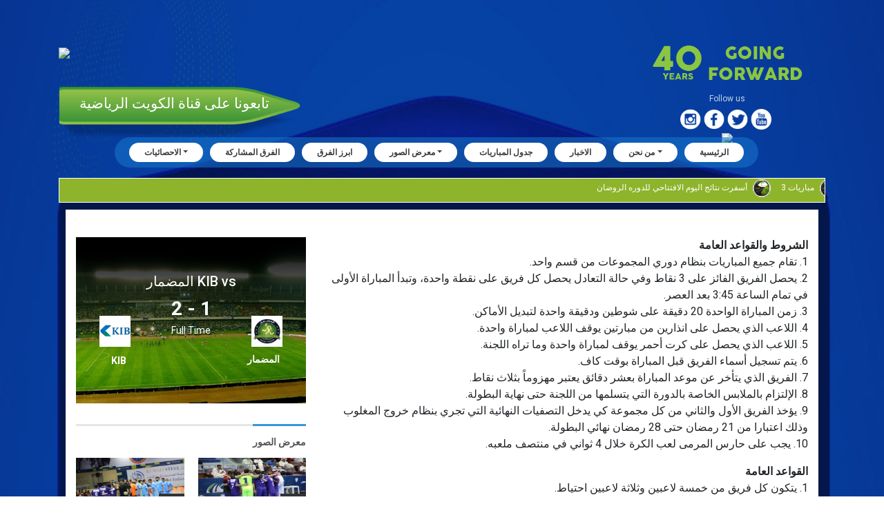

--- FILE ---
content_type: text/html; charset=UTF-8
request_url: https://alroudantournament.com/blog/
body_size: 133021
content:
<!DOCTYPE html>
<!--[if IE 7]>
<html class="ie ie7" lang="en-US" prefix="og: http://ogp.me/ns#">
<![endif]-->
<!--[if IE 8]>
<html class="ie ie8" lang="en-US" prefix="og: http://ogp.me/ns#">
<![endif]-->
<!--[if !(IE 7) & !(IE 8)]><!-->
<html lang="en-US" prefix="og: http://ogp.me/ns#">
<!--<![endif]-->
<head>
	<meta charset="UTF-8">
	<meta name="viewport" content="width=device-width">
	<title>شروط الدورة - دورة الروضان الرمضانية</title>
	<link rel="profile" href="http://gmpg.org/xfn/11">
	<link rel="pingback" href="https://alroudantournament.com/xmlrpc.php">
	<link rel="stylesheet" href="https://alroudantournament.com/wp-content/themes/Alroudan%20tournament/assets/css/bootstrap.min.css">
    <link rel="stylesheet" href="https://alroudantournament.com/wp-content/themes/Alroudan%20tournament/assets/css/style.css">
       <link rel="stylesheet" href="https://alroudantournament.com/wp-content/themes/Alroudan%20tournament/assets/css/responsive.css">
    <link href="https://fonts.googleapis.com/css?family=Roboto:100,100i,300,300i,400,400i,500,500i,700,700i,900,900i" rel="stylesheet">
    <link href="https://alroudantournament.com/wp-content/themes/Alroudan%20tournament/assets/css/font-awesome.css" rel="stylesheet" type="text/css">
    <link href="https://alroudantournament.com/wp-content/themes/Alroudan%20tournament/assets/css/owl.carousel.css" rel="stylesheet">
    <link href="https://alroudantournament.com/wp-content/themes/Alroudan%20tournament/assets/css/lightbox.min.css" rel="stylesheet">
	<!--[if lt IE 9]>
	<script src="https://alroudantournament.com/wp-content/themes/Alroudan%20tournament/js/html5.js"></script>
	<![endif]-->
	<meta name='robots' content='max-image-preview:large' />

<!-- This site is optimized with the Yoast SEO plugin v11.0 - https://yoast.com/wordpress/plugins/seo/ -->
<link rel="canonical" href="https://alroudantournament.com/blog/" />
<meta property="og:locale" content="en_US" />
<meta property="og:type" content="article" />
<meta property="og:title" content="شروط الدورة - دورة الروضان الرمضانية" />
<meta property="og:description" content="الشروط والقواعد العامة 1. تقام جميع المباريات بنظام دوري المجموعات من قسم واحد. 2. يحصل الفريق الفائز على 3 نقاط وفي حالة التعادل يحصل كل فريق على نقطة واحدة، وتبدأ المباراة الأولى في تمام الساعة 3:45 بعد العصر. 3. زمن المباراة الواحدة 20 دقيقة على شوطين ودقيقة واحدة لتبديل الأماكن. 4. اللاعب الذي يحصل على &hellip; Continue reading شروط الدورة &rarr;" />
<meta property="og:url" content="https://alroudantournament.com/blog/" />
<meta property="og:site_name" content="دورة الروضان الرمضانية" />
<meta name="twitter:card" content="summary_large_image" />
<meta name="twitter:description" content="الشروط والقواعد العامة 1. تقام جميع المباريات بنظام دوري المجموعات من قسم واحد. 2. يحصل الفريق الفائز على 3 نقاط وفي حالة التعادل يحصل كل فريق على نقطة واحدة، وتبدأ المباراة الأولى في تمام الساعة 3:45 بعد العصر. 3. زمن المباراة الواحدة 20 دقيقة على شوطين ودقيقة واحدة لتبديل الأماكن. 4. اللاعب الذي يحصل على &hellip; Continue reading شروط الدورة &rarr;" />
<meta name="twitter:title" content="شروط الدورة - دورة الروضان الرمضانية" />
<script type='application/ld+json' class='yoast-schema-graph yoast-schema-graph--main'>{"@context":"https://schema.org","@graph":[{"@type":"WebSite","@id":"https://alroudantournament.com/#website","url":"https://alroudantournament.com/","name":"\u062f\u0648\u0631\u0629 \u0627\u0644\u0631\u0648\u0636\u0627\u0646 \u0627\u0644\u0631\u0645\u0636\u0627\u0646\u064a\u0629","publisher":{"@id":"https://alroudantournament.com/#organization"},"potentialAction":{"@type":"SearchAction","target":"https://alroudantournament.com/?s={search_term_string}","query-input":"required name=search_term_string"}},{"@type":"WebPage","@id":"https://alroudantournament.com/blog/#webpage","url":"https://alroudantournament.com/blog/","inLanguage":"en-US","name":"\u0634\u0631\u0648\u0637 \u0627\u0644\u062f\u0648\u0631\u0629 - \u062f\u0648\u0631\u0629 \u0627\u0644\u0631\u0648\u0636\u0627\u0646 \u0627\u0644\u0631\u0645\u0636\u0627\u0646\u064a\u0629","isPartOf":{"@id":"https://alroudantournament.com/#website"},"datePublished":"2019-03-22T13:32:03+03:00","dateModified":"2019-04-16T15:28:12+03:00"}]}</script>
<!-- / Yoast SEO plugin. -->

<link rel='dns-prefetch' href='//fonts.googleapis.com' />
<link href='https://fonts.gstatic.com' crossorigin rel='preconnect' />
<link rel="alternate" type="application/rss+xml" title="دورة الروضان الرمضانية &raquo; Feed" href="https://alroudantournament.com/feed/" />
<link rel="alternate" type="application/rss+xml" title="دورة الروضان الرمضانية &raquo; Comments Feed" href="https://alroudantournament.com/comments/feed/" />
<script type="text/javascript">
window._wpemojiSettings = {"baseUrl":"https:\/\/s.w.org\/images\/core\/emoji\/14.0.0\/72x72\/","ext":".png","svgUrl":"https:\/\/s.w.org\/images\/core\/emoji\/14.0.0\/svg\/","svgExt":".svg","source":{"concatemoji":"https:\/\/alroudantournament.com\/wp-includes\/js\/wp-emoji-release.min.js?ver=6.2"}};
/*! This file is auto-generated */
!function(e,a,t){var n,r,o,i=a.createElement("canvas"),p=i.getContext&&i.getContext("2d");function s(e,t){p.clearRect(0,0,i.width,i.height),p.fillText(e,0,0);e=i.toDataURL();return p.clearRect(0,0,i.width,i.height),p.fillText(t,0,0),e===i.toDataURL()}function c(e){var t=a.createElement("script");t.src=e,t.defer=t.type="text/javascript",a.getElementsByTagName("head")[0].appendChild(t)}for(o=Array("flag","emoji"),t.supports={everything:!0,everythingExceptFlag:!0},r=0;r<o.length;r++)t.supports[o[r]]=function(e){if(p&&p.fillText)switch(p.textBaseline="top",p.font="600 32px Arial",e){case"flag":return s("\ud83c\udff3\ufe0f\u200d\u26a7\ufe0f","\ud83c\udff3\ufe0f\u200b\u26a7\ufe0f")?!1:!s("\ud83c\uddfa\ud83c\uddf3","\ud83c\uddfa\u200b\ud83c\uddf3")&&!s("\ud83c\udff4\udb40\udc67\udb40\udc62\udb40\udc65\udb40\udc6e\udb40\udc67\udb40\udc7f","\ud83c\udff4\u200b\udb40\udc67\u200b\udb40\udc62\u200b\udb40\udc65\u200b\udb40\udc6e\u200b\udb40\udc67\u200b\udb40\udc7f");case"emoji":return!s("\ud83e\udef1\ud83c\udffb\u200d\ud83e\udef2\ud83c\udfff","\ud83e\udef1\ud83c\udffb\u200b\ud83e\udef2\ud83c\udfff")}return!1}(o[r]),t.supports.everything=t.supports.everything&&t.supports[o[r]],"flag"!==o[r]&&(t.supports.everythingExceptFlag=t.supports.everythingExceptFlag&&t.supports[o[r]]);t.supports.everythingExceptFlag=t.supports.everythingExceptFlag&&!t.supports.flag,t.DOMReady=!1,t.readyCallback=function(){t.DOMReady=!0},t.supports.everything||(n=function(){t.readyCallback()},a.addEventListener?(a.addEventListener("DOMContentLoaded",n,!1),e.addEventListener("load",n,!1)):(e.attachEvent("onload",n),a.attachEvent("onreadystatechange",function(){"complete"===a.readyState&&t.readyCallback()})),(e=t.source||{}).concatemoji?c(e.concatemoji):e.wpemoji&&e.twemoji&&(c(e.twemoji),c(e.wpemoji)))}(window,document,window._wpemojiSettings);
</script>
<style type="text/css">
img.wp-smiley,
img.emoji {
	display: inline !important;
	border: none !important;
	box-shadow: none !important;
	height: 1em !important;
	width: 1em !important;
	margin: 0 0.07em !important;
	vertical-align: -0.1em !important;
	background: none !important;
	padding: 0 !important;
}
</style>
	<link rel='stylesheet' id='wp-block-library-css' href='https://alroudantournament.com/wp-includes/css/dist/block-library/style.min.css?ver=6.2' type='text/css' media='all' />
<style id='wp-block-library-theme-inline-css' type='text/css'>
.wp-block-audio figcaption{color:#555;font-size:13px;text-align:center}.is-dark-theme .wp-block-audio figcaption{color:hsla(0,0%,100%,.65)}.wp-block-audio{margin:0 0 1em}.wp-block-code{border:1px solid #ccc;border-radius:4px;font-family:Menlo,Consolas,monaco,monospace;padding:.8em 1em}.wp-block-embed figcaption{color:#555;font-size:13px;text-align:center}.is-dark-theme .wp-block-embed figcaption{color:hsla(0,0%,100%,.65)}.wp-block-embed{margin:0 0 1em}.blocks-gallery-caption{color:#555;font-size:13px;text-align:center}.is-dark-theme .blocks-gallery-caption{color:hsla(0,0%,100%,.65)}.wp-block-image figcaption{color:#555;font-size:13px;text-align:center}.is-dark-theme .wp-block-image figcaption{color:hsla(0,0%,100%,.65)}.wp-block-image{margin:0 0 1em}.wp-block-pullquote{border-bottom:4px solid;border-top:4px solid;color:currentColor;margin-bottom:1.75em}.wp-block-pullquote cite,.wp-block-pullquote footer,.wp-block-pullquote__citation{color:currentColor;font-size:.8125em;font-style:normal;text-transform:uppercase}.wp-block-quote{border-left:.25em solid;margin:0 0 1.75em;padding-left:1em}.wp-block-quote cite,.wp-block-quote footer{color:currentColor;font-size:.8125em;font-style:normal;position:relative}.wp-block-quote.has-text-align-right{border-left:none;border-right:.25em solid;padding-left:0;padding-right:1em}.wp-block-quote.has-text-align-center{border:none;padding-left:0}.wp-block-quote.is-large,.wp-block-quote.is-style-large,.wp-block-quote.is-style-plain{border:none}.wp-block-search .wp-block-search__label{font-weight:700}.wp-block-search__button{border:1px solid #ccc;padding:.375em .625em}:where(.wp-block-group.has-background){padding:1.25em 2.375em}.wp-block-separator.has-css-opacity{opacity:.4}.wp-block-separator{border:none;border-bottom:2px solid;margin-left:auto;margin-right:auto}.wp-block-separator.has-alpha-channel-opacity{opacity:1}.wp-block-separator:not(.is-style-wide):not(.is-style-dots){width:100px}.wp-block-separator.has-background:not(.is-style-dots){border-bottom:none;height:1px}.wp-block-separator.has-background:not(.is-style-wide):not(.is-style-dots){height:2px}.wp-block-table{margin:0 0 1em}.wp-block-table td,.wp-block-table th{word-break:normal}.wp-block-table figcaption{color:#555;font-size:13px;text-align:center}.is-dark-theme .wp-block-table figcaption{color:hsla(0,0%,100%,.65)}.wp-block-video figcaption{color:#555;font-size:13px;text-align:center}.is-dark-theme .wp-block-video figcaption{color:hsla(0,0%,100%,.65)}.wp-block-video{margin:0 0 1em}.wp-block-template-part.has-background{margin-bottom:0;margin-top:0;padding:1.25em 2.375em}
</style>
<link rel='stylesheet' id='classic-theme-styles-css' href='https://alroudantournament.com/wp-includes/css/classic-themes.min.css?ver=6.2' type='text/css' media='all' />
<style id='global-styles-inline-css' type='text/css'>
body{--wp--preset--color--black: #000;--wp--preset--color--cyan-bluish-gray: #abb8c3;--wp--preset--color--white: #fff;--wp--preset--color--pale-pink: #f78da7;--wp--preset--color--vivid-red: #cf2e2e;--wp--preset--color--luminous-vivid-orange: #ff6900;--wp--preset--color--luminous-vivid-amber: #fcb900;--wp--preset--color--light-green-cyan: #7bdcb5;--wp--preset--color--vivid-green-cyan: #00d084;--wp--preset--color--pale-cyan-blue: #8ed1fc;--wp--preset--color--vivid-cyan-blue: #0693e3;--wp--preset--color--vivid-purple: #9b51e0;--wp--preset--color--green: #24890d;--wp--preset--color--dark-gray: #2b2b2b;--wp--preset--color--medium-gray: #767676;--wp--preset--color--light-gray: #f5f5f5;--wp--preset--gradient--vivid-cyan-blue-to-vivid-purple: linear-gradient(135deg,rgba(6,147,227,1) 0%,rgb(155,81,224) 100%);--wp--preset--gradient--light-green-cyan-to-vivid-green-cyan: linear-gradient(135deg,rgb(122,220,180) 0%,rgb(0,208,130) 100%);--wp--preset--gradient--luminous-vivid-amber-to-luminous-vivid-orange: linear-gradient(135deg,rgba(252,185,0,1) 0%,rgba(255,105,0,1) 100%);--wp--preset--gradient--luminous-vivid-orange-to-vivid-red: linear-gradient(135deg,rgba(255,105,0,1) 0%,rgb(207,46,46) 100%);--wp--preset--gradient--very-light-gray-to-cyan-bluish-gray: linear-gradient(135deg,rgb(238,238,238) 0%,rgb(169,184,195) 100%);--wp--preset--gradient--cool-to-warm-spectrum: linear-gradient(135deg,rgb(74,234,220) 0%,rgb(151,120,209) 20%,rgb(207,42,186) 40%,rgb(238,44,130) 60%,rgb(251,105,98) 80%,rgb(254,248,76) 100%);--wp--preset--gradient--blush-light-purple: linear-gradient(135deg,rgb(255,206,236) 0%,rgb(152,150,240) 100%);--wp--preset--gradient--blush-bordeaux: linear-gradient(135deg,rgb(254,205,165) 0%,rgb(254,45,45) 50%,rgb(107,0,62) 100%);--wp--preset--gradient--luminous-dusk: linear-gradient(135deg,rgb(255,203,112) 0%,rgb(199,81,192) 50%,rgb(65,88,208) 100%);--wp--preset--gradient--pale-ocean: linear-gradient(135deg,rgb(255,245,203) 0%,rgb(182,227,212) 50%,rgb(51,167,181) 100%);--wp--preset--gradient--electric-grass: linear-gradient(135deg,rgb(202,248,128) 0%,rgb(113,206,126) 100%);--wp--preset--gradient--midnight: linear-gradient(135deg,rgb(2,3,129) 0%,rgb(40,116,252) 100%);--wp--preset--duotone--dark-grayscale: url('#wp-duotone-dark-grayscale');--wp--preset--duotone--grayscale: url('#wp-duotone-grayscale');--wp--preset--duotone--purple-yellow: url('#wp-duotone-purple-yellow');--wp--preset--duotone--blue-red: url('#wp-duotone-blue-red');--wp--preset--duotone--midnight: url('#wp-duotone-midnight');--wp--preset--duotone--magenta-yellow: url('#wp-duotone-magenta-yellow');--wp--preset--duotone--purple-green: url('#wp-duotone-purple-green');--wp--preset--duotone--blue-orange: url('#wp-duotone-blue-orange');--wp--preset--font-size--small: 13px;--wp--preset--font-size--medium: 20px;--wp--preset--font-size--large: 36px;--wp--preset--font-size--x-large: 42px;--wp--preset--spacing--20: 0.44rem;--wp--preset--spacing--30: 0.67rem;--wp--preset--spacing--40: 1rem;--wp--preset--spacing--50: 1.5rem;--wp--preset--spacing--60: 2.25rem;--wp--preset--spacing--70: 3.38rem;--wp--preset--spacing--80: 5.06rem;--wp--preset--shadow--natural: 6px 6px 9px rgba(0, 0, 0, 0.2);--wp--preset--shadow--deep: 12px 12px 50px rgba(0, 0, 0, 0.4);--wp--preset--shadow--sharp: 6px 6px 0px rgba(0, 0, 0, 0.2);--wp--preset--shadow--outlined: 6px 6px 0px -3px rgba(255, 255, 255, 1), 6px 6px rgba(0, 0, 0, 1);--wp--preset--shadow--crisp: 6px 6px 0px rgba(0, 0, 0, 1);}:where(.is-layout-flex){gap: 0.5em;}body .is-layout-flow > .alignleft{float: left;margin-inline-start: 0;margin-inline-end: 2em;}body .is-layout-flow > .alignright{float: right;margin-inline-start: 2em;margin-inline-end: 0;}body .is-layout-flow > .aligncenter{margin-left: auto !important;margin-right: auto !important;}body .is-layout-constrained > .alignleft{float: left;margin-inline-start: 0;margin-inline-end: 2em;}body .is-layout-constrained > .alignright{float: right;margin-inline-start: 2em;margin-inline-end: 0;}body .is-layout-constrained > .aligncenter{margin-left: auto !important;margin-right: auto !important;}body .is-layout-constrained > :where(:not(.alignleft):not(.alignright):not(.alignfull)){max-width: var(--wp--style--global--content-size);margin-left: auto !important;margin-right: auto !important;}body .is-layout-constrained > .alignwide{max-width: var(--wp--style--global--wide-size);}body .is-layout-flex{display: flex;}body .is-layout-flex{flex-wrap: wrap;align-items: center;}body .is-layout-flex > *{margin: 0;}:where(.wp-block-columns.is-layout-flex){gap: 2em;}.has-black-color{color: var(--wp--preset--color--black) !important;}.has-cyan-bluish-gray-color{color: var(--wp--preset--color--cyan-bluish-gray) !important;}.has-white-color{color: var(--wp--preset--color--white) !important;}.has-pale-pink-color{color: var(--wp--preset--color--pale-pink) !important;}.has-vivid-red-color{color: var(--wp--preset--color--vivid-red) !important;}.has-luminous-vivid-orange-color{color: var(--wp--preset--color--luminous-vivid-orange) !important;}.has-luminous-vivid-amber-color{color: var(--wp--preset--color--luminous-vivid-amber) !important;}.has-light-green-cyan-color{color: var(--wp--preset--color--light-green-cyan) !important;}.has-vivid-green-cyan-color{color: var(--wp--preset--color--vivid-green-cyan) !important;}.has-pale-cyan-blue-color{color: var(--wp--preset--color--pale-cyan-blue) !important;}.has-vivid-cyan-blue-color{color: var(--wp--preset--color--vivid-cyan-blue) !important;}.has-vivid-purple-color{color: var(--wp--preset--color--vivid-purple) !important;}.has-black-background-color{background-color: var(--wp--preset--color--black) !important;}.has-cyan-bluish-gray-background-color{background-color: var(--wp--preset--color--cyan-bluish-gray) !important;}.has-white-background-color{background-color: var(--wp--preset--color--white) !important;}.has-pale-pink-background-color{background-color: var(--wp--preset--color--pale-pink) !important;}.has-vivid-red-background-color{background-color: var(--wp--preset--color--vivid-red) !important;}.has-luminous-vivid-orange-background-color{background-color: var(--wp--preset--color--luminous-vivid-orange) !important;}.has-luminous-vivid-amber-background-color{background-color: var(--wp--preset--color--luminous-vivid-amber) !important;}.has-light-green-cyan-background-color{background-color: var(--wp--preset--color--light-green-cyan) !important;}.has-vivid-green-cyan-background-color{background-color: var(--wp--preset--color--vivid-green-cyan) !important;}.has-pale-cyan-blue-background-color{background-color: var(--wp--preset--color--pale-cyan-blue) !important;}.has-vivid-cyan-blue-background-color{background-color: var(--wp--preset--color--vivid-cyan-blue) !important;}.has-vivid-purple-background-color{background-color: var(--wp--preset--color--vivid-purple) !important;}.has-black-border-color{border-color: var(--wp--preset--color--black) !important;}.has-cyan-bluish-gray-border-color{border-color: var(--wp--preset--color--cyan-bluish-gray) !important;}.has-white-border-color{border-color: var(--wp--preset--color--white) !important;}.has-pale-pink-border-color{border-color: var(--wp--preset--color--pale-pink) !important;}.has-vivid-red-border-color{border-color: var(--wp--preset--color--vivid-red) !important;}.has-luminous-vivid-orange-border-color{border-color: var(--wp--preset--color--luminous-vivid-orange) !important;}.has-luminous-vivid-amber-border-color{border-color: var(--wp--preset--color--luminous-vivid-amber) !important;}.has-light-green-cyan-border-color{border-color: var(--wp--preset--color--light-green-cyan) !important;}.has-vivid-green-cyan-border-color{border-color: var(--wp--preset--color--vivid-green-cyan) !important;}.has-pale-cyan-blue-border-color{border-color: var(--wp--preset--color--pale-cyan-blue) !important;}.has-vivid-cyan-blue-border-color{border-color: var(--wp--preset--color--vivid-cyan-blue) !important;}.has-vivid-purple-border-color{border-color: var(--wp--preset--color--vivid-purple) !important;}.has-vivid-cyan-blue-to-vivid-purple-gradient-background{background: var(--wp--preset--gradient--vivid-cyan-blue-to-vivid-purple) !important;}.has-light-green-cyan-to-vivid-green-cyan-gradient-background{background: var(--wp--preset--gradient--light-green-cyan-to-vivid-green-cyan) !important;}.has-luminous-vivid-amber-to-luminous-vivid-orange-gradient-background{background: var(--wp--preset--gradient--luminous-vivid-amber-to-luminous-vivid-orange) !important;}.has-luminous-vivid-orange-to-vivid-red-gradient-background{background: var(--wp--preset--gradient--luminous-vivid-orange-to-vivid-red) !important;}.has-very-light-gray-to-cyan-bluish-gray-gradient-background{background: var(--wp--preset--gradient--very-light-gray-to-cyan-bluish-gray) !important;}.has-cool-to-warm-spectrum-gradient-background{background: var(--wp--preset--gradient--cool-to-warm-spectrum) !important;}.has-blush-light-purple-gradient-background{background: var(--wp--preset--gradient--blush-light-purple) !important;}.has-blush-bordeaux-gradient-background{background: var(--wp--preset--gradient--blush-bordeaux) !important;}.has-luminous-dusk-gradient-background{background: var(--wp--preset--gradient--luminous-dusk) !important;}.has-pale-ocean-gradient-background{background: var(--wp--preset--gradient--pale-ocean) !important;}.has-electric-grass-gradient-background{background: var(--wp--preset--gradient--electric-grass) !important;}.has-midnight-gradient-background{background: var(--wp--preset--gradient--midnight) !important;}.has-small-font-size{font-size: var(--wp--preset--font-size--small) !important;}.has-medium-font-size{font-size: var(--wp--preset--font-size--medium) !important;}.has-large-font-size{font-size: var(--wp--preset--font-size--large) !important;}.has-x-large-font-size{font-size: var(--wp--preset--font-size--x-large) !important;}
.wp-block-navigation a:where(:not(.wp-element-button)){color: inherit;}
:where(.wp-block-columns.is-layout-flex){gap: 2em;}
.wp-block-pullquote{font-size: 1.5em;line-height: 1.6;}
</style>
<link rel='stylesheet' id='app-banners-styles-css' href='https://alroudantournament.com/wp-content/plugins/appbanners/lib/smartbanner/jquery.smartbanner.min.css?ver=6.2' type='text/css' media='all' />
<link rel='stylesheet' id='contact-form-7-css' href='https://alroudantournament.com/wp-content/plugins/contact-form-7/includes/css/styles.css?ver=5.7.6' type='text/css' media='all' />
<link rel='stylesheet' id='bliss-loadmore-css-css' href='https://alroudantournament.com/wp-content/plugins/infinite-scroll-and-ajax-load-more/public/css/bliss-loadmore.css?ver=1.0.0' type='text/css' media='all' />
<link rel='stylesheet' id='dashicons-css' href='https://alroudantournament.com/wp-includes/css/dashicons.min.css?ver=6.2' type='text/css' media='all' />
<link rel='stylesheet' id='sportspress-general-css' href='//alroudantournament.com/wp-content/plugins/sportspress-pro/includes/sportspress/assets/css/sportspress.css?ver=2.6.14' type='text/css' media='all' />
<link rel='stylesheet' id='sportspress-icons-css' href='//alroudantournament.com/wp-content/plugins/sportspress-pro/includes/sportspress/assets/css/icons.css?ver=2.6.8' type='text/css' media='all' />
<link rel='stylesheet' id='sportspress-event-statistics-css' href='//alroudantournament.com/wp-content/plugins/sportspress-pro/includes/sportspress-match-stats/css/sportspress-match-stats.css?ver=2.2' type='text/css' media='all' />
<link rel='stylesheet' id='sportspress-results-matrix-css' href='//alroudantournament.com/wp-content/plugins/sportspress-pro/includes/sportspress-results-matrix/css/sportspress-results-matrix.css?ver=2.6.9' type='text/css' media='all' />
<link rel='stylesheet' id='sportspress-scoreboard-css' href='//alroudantournament.com/wp-content/plugins/sportspress-pro/includes/sportspress-scoreboard/css/sportspress-scoreboard.css?ver=2.6.11' type='text/css' media='all' />
<link rel='stylesheet' id='sportspress-scoreboard-ltr-css' href='//alroudantournament.com/wp-content/plugins/sportspress-pro/includes/sportspress-scoreboard/css/sportspress-scoreboard-ltr.css?ver=2.6.11' type='text/css' media='all' />
<link rel='stylesheet' id='sportspress-sponsors-css' href='//alroudantournament.com/wp-content/plugins/sportspress-pro/includes/sportspress-sponsors/css/sportspress-sponsors.css?ver=2.6.14' type='text/css' media='all' />
<link rel='stylesheet' id='sportspress-timelines-css' href='//alroudantournament.com/wp-content/plugins/sportspress-pro/includes/sportspress-timelines/css/sportspress-timelines.css?ver=2.6' type='text/css' media='all' />
<link rel='stylesheet' id='sportspress-tournaments-css' href='//alroudantournament.com/wp-content/plugins/sportspress-pro/includes/sportspress-tournaments/css/sportspress-tournaments.css?ver=2.6.14' type='text/css' media='all' />
<link rel='stylesheet' id='sportspress-tournaments-ltr-css' href='//alroudantournament.com/wp-content/plugins/sportspress-pro/includes/sportspress-tournaments/css/sportspress-tournaments-ltr.css?ver=2.6.14' type='text/css' media='all' />
<link rel='stylesheet' id='jquery-bracket-css' href='//alroudantournament.com/wp-content/plugins/sportspress-pro/includes/sportspress-tournaments/css/jquery.bracket.min.css?ver=0.11.0' type='text/css' media='all' />
<link rel='stylesheet' id='sportspress-user-scores-css' href='//alroudantournament.com/wp-content/plugins/sportspress-pro/includes/sportspress-user-scores/css/sportspress-user-scores.css?ver=2.3' type='text/css' media='all' />
<link rel='stylesheet' id='sportspress-roboto-css' href='//fonts.googleapis.com/css?family=Roboto%3A400%2C500&#038;subset=cyrillic%2Ccyrillic-ext%2Cgreek%2Cgreek-ext%2Clatin-ext%2Cvietnamese&#038;ver=2.3' type='text/css' media='all' />
<link rel='stylesheet' id='sportspress-style-css' href='//alroudantournament.com/wp-content/plugins/sportspress-pro/includes/sportspress/assets/css/sportspress-style.css?ver=2.3' type='text/css' media='all' />
<link rel='stylesheet' id='sportspress-style-ltr-css' href='//alroudantournament.com/wp-content/plugins/sportspress-pro/includes/sportspress/assets/css/sportspress-style-ltr.css?ver=2.3' type='text/css' media='all' />
<link rel='stylesheet' id='twentyfourteen-lato-css' href='https://fonts.googleapis.com/css?family=Lato%3A300%2C400%2C700%2C900%2C300italic%2C400italic%2C700italic&#038;subset=latin%2Clatin-ext' type='text/css' media='all' />
<link rel='stylesheet' id='genericons-css' href='https://alroudantournament.com/wp-content/themes/Alroudan%20tournament/genericons/genericons.css?ver=3.0.3' type='text/css' media='all' />
<link rel='stylesheet' id='twentyfourteen-style-css' href='https://alroudantournament.com/wp-content/themes/Alroudan%20tournament/style.css?ver=6.2' type='text/css' media='all' />
<link rel='stylesheet' id='twentyfourteen-block-style-css' href='https://alroudantournament.com/wp-content/themes/Alroudan%20tournament/css/blocks.css?ver=20181230' type='text/css' media='all' />
<!--[if lt IE 9]>
<link rel='stylesheet' id='twentyfourteen-ie-css' href='https://alroudantournament.com/wp-content/themes/Alroudan%20tournament/css/ie.css?ver=20131205' type='text/css' media='all' />
<![endif]-->
<style type="text/css"> /* SportsPress Custom CSS */ .sp-data-table .data-name{text-align:right !important;}</style><script type='text/javascript' src='https://alroudantournament.com/wp-includes/js/jquery/jquery.min.js?ver=3.6.3' id='jquery-core-js'></script>
<script type='text/javascript' src='https://alroudantournament.com/wp-includes/js/jquery/jquery-migrate.min.js?ver=3.4.0' id='jquery-migrate-js'></script>
<script type='text/javascript' src='https://alroudantournament.com/wp-content/plugins/sportspress-pro/includes/sportspress-tournaments/js/jquery.bracket.min.js?ver=0.11.0' id='jquery-bracket-js'></script>
<link rel="https://api.w.org/" href="https://alroudantournament.com/wp-json/" /><link rel="alternate" type="application/json" href="https://alroudantournament.com/wp-json/wp/v2/pages/164" /><link rel="EditURI" type="application/rsd+xml" title="RSD" href="https://alroudantournament.com/xmlrpc.php?rsd" />
<link rel="wlwmanifest" type="application/wlwmanifest+xml" href="https://alroudantournament.com/wp-includes/wlwmanifest.xml" />
<meta name="generator" content="WordPress 6.2" />
<meta name="generator" content="SportsPress 2.6.14" />
<meta name="generator" content="SportsPress Pro 2.6.14" />
<link rel='shortlink' href='https://alroudantournament.com/?p=164' />
<link rel="alternate" type="application/json+oembed" href="https://alroudantournament.com/wp-json/oembed/1.0/embed?url=https%3A%2F%2Falroudantournament.com%2Fblog%2F" />
<link rel="alternate" type="text/xml+oembed" href="https://alroudantournament.com/wp-json/oembed/1.0/embed?url=https%3A%2F%2Falroudantournament.com%2Fblog%2F&#038;format=xml" />
<link rel="shortcut icon" href="http://alroudansoccer.com/wp-content/uploads/2019/03/flag.png" />

</head>

<body class="page-template-default page page-id-164 wp-embed-responsive header-image full-width singular" style="background: url(https://alroudantournament.com/wp-content/themes/Alroudan%20tournament/assets/images/bg2.jpg) top center no-repeat; ">
  <div class="topbg" style="background: url(https://alroudantournament.com/wp-content/themes/Alroudan%20tournament/assets/images/background-imgtop.jpg) top center no-repeat; ">
    <div class="top-left">
        <img src="https://alroudantournament.com/wp-content/themes/Alroudan%20tournament/assets/images/top-left-image.png" class="img-fluid">
    </div>
    <div class="top-rightimg">
        <div class="top-right">
            <img src="https://alroudantournament.com/wp-content/themes/Alroudan%20tournament/assets/images/top-right-image.png" class="img-fluid">
        </div>
    </div>
    <section class="logo-section">
        <div class="container">
            <div class="row">
                <div class="col-md-4">
                    <a href="https://alroudantournament.com" class="site-logo">
                        <img src="https://alroudansoccer.com/wp-content/uploads/2019/05/logo1.png" class="img-fluid">
                    </a>
                    <a href="#" class="top-button" style="background: url(https://alroudantournament.com/wp-content/themes/Alroudan%20tournament/assets/images/top-button.png) top left no-repeat;">
         تابعونا على قناة الكويت الرياضية                    </a>
                </div>
                <div class="col-md-8 pl-5">
                    <div class="toprightsec">
                        <div class="right-logo">
                            <img src="https://alroudantournament.com/wp-content/themes/Alroudan%20tournament/assets/images/logo2.png">
                        </div>
                        <div class="follow-us">
                            <h4>Follow us</h4>
                                                        <ul>
                            	                                    <li><a href="https://www.instagram.com/alroudantournament/" target="_blank"><img src="https://alroudantournament.com/wp-content/uploads/2019/03/instgram.png" class="img-fluid"></a></li>

                                                                   <li><a href="https://www.facebook.com/Al-Roudan-Tournament-129900833713067/" target="_blank"><img src="https://alroudantournament.com/wp-content/uploads/2019/03/facebook.png" class="img-fluid"></a></li>

                                                                   <li><a href="https://twitter.com/AlRoudanTour" target="_blank"><img src="https://alroudantournament.com/wp-content/uploads/2019/03/twitter.png" class="img-fluid"></a></li>

                                                                   <li><a href="https://www.youtube.com/channel/UCzeyRO6EGtGYoJuP1YEWQLQ" target="_blank"><img src="https://alroudantournament.com/wp-content/uploads/2019/03/youtube.png" class="img-fluid"></a></li>

                                                                   <li><a href="" target="_blank"><img src="" class="img-fluid"></a></li>

                                                           
						
                            </ul>
                                                   <a href="http://onelink.to/nmx565" target="_blank"> <img src="http://www.alroudantournament.com/app_download.png" class="img-fluid"></a>
						</div>
                    </div>
                </div>
            </div>
        </div>
    </section>
    <div class="top-section text-center">
        <div class="container">
            <div class="white-logo">
                <img src="" class="img-fluid">
            </div>
        </div>
    </div>
    <header class="header">
        <div class="container">
            <nav class="navbar navbar-expand-lg navbar-light ">
                <button class="navbar-toggler" type="button" data-toggle="collapse" data-target="#navbarSupportedContent" aria-controls="navbarSupportedContent" aria-expanded="false" aria-label="Toggle navigation">
                    <span class="navbar-toggler-icon"></span>
                </button>
                <div class="collapse navbar-collapse" id="navbarSupportedContent">
                				<div class="menu-primary-menu-container"><ul id="menu-primary-menu" class="navbar-nav mr-auto"><li id="menu-item-237" class="dropdown menu-item menu-item-type-post_type menu-item-object-page menu-item-has-children menu-item-237"><a href="https://alroudantournament.com/faq/">الاحصائيات</a>
<ul/ class="dropdown-menu" />
	<li id="menu-item-1594" class="menu-item menu-item-type-post_type menu-item-object-page menu-item-1594"><a href="https://alroudantournament.com/goal/">الهدافين</a></li>
	<li id="menu-item-1644" class="menu-item menu-item-type-post_type menu-item-object-page menu-item-1644"><a href="https://alroudantournament.com/yellowcard/">الكرت الاصفر</a></li>
	<li id="menu-item-1645" class="menu-item menu-item-type-post_type menu-item-object-page menu-item-1645"><a href="https://alroudantournament.com/redcard/">الكرت الاحمر</a></li>
	<li id="menu-item-1643" class="menu-item menu-item-type-post_type menu-item-object-page menu-item-1643"><a href="https://alroudantournament.com/assiet/">اعطاء الكره</a></li>
</ul>
</li>
<li id="menu-item-1593" class="menu-item menu-item-type-post_type menu-item-object-page menu-item-1593"><a href="https://alroudantournament.com/top-team/">الفرق المشاركة</a></li>
<li id="menu-item-1805" class="menu-item menu-item-type-custom menu-item-object-custom menu-item-1805"><a href="http://alroudansoccer.com/table/all-team/">ابرز الفرق</a></li>
<li id="menu-item-167" class="dropdown menu-item menu-item-type-post_type menu-item-object-page menu-item-has-children menu-item-167"><a href="https://alroudantournament.com/gallery/">معرض الصور</a>
<ul/ class="dropdown-menu" />
	<li id="menu-item-3970" class="menu-item menu-item-type-custom menu-item-object-custom menu-item-3970"><a href="http://www.alroudantournament.com/gallery">معرض الصور</a></li>
	<li id="menu-item-5748" class="menu-item menu-item-type-post_type menu-item-object-post menu-item-5748"><a href="https://alroudantournament.com/sponsor2totti/">صور توتي مع الرعاة</a></li>
	<li id="menu-item-5743" class="menu-item menu-item-type-post_type menu-item-object-post menu-item-5743"><a href="https://alroudantournament.com/peoplewitthtotti/">صور توتي مع الجمهور</a></li>
	<li id="menu-item-6789" class="menu-item menu-item-type-post_type menu-item-object-post menu-item-6789"><a href="https://alroudantournament.com/dorgbawithsponsor/">صور دروغبا مع الرعاة</a></li>
	<li id="menu-item-6790" class="menu-item menu-item-type-post_type menu-item-object-post menu-item-6790"><a href="https://alroudantournament.com/dorgbawithpeople/">صور دروغبا مع الجمهور</a></li>
	<li id="menu-item-8108" class="menu-item menu-item-type-post_type menu-item-object-post menu-item-8108"><a href="https://alroudantournament.com/modreshwithsponsor/">صور مورديتش مع الرعاة</a></li>
	<li id="menu-item-8109" class="menu-item menu-item-type-post_type menu-item-object-post menu-item-8109"><a href="https://alroudantournament.com/modreshwithpepole/">صور مودريتش مع الجمهور</a></li>
	<li id="menu-item-2741" class="menu-item menu-item-type-post_type menu-item-object-page menu-item-2741"><a href="https://alroudantournament.com/video-gallery/">معرض الفيديو</a></li>
</ul>
</li>
<li id="menu-item-1355" class="menu-item menu-item-type-post_type menu-item-object-page menu-item-1355"><a href="https://alroudantournament.com/schedule/">جدول المباريات</a></li>
<li id="menu-item-1641" class="menu-item menu-item-type-post_type menu-item-object-page menu-item-1641"><a href="https://alroudantournament.com/news/">الاخبار</a></li>
<li id="menu-item-1807" class="dropdown menu-item menu-item-type-post_type menu-item-object-page current-menu-item page_item page-item-164 current_page_item current-menu-ancestor current-menu-parent current_page_parent current_page_ancestor menu-item-has-children menu-item-1807"><a href="https://alroudantournament.com/blog/" aria-current="page">من نحن</a>
<ul/ class="dropdown-menu" />
	<li id="menu-item-2739" class="menu-item menu-item-type-post_type menu-item-object-page menu-item-2739"><a href="https://alroudantournament.com/abdalahroudan/">نبذة عن حياة المرحوم عبدالله مشاري الروضان</a></li>
	<li id="menu-item-2740" class="menu-item menu-item-type-post_type menu-item-object-page menu-item-2740"><a href="https://alroudantournament.com/history/">الفكر والبداية</a></li>
	<li id="menu-item-172" class="menu-item menu-item-type-post_type menu-item-object-page menu-item-172"><a href="https://alroudantournament.com/about/">مراحل تطورها</a></li>
	<li id="menu-item-166" class="menu-item menu-item-type-post_type menu-item-object-page current-menu-item page_item page-item-164 current_page_item menu-item-166"><a href="https://alroudantournament.com/blog/" aria-current="page">شروط الدورة</a></li>
	<li id="menu-item-171" class="menu-item menu-item-type-post_type menu-item-object-page menu-item-171"><a href="https://alroudantournament.com/contact/">تواصل معنا</a></li>
</ul>
</li>
<li id="menu-item-170" class="menu-item menu-item-type-post_type menu-item-object-page menu-item-home menu-item-170"><a href="https://alroudantournament.com/">الرئيسية</a></li>
</ul></div>            
                </div>
            </nav>
        </div>
    </header>
    <section class="main-section">
        <div class="container">
            <div class="top-green-bar">
                  <marquee scrollamount="5">
                
            
                            <ul>
                             	  
                    <li><a href="https://alroudantournament.com/rounda1/">أسفرت نتائج اليوم الافتتاحي للدوره الروضان <img src="https://alroudantournament.com/wp-content/themes/Alroudan%20tournament/assets/images/flag.png"> </a></li>

                             	  
                    <li><a href="https://alroudantournament.com/123412355-2/">3 مباريات <img src="https://alroudantournament.com/wp-content/themes/Alroudan%20tournament/assets/images/flag.png"> </a></li>

                             	  
                    <li><a href="https://alroudantournament.com/reuda3332/">بوحليقه: البراق يطمح لترك بصمة <img src="https://alroudantournament.com/wp-content/themes/Alroudan%20tournament/assets/images/flag.png"> </a></li>

                             	  
                    <li><a href="https://alroudantournament.com/2945-2fff/">‎دودو: اطمح لعودة قوية مع النسخة 40 <img src="https://alroudantournament.com/wp-content/themes/Alroudan%20tournament/assets/images/flag.png"> </a></li>

                             	  
                    <li><a href="https://alroudantournament.com/dfe4354/">من الدورة <img src="https://alroudantournament.com/wp-content/themes/Alroudan%20tournament/assets/images/flag.png"> </a></li>

                             	  
                    <li><a href="https://alroudantournament.com/%d9%87%d9%88%d9%84%d9%8a%d8%af%d8%a7%d9%89-%d8%a7%d9%86-%d8%a8%d9%82%d9%8a%d8%a7%d8%af%d8%a9-%d8%a7%d9%84%d9%84%d9%8a%d8%a8%d9%8a-%d8%b7%d8%a7%d8%b1%d9%82-%d8%a7%d9%84%d8%aa%d8%a7%d8%a6%d8%a8-%d9%85/">هوليداى ان بقيادة الليبي طارق التائب مشواره بالهزيمة امام فريق المرحوم عبداللطيف الفضالة <img src="https://alroudantournament.com/wp-content/themes/Alroudan%20tournament/assets/images/flag.png"> </a></li>

                             	  
                    <li><a href="https://alroudantournament.com/%d8%a7%d9%84%d8%aa%d8%a7%d8%a6%d8%a8-%d8%b3%d8%b9%d9%8a%d8%af-%d8%a8%d8%a7%d9%84%d8%b9%d9%88%d8%af%d8%a9-%d9%84%d8%af%d9%88%d8%b1%d8%a7%d8%aa-%d8%b1%d9%85%d8%b6%d8%a7%d9%86-%d9%85%d9%86-%d8%a8%d9%88/">التائب: سعيد بالعودة لدورات رمضان من بوابة الروضان <img src="https://alroudantournament.com/wp-content/themes/Alroudan%20tournament/assets/images/flag.png"> </a></li>

                             	  
                    <li><a href="https://alroudantournament.com/%d9%85%d9%87%d8%a7%d8%b1%d8%a7%d8%aa-%d8%a7%d9%84%d8%ad%d9%8a%d8%a7%d8%a9-%d9%8a%d8%b9%d8%a8%d8%b1-%d8%a7%d9%84%d8%b9%d8%ac%d9%85%d9%8a-%d9%81%d9%8a-%d8%a7%d9%84%d8%a8%d8%b1%d8%a7%d8%b9%d9%85/">مهارات الحياة يعبر العجمي في البراعم <img src="https://alroudantournament.com/wp-content/themes/Alroudan%20tournament/assets/images/flag.png"> </a></li>

                             	  
                    <li><a href="https://alroudantournament.com/%d9%85%d9%86-%d8%a7%d9%84%d8%af%d9%88%d8%b1%d8%a9/">من الدورة <img src="https://alroudantournament.com/wp-content/themes/Alroudan%20tournament/assets/images/flag.png"> </a></li>

                             	  
                    <li><a href="https://alroudantournament.com/234624857-2/">التعادل السلبي على مواجهتي ريزلتس فيتامين مع المضمار <img src="https://alroudantournament.com/wp-content/themes/Alroudan%20tournament/assets/images/flag.png"> </a></li>

                             	  
                    <li><a href="https://alroudantournament.com/345824357-2/">الروضان: فخورون بالجهد الرائع للقائمين على الدورة <img src="https://alroudantournament.com/wp-content/themes/Alroudan%20tournament/assets/images/flag.png"> </a></li>

                             	  
                    <li><a href="https://alroudantournament.com/132465134-2/">‎ركلات الترجيح تفرض نفسها على ثاني ايام البراعم <img src="https://alroudantournament.com/wp-content/themes/Alroudan%20tournament/assets/images/flag.png"> </a></li>

                             	  
                    <li><a href="https://alroudantournament.com/4568443-2/">من الدورة <img src="https://alroudantournament.com/wp-content/themes/Alroudan%20tournament/assets/images/flag.png"> </a></li>

                             	  
                    <li><a href="https://alroudantournament.com/13461-2/">تعادل فريق عادل الغانم للسيارات مع سبورتكس <img src="https://alroudantournament.com/wp-content/themes/Alroudan%20tournament/assets/images/flag.png"> </a></li>

                             	  
                    <li><a href="https://alroudantournament.com/341734-2/">الجوازات يقصي ميسي من البراعم <img src="https://alroudantournament.com/wp-content/themes/Alroudan%20tournament/assets/images/flag.png"> </a></li>

                             	  
                    <li><a href="https://alroudantournament.com/231471357-2/">ادوارد: &#8220;الروضان&#8221; نموذج للعمل الاحترافي <img src="https://alroudantournament.com/wp-content/themes/Alroudan%20tournament/assets/images/flag.png"> </a></li>

                             	  
                    <li><a href="https://alroudantournament.com/12337-2/">من الدورة <img src="https://alroudantournament.com/wp-content/themes/Alroudan%20tournament/assets/images/flag.png"> </a></li>

                             	  
                    <li><a href="https://alroudantournament.com/12345-2/">حجز فريق لافاتزا بطاقة التأهل الاولى لأدوار خروج المغلوب بفوزه على نادي حمادة <img src="https://alroudantournament.com/wp-content/themes/Alroudan%20tournament/assets/images/flag.png"> </a></li>

                             	  
                    <li><a href="https://alroudantournament.com/12341235-2/">هوليداى ان للتعويض <img src="https://alroudantournament.com/wp-content/themes/Alroudan%20tournament/assets/images/flag.png"> </a></li>

                             	  
                    <li><a href="https://alroudantournament.com/513454223-2/">الذهب: دور ريادي للروضان <img src="https://alroudantournament.com/wp-content/themes/Alroudan%20tournament/assets/images/flag.png"> </a></li>

                                         </ul>
                 
                     </marquee>
            </div>
            <!-- partner -->
          
        </div>
     </section>
   </div>


<section class="main-contant" id="main-contant">
        <div class="container">
            <div class="whitebg">
                <div class="row margin-inner">
                    <div class="col-md-8">
						                        <div class="calendar-sec">
						<p style="text-align: right;direction :rtl;"><strong>الشروط والقواعد العامة<br />
</strong>1. تقام جميع المباريات بنظام دوري المجموعات من قسم واحد.<br />
2. يحصل الفريق الفائز على 3 نقاط وفي حالة التعادل يحصل كل فريق على نقطة واحدة، وتبدأ المباراة الأولى في تمام الساعة 3:45 بعد العصر.<br />
3. زمن المباراة الواحدة 20 دقيقة على شوطين ودقيقة واحدة لتبديل الأماكن.<br />
4. اللاعب الذي يحصل على انذارين من مبارتين يوقف اللاعب لمباراة واحدة.<br />
5. اللاعب الذي يحصل على كرت أحمر يوقف لمباراة واحدة وما تراه اللجنة.<br />
6. يتم تسجيل أسماء الفريق قبل المباراة بوقت كاف.<br />
7. الفريق الذي يتأخر عن موعد المباراة بعشر دقائق يعتبر مهزوماً بثلاث نقاط.<br />
8. الإلتزام بالملابس الخاصة بالدورة التي يتسلمها من اللجنة حتى نهاية البطولة.<br />
9. يؤخذ الفريق الأول والثاني من كل مجموعة كي يدخل التصفيات النهائية التي تجري بنظام خروج المغلوب وذلك اعتبارا من 21 رمضان حتى 28 رمضان نهائي البطولة.<br />
10. يجب على حارس المرمى لعب الكرة خلال 4 ثواني في منتصف ملعبه.</p>
<p style="text-align: right;direction :rtl;"><strong>القواعد العامة<br />
</strong>1. يتكون كل فريق من خمسة لاعبين وثلاثة لاعبين احتياط.<br />
2. يحق لكل فريق إشراك لاعبين اثنين داخل الملعب من خارج دولة الكويت.<br />
3. اللاعب الغير كويتي ولديه إقامة صادره قبل ستة أشهر له الحق بالمشاركة.<br />
4. يحق للاعب المستبدل أثناء المباراة العودة مرة أخرى إلى الملعب.<br />
5. اللاعب الذي يحصل على كرت أحمر يلعب الفريق ناقص لمدة دقيقتين ويدخل اللاعب البديل بعد تسجيل هدف في مرماه.<br />
6. عدم لبس الجوارب (كت) والحذاء ذات الأرضية السوداء و ان تكون الأرضية مبززة.</p>
<p style="text-align: right;"><strong>ملاحظة:</strong> في حالة الإحتجاج تقدم الشكوى كتابيا بعد نهاية المباراة مباشرة مصحوبة برسم مقداره 10 دينار كويتي غير قابله للرد.</p>
						</div>
						                    </div>
                    <div class="col-md-4">
                        <div class="sidebar">
                            <div class="sidebar-card">

                              
<div class="sidebar-card">  




              
            <div class="randompost">
              <img src="https://alroudantournament.com/wp-content/themes/Alroudan%20tournament/assets/images/widget-result-bg-1.png" class="img-fluid">
              <div class="league-sec"> 
                <h3>KIB vs المضمار</h3>
                <div class="row center">
                        <div class="col-md-12">

                            <div class="league-sec-left">
                          <div class="sportspress"><div class="sp-template sp-template-event-logos sp-template-event-blocks sp-template-event-logos-block">
	<div class="sp-table-wrapper">
		<table class="sp-event-blocks sp-data-table" data-sp-rows="1">
			<thead><tr><th></th></tr></thead> 			<tbody>
				<tr class="sp-row sp-post alternate">
					<td>
						<a class="team-logo logo-odd" href="https://alroudantournament.com/team/kib/" title="KIB"><img width="121" height="128" src="https://alroudantournament.com/wp-content/uploads/2019/05/كي-اي-بي-121x128.png" class="attachment-sportspress-fit-icon size-sportspress-fit-icon wp-post-image" alt="" decoding="async" loading="lazy" srcset="https://alroudantournament.com/wp-content/uploads/2019/05/كي-اي-بي-121x128.png 121w, https://alroudantournament.com/wp-content/uploads/2019/05/كي-اي-بي-283x300.png 283w, https://alroudantournament.com/wp-content/uploads/2019/05/كي-اي-بي-30x32.png 30w, https://alroudantournament.com/wp-content/uploads/2019/05/كي-اي-بي.png 442w" sizes="(max-width: 121px) 100vw, 121px" /> <strong class="sp-team-name">KIB</strong></a><a class="team-logo logo-even" href="https://alroudantournament.com/team/almdmar/" title="المضمار"><strong class="sp-team-name">المضمار</strong> <img width="121" height="128" src="https://alroudantournament.com/wp-content/uploads/2019/05/المضمار-121x128.png" class="attachment-sportspress-fit-icon size-sportspress-fit-icon wp-post-image" alt="" decoding="async" loading="lazy" srcset="https://alroudantournament.com/wp-content/uploads/2019/05/المضمار-121x128.png 121w, https://alroudantournament.com/wp-content/uploads/2019/05/المضمار-283x300.png 283w, https://alroudantournament.com/wp-content/uploads/2019/05/المضمار-30x32.png 30w, https://alroudantournament.com/wp-content/uploads/2019/05/المضمار.png 442w" sizes="(max-width: 121px) 100vw, 121px" /></a>						<time class="sp-event-date" datetime="2019-05-23 15:00:07">
							May 23, 2019						</time>
													<h5 class="sp-event-results">
								<span class="sp-result">2</span> - <span class="sp-result">1</span>							</h5>
													<span class="sp-event-status">
							Full Time						</span>
					</td>
				</tr>
			</tbody>
		</table>
	</div>
</div></div>                            </div>
                        </div>
                    </div>

              </div>

            </div>

               
          </div>



                                <div class="gallery sidebar-heading">
                                    <h2 class="headingttitle">معرض الصور</h2>
                                    <ul>

      

     
              
                                        <li>
                                            <div class="gallerybox"><a href="https://alroudantournament.com/event/234713445/">
                                                    <img src="https://alroudantournament.com/wp-content/uploads/2019/05/7N9A9491.jpg" class="img-fluid">
                                                    <i class="fa fa-picture-o"></i>
                                                    <div class="gallery-overlay">
                                                        <h3 class="gallery-title">مونديال هشام فولاذ vs كاردج</h3>
                                                    </div>
                                                </a></div>
                                        </li>
                

              
                                        <li>
                                            <div class="gallerybox"><a href="https://alroudantournament.com/event/234713445/">
                                                    <img src="https://alroudantournament.com/wp-content/uploads/2019/05/7N9A9492.jpg" class="img-fluid">
                                                    <i class="fa fa-picture-o"></i>
                                                    <div class="gallery-overlay">
                                                        <h3 class="gallery-title">مونديال هشام فولاذ vs كاردج</h3>
                                                    </div>
                                                </a></div>
                                        </li>
                

              
                                        <li>
                                            <div class="gallerybox"><a href="https://alroudantournament.com/event/234713445/">
                                                    <img src="https://alroudantournament.com/wp-content/uploads/2019/05/7N9A9493.jpg" class="img-fluid">
                                                    <i class="fa fa-picture-o"></i>
                                                    <div class="gallery-overlay">
                                                        <h3 class="gallery-title">مونديال هشام فولاذ vs كاردج</h3>
                                                    </div>
                                                </a></div>
                                        </li>
                

              
                                        <li>
                                            <div class="gallerybox"><a href="https://alroudantournament.com/event/234713445/">
                                                    <img src="https://alroudantournament.com/wp-content/uploads/2019/05/7N9A9496.jpg" class="img-fluid">
                                                    <i class="fa fa-picture-o"></i>
                                                    <div class="gallery-overlay">
                                                        <h3 class="gallery-title">مونديال هشام فولاذ vs كاردج</h3>
                                                    </div>
                                                </a></div>
                                        </li>
                

              

                                             

     
              

                                             

     
              

                                             

     
              

                                                                            
                                       
                                     
                                    </ul>
                                </div>
                            </div>
                            <div class="sidebar-card">
                                <div class="sidenews">
                                    <ul class="nav nav-tabs" role="tablist">
                                        <li class="nav-item">
                                            <a class="nav-link active" data-toggle="tab" href="#news1">الأكثر مشاهدة</a>
                                        </li>
                                        <li class="nav-item">
                                            <a class="nav-link" data-toggle="tab" href="#news2">احدث الاخبار</a>
                                        </li>
                                        <li class="nav-item">
                                            <a class="nav-link" data-toggle="tab" href="#news3">التعليقات</a>
                                        </li>
                                    </ul>
                                    <div class="tab-content">
                                        <div id="news1" class="tab-pane active">

                                                                                           <div class="sidenews-tab">
                                                <div class="sidenews-tab-img"><img src="https://alroudantournament.com/wp-content/themes/Alroudan%20tournament/assets/images/sidenews1.jpg" class="img-fluid"></div>
                                                <div class="sidenews-tab-desc">
                                                    <h3><a href="#">Race-Start Melee At The Baltimore Grand Prixr.</a></h3>
                                                    <div class="sidenews-tab-small"><i class="fa fa-clock-o"></i> 9:15 am <i class="fa fa-calendar"></i> 25 Nov 2013</div>
                                                </div>
                                            </div>


                                          
                                        </div>



                                        <div id="news2" class="tab-pane fade">


    


                                            <div class="sidenews-tab">
                                                <div class="sidenews-tab-img"><img src="https://alroudantournament.com/wp-content/uploads/2019/06/DSC_3330.jpg" class="img-fluid"></div>
                                                <div class="sidenews-tab-desc">
                                                    <h3><a href="#">الجبري: تطور مستمر</a></h3>
                                                    <div class="sidenews-tab-small"><i class="fa fa-clock-o"></i>4:31 am <i class="fa fa-calendar"></i>June 3, 2019</div>
                                                </div>
                                            </div>


                                             


                                            <div class="sidenews-tab">
                                                <div class="sidenews-tab-img"><img src="https://alroudantournament.com/wp-content/uploads/2019/06/DSC_0555.jpg" class="img-fluid"></div>
                                                <div class="sidenews-tab-desc">
                                                    <h3><a href="#">الغانم: بطولة عريقة</a></h3>
                                                    <div class="sidenews-tab-small"><i class="fa fa-clock-o"></i>4:30 am <i class="fa fa-calendar"></i>June 3, 2019</div>
                                                </div>
                                            </div>


                                             


                                            <div class="sidenews-tab">
                                                <div class="sidenews-tab-img"><img src="https://alroudantournament.com/wp-content/uploads/2019/06/DSC_0404.jpg" class="img-fluid"></div>
                                                <div class="sidenews-tab-desc">
                                                    <h3><a href="#">كلاكيت ثاني مرة &#8230;سترايكرز بطل البراعم</a></h3>
                                                    <div class="sidenews-tab-small"><i class="fa fa-clock-o"></i>4:28 am <i class="fa fa-calendar"></i>June 3, 2019</div>
                                                </div>
                                            </div>


                                             


                                            <div class="sidenews-tab">
                                                <div class="sidenews-tab-img"><img src="https://alroudantournament.com/wp-content/uploads/2019/06/DSC_3296.jpg" class="img-fluid"></div>
                                                <div class="sidenews-tab-desc">
                                                    <h3><a href="#">تشكيل الفريقين</a></h3>
                                                    <div class="sidenews-tab-small"><i class="fa fa-clock-o"></i>4:26 am <i class="fa fa-calendar"></i>June 3, 2019</div>
                                                </div>
                                            </div>


                                             


                                            <div class="sidenews-tab">
                                                <div class="sidenews-tab-img"><img src="https://alroudantournament.com/wp-content/uploads/2019/06/DSC_3993.jpg" class="img-fluid"></div>
                                                <div class="sidenews-tab-desc">
                                                    <h3><a href="#">توج فريق الخليج للكابلات بطلا للنسخة الـ 40</a></h3>
                                                    <div class="sidenews-tab-small"><i class="fa fa-clock-o"></i>4:25 am <i class="fa fa-calendar"></i>June 3, 2019</div>
                                                </div>
                                            </div>


                                          







                                        </div>







                                        <div id="news3" class="tab-pane fade">

                                          16,242 Comments

                                           <!--  <div class="sidenews-tab">
                                                <div class="sidenews-tab-img"><img src="https://alroudantournament.com/wp-content/themes/Alroudan%20tournament/assets/images/admin.jpg" class="img-fluid"></div>
                                                <div class="sidenews-tab-desc">
                                                    <div class="sidenews-tab-small"><a href="#">admin.</a><i class="fa fa-clock-o"></i> 06 Feb 2014</div>
                                                    <p>Maecenas vulputate tellus elit. Nam tincidunt lacus quis blandit tempus. Mauris a condimentum justo. Cura</p>
                                                </div>
                                            </div> -->
                                        
                                        
                                        </div>
                                    </div>
                                </div>
                            </div>
                           
                             <div class="sp-widget-align-none"><aside id="sportspress-countdown-4" class="widget widget_sportspress widget_countdown widget_sp_countdown"><h4 class="sp-title"><span>المبارة القادمة</span></h4></aside></div><div class="sp-widget-align-none"><aside id="sportspress-event-blocks-2" class="widget widget_sportspress widget_sp_event_blocks"><h4 class="sp-title"><span>نتائج المباريات</span></h4><div class="sp-template sp-template-event-blocks">
	<div class="sp-table-wrapper">
		<table class="sp-event-blocks sp-data-table sp-paginated-table" data-sp-rows="10">
			<thead><tr><th></th></tr></thead> 			<tbody>
									<tr class="sp-row sp-post alternate" itemscope itemtype="http://schema.org/SportsEvent">
						<td>
							<span class="team-logo logo-odd" title="بي ام دبليو" itemprop="competitor" itemscope itemtype="http://schema.org/SportsTeam"><meta itemprop="name" content="بي ام دبليو"><a href="https://alroudantournament.com/team/bmw/" itemprop="url" content="https://alroudantournament.com/team/bmw/"><img width="121" height="128" src="https://alroudantournament.com/wp-content/uploads/2019/05/بي-ام-دبليو-121x128.png" class="attachment-sportspress-fit-icon size-sportspress-fit-icon wp-post-image" alt="" decoding="async" loading="lazy" itemprop="logo" srcset="https://alroudantournament.com/wp-content/uploads/2019/05/بي-ام-دبليو-121x128.png 121w, https://alroudantournament.com/wp-content/uploads/2019/05/بي-ام-دبليو-283x300.png 283w, https://alroudantournament.com/wp-content/uploads/2019/05/بي-ام-دبليو-30x32.png 30w, https://alroudantournament.com/wp-content/uploads/2019/05/بي-ام-دبليو.png 442w" sizes="(max-width: 121px) 100vw, 121px" /></a></span> <span class="team-logo logo-even" title="لافازا" itemprop="competitor" itemscope itemtype="http://schema.org/SportsTeam"><meta itemprop="name" content="لافازا"><a href="https://alroudantournament.com/team/lavaza/" itemprop="url" content="https://alroudantournament.com/team/lavaza/"><img width="121" height="128" src="https://alroudantournament.com/wp-content/uploads/2019/05/لافازا-1-121x128.png" class="attachment-sportspress-fit-icon size-sportspress-fit-icon wp-post-image" alt="" decoding="async" loading="lazy" itemprop="logo" srcset="https://alroudantournament.com/wp-content/uploads/2019/05/لافازا-1-121x128.png 121w, https://alroudantournament.com/wp-content/uploads/2019/05/لافازا-1-283x300.png 283w, https://alroudantournament.com/wp-content/uploads/2019/05/لافازا-1-30x32.png 30w, https://alroudantournament.com/wp-content/uploads/2019/05/لافازا-1.png 442w" sizes="(max-width: 121px) 100vw, 121px" /></a></span>							<time class="sp-event-date" datetime="2019-05-01 16:00:16" itemprop="startDate" content="2019-05-01T16:00+03:00">
								<a href="https://alroudantournament.com/event/6234/" itemprop="url" content="https://alroudantournament.com/event/6234/">May 1, 2019</a>							</time>
														<h5 class="sp-event-results">
								<a href="https://alroudantournament.com/event/6234/" itemprop="url" content="https://alroudantournament.com/event/6234/"><span class="sp-result ok">1</span> - <span class="sp-result">1</span></a>							</h5>
																												<h4 class="sp-event-title" itemprop="name">
								<a href="https://alroudantournament.com/event/6234/" itemprop="url" content="https://alroudantournament.com/event/6234/">بي ام دبليو vs لافازا</a>							</h4>

						</td>
					</tr>
										<tr class="sp-row sp-post" itemscope itemtype="http://schema.org/SportsEvent">
						<td>
							<span class="team-logo logo-odd" title="الخليج للكيبلات" itemprop="competitor" itemscope itemtype="http://schema.org/SportsTeam"><meta itemprop="name" content="الخليج للكيبلات"><a href="https://alroudantournament.com/team/gulfcables/" itemprop="url" content="https://alroudantournament.com/team/gulfcables/"><img width="121" height="128" src="https://alroudantournament.com/wp-content/uploads/2019/05/الخليج-للكيبلات-121x128.png" class="attachment-sportspress-fit-icon size-sportspress-fit-icon wp-post-image" alt="" decoding="async" loading="lazy" itemprop="logo" srcset="https://alroudantournament.com/wp-content/uploads/2019/05/الخليج-للكيبلات-121x128.png 121w, https://alroudantournament.com/wp-content/uploads/2019/05/الخليج-للكيبلات-283x300.png 283w, https://alroudantournament.com/wp-content/uploads/2019/05/الخليج-للكيبلات-30x32.png 30w, https://alroudantournament.com/wp-content/uploads/2019/05/الخليج-للكيبلات.png 442w" sizes="(max-width: 121px) 100vw, 121px" /></a></span> <span class="team-logo logo-even" title="ماي فاتورة" itemprop="competitor" itemscope itemtype="http://schema.org/SportsTeam"><meta itemprop="name" content="ماي فاتورة"><a href="https://alroudantournament.com/team/myfatora/" itemprop="url" content="https://alroudantournament.com/team/myfatora/"><img width="121" height="128" src="https://alroudantournament.com/wp-content/uploads/2019/05/ماي-فاتورة-121x128.png" class="attachment-sportspress-fit-icon size-sportspress-fit-icon wp-post-image" alt="" decoding="async" loading="lazy" itemprop="logo" srcset="https://alroudantournament.com/wp-content/uploads/2019/05/ماي-فاتورة-121x128.png 121w, https://alroudantournament.com/wp-content/uploads/2019/05/ماي-فاتورة-283x300.png 283w, https://alroudantournament.com/wp-content/uploads/2019/05/ماي-فاتورة-30x32.png 30w, https://alroudantournament.com/wp-content/uploads/2019/05/ماي-فاتورة.png 442w" sizes="(max-width: 121px) 100vw, 121px" /></a></span>							<time class="sp-event-date" datetime="2019-05-01 17:00:59" itemprop="startDate" content="2019-05-01T17:00+03:00">
								<a href="https://alroudantournament.com/event/51235/" itemprop="url" content="https://alroudantournament.com/event/51235/">May 1, 2019</a>							</time>
														<h5 class="sp-event-results">
								<a href="https://alroudantournament.com/event/51235/" itemprop="url" content="https://alroudantournament.com/event/51235/"><span class="sp-result ok">2</span> - <span class="sp-result">2</span></a>							</h5>
																												<h4 class="sp-event-title" itemprop="name">
								<a href="https://alroudantournament.com/event/51235/" itemprop="url" content="https://alroudantournament.com/event/51235/">الخليج للكيبلات vs ماي فاتورة</a>							</h4>

						</td>
					</tr>
										<tr class="sp-row sp-post alternate" itemscope itemtype="http://schema.org/SportsEvent">
						<td>
							<span class="team-logo logo-odd" title="نادي شقير الرياضي" itemprop="competitor" itemscope itemtype="http://schema.org/SportsTeam"><meta itemprop="name" content="نادي شقير الرياضي"><a href="https://alroudantournament.com/team/shageerclub/" itemprop="url" content="https://alroudantournament.com/team/shageerclub/"><img width="121" height="128" src="https://alroudantournament.com/wp-content/uploads/2019/05/نادي-شقيرالرياضي-121x128.png" class="attachment-sportspress-fit-icon size-sportspress-fit-icon wp-post-image" alt="" decoding="async" loading="lazy" itemprop="logo" srcset="https://alroudantournament.com/wp-content/uploads/2019/05/نادي-شقيرالرياضي-121x128.png 121w, https://alroudantournament.com/wp-content/uploads/2019/05/نادي-شقيرالرياضي-283x300.png 283w, https://alroudantournament.com/wp-content/uploads/2019/05/نادي-شقيرالرياضي-30x32.png 30w, https://alroudantournament.com/wp-content/uploads/2019/05/نادي-شقيرالرياضي.png 442w" sizes="(max-width: 121px) 100vw, 121px" /></a></span> <span class="team-logo logo-even" title="نادي حمادة" itemprop="competitor" itemscope itemtype="http://schema.org/SportsTeam"><meta itemprop="name" content="نادي حمادة"><a href="https://alroudantournament.com/team/hamada/" itemprop="url" content="https://alroudantournament.com/team/hamada/"><img width="121" height="128" src="https://alroudantournament.com/wp-content/uploads/2019/05/نادي-حمادة-1-121x128.png" class="attachment-sportspress-fit-icon size-sportspress-fit-icon wp-post-image" alt="" decoding="async" loading="lazy" itemprop="logo" srcset="https://alroudantournament.com/wp-content/uploads/2019/05/نادي-حمادة-1-121x128.png 121w, https://alroudantournament.com/wp-content/uploads/2019/05/نادي-حمادة-1-283x300.png 283w, https://alroudantournament.com/wp-content/uploads/2019/05/نادي-حمادة-1-30x32.png 30w, https://alroudantournament.com/wp-content/uploads/2019/05/نادي-حمادة-1.png 442w" sizes="(max-width: 121px) 100vw, 121px" /></a></span>							<time class="sp-event-date" datetime="2019-05-06 15:30:09" itemprop="startDate" content="2019-05-06T15:30+03:00">
								<a href="https://alroudantournament.com/event/club-choucair-riyadi-vs-club-hamada545/" itemprop="url" content="https://alroudantournament.com/event/club-choucair-riyadi-vs-club-hamada545/">May 6, 2019</a>							</time>
														<h5 class="sp-event-results">
								<a href="https://alroudantournament.com/event/club-choucair-riyadi-vs-club-hamada545/" itemprop="url" content="https://alroudantournament.com/event/club-choucair-riyadi-vs-club-hamada545/"><span class="sp-result ok">4</span> - <span class="sp-result">2</span></a>							</h5>
																												<h4 class="sp-event-title" itemprop="name">
								<a href="https://alroudantournament.com/event/club-choucair-riyadi-vs-club-hamada545/" itemprop="url" content="https://alroudantournament.com/event/club-choucair-riyadi-vs-club-hamada545/">نادي شقير الرياضي vs نادي حمادة</a>							</h4>

						</td>
					</tr>
										<tr class="sp-row sp-post" itemscope itemtype="http://schema.org/SportsEvent">
						<td>
							<span class="team-logo logo-odd" title="لافازا" itemprop="competitor" itemscope itemtype="http://schema.org/SportsTeam"><meta itemprop="name" content="لافازا"><a href="https://alroudantournament.com/team/lavaza/" itemprop="url" content="https://alroudantournament.com/team/lavaza/"><img width="121" height="128" src="https://alroudantournament.com/wp-content/uploads/2019/05/لافازا-1-121x128.png" class="attachment-sportspress-fit-icon size-sportspress-fit-icon wp-post-image" alt="" decoding="async" loading="lazy" itemprop="logo" srcset="https://alroudantournament.com/wp-content/uploads/2019/05/لافازا-1-121x128.png 121w, https://alroudantournament.com/wp-content/uploads/2019/05/لافازا-1-283x300.png 283w, https://alroudantournament.com/wp-content/uploads/2019/05/لافازا-1-30x32.png 30w, https://alroudantournament.com/wp-content/uploads/2019/05/لافازا-1.png 442w" sizes="(max-width: 121px) 100vw, 121px" /></a></span> <span class="team-logo logo-even" title="زون سنت" itemprop="competitor" itemscope itemtype="http://schema.org/SportsTeam"><meta itemprop="name" content="زون سنت"><a href="https://alroudantournament.com/team/zonecent/" itemprop="url" content="https://alroudantournament.com/team/zonecent/"><img width="121" height="128" src="https://alroudantournament.com/wp-content/uploads/2019/05/زون-سينت-121x128.png" class="attachment-sportspress-fit-icon size-sportspress-fit-icon wp-post-image" alt="" decoding="async" loading="lazy" itemprop="logo" srcset="https://alroudantournament.com/wp-content/uploads/2019/05/زون-سينت-121x128.png 121w, https://alroudantournament.com/wp-content/uploads/2019/05/زون-سينت-283x300.png 283w, https://alroudantournament.com/wp-content/uploads/2019/05/زون-سينت-30x32.png 30w, https://alroudantournament.com/wp-content/uploads/2019/05/زون-سينت.png 442w" sizes="(max-width: 121px) 100vw, 121px" /></a></span>							<time class="sp-event-date" datetime="2019-05-06 16:00:19" itemprop="startDate" content="2019-05-06T16:00+03:00">
								<a href="https://alroudantournament.com/event/lavazza-vs-zone-cent444/" itemprop="url" content="https://alroudantournament.com/event/lavazza-vs-zone-cent444/">May 6, 2019</a>							</time>
														<h5 class="sp-event-results">
								<a href="https://alroudantournament.com/event/lavazza-vs-zone-cent444/" itemprop="url" content="https://alroudantournament.com/event/lavazza-vs-zone-cent444/"><span class="sp-result ok">3</span> - <span class="sp-result">0</span></a>							</h5>
																												<h4 class="sp-event-title" itemprop="name">
								<a href="https://alroudantournament.com/event/lavazza-vs-zone-cent444/" itemprop="url" content="https://alroudantournament.com/event/lavazza-vs-zone-cent444/">لافازا vs زون سنت</a>							</h4>

						</td>
					</tr>
										<tr class="sp-row sp-post alternate" itemscope itemtype="http://schema.org/SportsEvent">
						<td>
							<span class="team-logo logo-odd" title="نادي الحسين اربد" itemprop="competitor" itemscope itemtype="http://schema.org/SportsTeam"><meta itemprop="name" content="نادي الحسين اربد"><a href="https://alroudantournament.com/team/hussianclub/" itemprop="url" content="https://alroudantournament.com/team/hussianclub/"><img width="121" height="128" src="https://alroudantournament.com/wp-content/uploads/2019/05/نادي-الحسين-الرياضي-121x128.png" class="attachment-sportspress-fit-icon size-sportspress-fit-icon wp-post-image" alt="" decoding="async" loading="lazy" itemprop="logo" srcset="https://alroudantournament.com/wp-content/uploads/2019/05/نادي-الحسين-الرياضي-121x128.png 121w, https://alroudantournament.com/wp-content/uploads/2019/05/نادي-الحسين-الرياضي-283x300.png 283w, https://alroudantournament.com/wp-content/uploads/2019/05/نادي-الحسين-الرياضي-30x32.png 30w, https://alroudantournament.com/wp-content/uploads/2019/05/نادي-الحسين-الرياضي.png 442w" sizes="(max-width: 121px) 100vw, 121px" /></a></span> <span class="team-logo logo-even" title="صناعات التبريد" itemprop="competitor" itemscope itemtype="http://schema.org/SportsTeam"><meta itemprop="name" content="صناعات التبريد"><a href="https://alroudantournament.com/team/coolex/" itemprop="url" content="https://alroudantournament.com/team/coolex/"><img width="121" height="128" src="https://alroudantournament.com/wp-content/uploads/2019/05/صناعات-التبريد-121x128.png" class="attachment-sportspress-fit-icon size-sportspress-fit-icon wp-post-image" alt="" decoding="async" loading="lazy" itemprop="logo" srcset="https://alroudantournament.com/wp-content/uploads/2019/05/صناعات-التبريد-121x128.png 121w, https://alroudantournament.com/wp-content/uploads/2019/05/صناعات-التبريد-283x300.png 283w, https://alroudantournament.com/wp-content/uploads/2019/05/صناعات-التبريد-30x32.png 30w, https://alroudantournament.com/wp-content/uploads/2019/05/صناعات-التبريد.png 442w" sizes="(max-width: 121px) 100vw, 121px" /></a></span>							<time class="sp-event-date" datetime="2019-05-06 17:00:18" itemprop="startDate" content="2019-05-06T17:00+03:00">
								<a href="https://alroudantournament.com/event/al-husain-irbid-vs-sinaeati-altabrid343/" itemprop="url" content="https://alroudantournament.com/event/al-husain-irbid-vs-sinaeati-altabrid343/">May 6, 2019</a>							</time>
														<h5 class="sp-event-results">
								<a href="https://alroudantournament.com/event/al-husain-irbid-vs-sinaeati-altabrid343/" itemprop="url" content="https://alroudantournament.com/event/al-husain-irbid-vs-sinaeati-altabrid343/"><span class="sp-result ok">4</span> - <span class="sp-result">1</span></a>							</h5>
																												<h4 class="sp-event-title" itemprop="name">
								<a href="https://alroudantournament.com/event/al-husain-irbid-vs-sinaeati-altabrid343/" itemprop="url" content="https://alroudantournament.com/event/al-husain-irbid-vs-sinaeati-altabrid343/">نادي الحسين اربد vs صناعات التبريد</a>							</h4>

						</td>
					</tr>
								</tbody>
		</table>
	</div>
	</div>
</aside></div>                        </div>
                    </div>
                </div>
            </div>
        </div>
    </section>



			<style type="text/css">
			.sp-footer-sponsors {
				background: #f4f4f4;
				color: #363f48;
			}
			.sp-footer-sponsors .sp-sponsors .sp-sponsors-title {
				color: #363f48;
			}
			</style>
			<div class="sp-footer-sponsors">
				<div class="sportspress"><div class="sp-sponsors">
					<a class="sponsor sp-sponsor" href="http://www.mgkuwait.com/" data-nonce="2aa960ac70" data-ajaxurl="https://alroudantournament.com/wp-admin/admin-ajax.php" data-post="2294">
		<img width="200" height="200" src="https://alroudantournament.com/wp-content/uploads/2019/05/4-1.jpg" class="sp-sponsor-logo wp-post-image" alt="" decoding="async" loading="lazy" title="MG" style="max-width:256px; max-height:128px;" srcset="https://alroudantournament.com/wp-content/uploads/2019/05/4-1.jpg 200w, https://alroudantournament.com/wp-content/uploads/2019/05/4-1-150x150.jpg 150w, https://alroudantournament.com/wp-content/uploads/2019/05/4-1-128x128.jpg 128w, https://alroudantournament.com/wp-content/uploads/2019/05/4-1-32x32.jpg 32w" sizes="(max-width: 200px) 100vw, 200px" />	</a>
			<a class="sponsor sp-sponsor" href="http://www.alseef-hospital.com/ar/index.php" data-nonce="07911d023f" data-ajaxurl="https://alroudantournament.com/wp-admin/admin-ajax.php" data-post="2318">
		<img width="200" height="200" src="https://alroudantournament.com/wp-content/uploads/2019/05/15.jpg" class="sp-sponsor-logo wp-post-image" alt="" decoding="async" loading="lazy" title="seef" style="max-width:256px; max-height:128px;" srcset="https://alroudantournament.com/wp-content/uploads/2019/05/15.jpg 200w, https://alroudantournament.com/wp-content/uploads/2019/05/15-150x150.jpg 150w, https://alroudantournament.com/wp-content/uploads/2019/05/15-128x128.jpg 128w, https://alroudantournament.com/wp-content/uploads/2019/05/15-32x32.jpg 32w" sizes="(max-width: 200px) 100vw, 200px" />	</a>
			<a class="sponsor sp-sponsor" href="http://www.maidangroup.com/" data-nonce="cb1ad87f01" data-ajaxurl="https://alroudantournament.com/wp-admin/admin-ajax.php" data-post="2313">
		<img width="119" height="200" src="https://alroudantournament.com/wp-content/uploads/2019/05/13-u.jpg" class="sp-sponsor-logo wp-post-image" alt="" decoding="async" loading="lazy" title="mayaden" style="max-width:256px; max-height:128px;" srcset="https://alroudantournament.com/wp-content/uploads/2019/05/13-u.jpg 119w, https://alroudantournament.com/wp-content/uploads/2019/05/13-u-76x128.jpg 76w, https://alroudantournament.com/wp-content/uploads/2019/05/13-u-19x32.jpg 19w" sizes="(max-width: 119px) 100vw, 119px" />	</a>
			<a class="sponsor sp-sponsor" href="https://www.resultsvshop.com/" data-nonce="d78e2be6c0" data-ajaxurl="https://alroudantournament.com/wp-admin/admin-ajax.php" data-post="2311">
		<img width="130" height="200" src="https://alroudantournament.com/wp-content/uploads/2019/05/12-1.jpg" class="sp-sponsor-logo wp-post-image" alt="" decoding="async" loading="lazy" title="results" style="max-width:256px; max-height:128px;" srcset="https://alroudantournament.com/wp-content/uploads/2019/05/12-1.jpg 130w, https://alroudantournament.com/wp-content/uploads/2019/05/12-1-83x128.jpg 83w, https://alroudantournament.com/wp-content/uploads/2019/05/12-1-21x32.jpg 21w" sizes="(max-width: 130px) 100vw, 130px" />	</a>
			<a class="sponsor sp-sponsor" href="http://www.faroojrepublic.com/" data-nonce="eb0faf11c4" data-ajaxurl="https://alroudantournament.com/wp-admin/admin-ajax.php" data-post="2309">
		<img width="200" height="200" src="https://alroudantournament.com/wp-content/uploads/2019/05/11_logo.jpg" class="sp-sponsor-logo wp-post-image" alt="" decoding="async" loading="lazy" title="Farooj" style="max-width:256px; max-height:128px;" srcset="https://alroudantournament.com/wp-content/uploads/2019/05/11_logo.jpg 200w, https://alroudantournament.com/wp-content/uploads/2019/05/11_logo-150x150.jpg 150w, https://alroudantournament.com/wp-content/uploads/2019/05/11_logo-128x128.jpg 128w, https://alroudantournament.com/wp-content/uploads/2019/05/11_logo-32x32.jpg 32w" sizes="(max-width: 200px) 100vw, 200px" />	</a>
			<a class="sponsor sp-sponsor" href="https://www.instagram.com/kofekw/?hl=en" data-nonce="729ad82a1e" data-ajaxurl="https://alroudantournament.com/wp-admin/admin-ajax.php" data-post="2307">
		<img width="200" height="200" src="https://alroudantournament.com/wp-content/uploads/2019/05/10.jpg" class="sp-sponsor-logo wp-post-image" alt="" decoding="async" loading="lazy" title="KOFE" style="max-width:256px; max-height:128px;" srcset="https://alroudantournament.com/wp-content/uploads/2019/05/10.jpg 200w, https://alroudantournament.com/wp-content/uploads/2019/05/10-150x150.jpg 150w, https://alroudantournament.com/wp-content/uploads/2019/05/10-128x128.jpg 128w, https://alroudantournament.com/wp-content/uploads/2019/05/10-32x32.jpg 32w" sizes="(max-width: 200px) 100vw, 200px" />	</a>
			<a class="sponsor sp-sponsor" href="https://www.careem.com/en-kw/" data-nonce="c7e8860630" data-ajaxurl="https://alroudantournament.com/wp-admin/admin-ajax.php" data-post="2305">
		<img width="200" height="200" src="https://alroudantournament.com/wp-content/uploads/2019/05/9.jpg" class="sp-sponsor-logo wp-post-image" alt="" decoding="async" loading="lazy" title="careem" style="max-width:256px; max-height:128px;" srcset="https://alroudantournament.com/wp-content/uploads/2019/05/9.jpg 200w, https://alroudantournament.com/wp-content/uploads/2019/05/9-150x150.jpg 150w, https://alroudantournament.com/wp-content/uploads/2019/05/9-128x128.jpg 128w, https://alroudantournament.com/wp-content/uploads/2019/05/9-32x32.jpg 32w" sizes="(max-width: 200px) 100vw, 200px" />	</a>
			<a class="sponsor sp-sponsor" href="http://towellkw.com/en_US/" data-nonce="fc729a4bd9" data-ajaxurl="https://alroudantournament.com/wp-admin/admin-ajax.php" data-post="2303">
		<img width="200" height="200" src="https://alroudantournament.com/wp-content/uploads/2019/05/8.jpg" class="sp-sponsor-logo wp-post-image" alt="" decoding="async" loading="lazy" title="Towell" style="max-width:256px; max-height:128px;" srcset="https://alroudantournament.com/wp-content/uploads/2019/05/8.jpg 200w, https://alroudantournament.com/wp-content/uploads/2019/05/8-150x150.jpg 150w, https://alroudantournament.com/wp-content/uploads/2019/05/8-128x128.jpg 128w, https://alroudantournament.com/wp-content/uploads/2019/05/8-32x32.jpg 32w" sizes="(max-width: 200px) 100vw, 200px" />	</a>
			<a class="sponsor sp-sponsor" href="http://www.abraajwater.com/" data-nonce="4dedde3934" data-ajaxurl="https://alroudantournament.com/wp-admin/admin-ajax.php" data-post="2300">
		<img width="200" height="200" src="https://alroudantournament.com/wp-content/uploads/2019/05/7-1.jpg" class="sp-sponsor-logo wp-post-image" alt="" decoding="async" loading="lazy" title="abraaj" style="max-width:256px; max-height:128px;" srcset="https://alroudantournament.com/wp-content/uploads/2019/05/7-1.jpg 200w, https://alroudantournament.com/wp-content/uploads/2019/05/7-1-150x150.jpg 150w, https://alroudantournament.com/wp-content/uploads/2019/05/7-1-128x128.jpg 128w, https://alroudantournament.com/wp-content/uploads/2019/05/7-1-32x32.jpg 32w" sizes="(max-width: 200px) 100vw, 200px" />	</a>
			<a class="sponsor sp-sponsor" href="https://www.kuwaitairways.com/en/Pages/default.aspx" data-nonce="47f492b611" data-ajaxurl="https://alroudantournament.com/wp-admin/admin-ajax.php" data-post="2298">
		<img width="200" height="200" src="https://alroudantournament.com/wp-content/uploads/2019/05/6-1.jpg" class="sp-sponsor-logo wp-post-image" alt="" decoding="async" loading="lazy" title="Kuwait Airways" style="max-width:256px; max-height:128px;" srcset="https://alroudantournament.com/wp-content/uploads/2019/05/6-1.jpg 200w, https://alroudantournament.com/wp-content/uploads/2019/05/6-1-150x150.jpg 150w, https://alroudantournament.com/wp-content/uploads/2019/05/6-1-128x128.jpg 128w, https://alroudantournament.com/wp-content/uploads/2019/05/6-1-32x32.jpg 32w" sizes="(max-width: 200px) 100vw, 200px" />	</a>
			<a class="sponsor sp-sponsor" href="https://www.bmw-kuwait.com/" data-nonce="3fb062c4cd" data-ajaxurl="https://alroudantournament.com/wp-admin/admin-ajax.php" data-post="2296">
		<img width="200" height="200" src="https://alroudantournament.com/wp-content/uploads/2019/05/5-1.jpg" class="sp-sponsor-logo wp-post-image" alt="" decoding="async" loading="lazy" title="BMW" style="max-width:256px; max-height:128px;" srcset="https://alroudantournament.com/wp-content/uploads/2019/05/5-1.jpg 200w, https://alroudantournament.com/wp-content/uploads/2019/05/5-1-150x150.jpg 150w, https://alroudantournament.com/wp-content/uploads/2019/05/5-1-128x128.jpg 128w, https://alroudantournament.com/wp-content/uploads/2019/05/5-1-32x32.jpg 32w" sizes="(max-width: 200px) 100vw, 200px" />	</a>
			<a class="sponsor sp-sponsor" href="http://www.zain.com/" data-nonce="546f39c4a9" data-ajaxurl="https://alroudantournament.com/wp-admin/admin-ajax.php" data-post="2265">
		<img width="200" height="200" src="https://alroudantournament.com/wp-content/uploads/2019/05/1.jpg" class="sp-sponsor-logo wp-post-image" alt="" decoding="async" loading="lazy" title="ZAIN" style="max-width:256px; max-height:128px;" srcset="https://alroudantournament.com/wp-content/uploads/2019/05/1.jpg 200w, https://alroudantournament.com/wp-content/uploads/2019/05/1-150x150.jpg 150w, https://alroudantournament.com/wp-content/uploads/2019/05/1-128x128.jpg 128w, https://alroudantournament.com/wp-content/uploads/2019/05/1-32x32.jpg 32w" sizes="(max-width: 200px) 100vw, 200px" />	</a>
			<a class="sponsor sp-sponsor" href="https://www.kib.com.kw/" data-nonce="671e14c9de" data-ajaxurl="https://alroudantournament.com/wp-admin/admin-ajax.php" data-post="2292">
		<img width="200" height="200" src="https://alroudantournament.com/wp-content/uploads/2019/05/kib.jpg" class="sp-sponsor-logo wp-post-image" alt="" decoding="async" loading="lazy" title="KIB" style="max-width:256px; max-height:128px;" srcset="https://alroudantournament.com/wp-content/uploads/2019/05/kib.jpg 200w, https://alroudantournament.com/wp-content/uploads/2019/05/kib-150x150.jpg 150w, https://alroudantournament.com/wp-content/uploads/2019/05/kib-128x128.jpg 128w, https://alroudantournament.com/wp-content/uploads/2019/05/kib-32x32.jpg 32w" sizes="(max-width: 200px) 100vw, 200px" />	</a>
			<a class="sponsor sp-sponsor" href="https://www.sc.qa/" data-nonce="b442881c41" data-ajaxurl="https://alroudantournament.com/wp-admin/admin-ajax.php" data-post="2290">
		<img width="200" height="200" src="https://alroudantournament.com/wp-content/uploads/2019/05/2-2.jpg" class="sp-sponsor-logo wp-post-image" alt="" decoding="async" loading="lazy" title="Qatar 2022" style="max-width:256px; max-height:128px;" srcset="https://alroudantournament.com/wp-content/uploads/2019/05/2-2.jpg 200w, https://alroudantournament.com/wp-content/uploads/2019/05/2-2-150x150.jpg 150w, https://alroudantournament.com/wp-content/uploads/2019/05/2-2-128x128.jpg 128w, https://alroudantournament.com/wp-content/uploads/2019/05/2-2-32x32.jpg 32w" sizes="(max-width: 200px) 100vw, 200px" />	</a>
			<a class="sponsor sp-sponsor" href="http://www.ihg.com/holidayinn/hotels/gb/en/kuwait/kwime/hoteldetail" data-nonce="5e9d304c86" data-ajaxurl="https://alroudantournament.com/wp-admin/admin-ajax.php" data-post="2288">
		<img width="200" height="200" src="https://alroudantournament.com/wp-content/uploads/2019/05/1-1.jpg" class="sp-sponsor-logo wp-post-image" alt="" decoding="async" loading="lazy" title="HOLIDAY INN" style="max-width:256px; max-height:128px;" srcset="https://alroudantournament.com/wp-content/uploads/2019/05/1-1.jpg 200w, https://alroudantournament.com/wp-content/uploads/2019/05/1-1-150x150.jpg 150w, https://alroudantournament.com/wp-content/uploads/2019/05/1-1-128x128.jpg 128w, https://alroudantournament.com/wp-content/uploads/2019/05/1-1-32x32.jpg 32w" sizes="(max-width: 200px) 100vw, 200px" />	</a>
			<a class="sponsor sp-sponsor" href="http://www.kuwaitflourmills.com/" data-nonce="289148113f" data-ajaxurl="https://alroudantournament.com/wp-admin/admin-ajax.php" data-post="2286">
		<img width="200" height="200" src="https://alroudantournament.com/wp-content/uploads/2019/05/7.jpg" class="sp-sponsor-logo wp-post-image" alt="" decoding="async" loading="lazy" title="KFMB" style="max-width:256px; max-height:128px;" srcset="https://alroudantournament.com/wp-content/uploads/2019/05/7.jpg 200w, https://alroudantournament.com/wp-content/uploads/2019/05/7-150x150.jpg 150w, https://alroudantournament.com/wp-content/uploads/2019/05/7-128x128.jpg 128w, https://alroudantournament.com/wp-content/uploads/2019/05/7-32x32.jpg 32w" sizes="(max-width: 200px) 100vw, 200px" />	</a>
			<a class="sponsor sp-sponsor" href="https://www.oula1.com/Oula/" data-nonce="4605c1528c" data-ajaxurl="https://alroudantournament.com/wp-admin/admin-ajax.php" data-post="2284">
		<img width="200" height="200" src="https://alroudantournament.com/wp-content/uploads/2019/05/6.jpg" class="sp-sponsor-logo wp-post-image" alt="" decoding="async" loading="lazy" title="OULA" style="max-width:256px; max-height:128px;" srcset="https://alroudantournament.com/wp-content/uploads/2019/05/6.jpg 200w, https://alroudantournament.com/wp-content/uploads/2019/05/6-150x150.jpg 150w, https://alroudantournament.com/wp-content/uploads/2019/05/6-128x128.jpg 128w, https://alroudantournament.com/wp-content/uploads/2019/05/6-32x32.jpg 32w" sizes="(max-width: 200px) 100vw, 200px" />	</a>
			<a class="sponsor sp-sponsor" href="https://www.lavazza.com/en/utils/all-countries/kuwait.html" data-nonce="cb900f8c10" data-ajaxurl="https://alroudantournament.com/wp-admin/admin-ajax.php" data-post="2282">
		<img width="200" height="200" src="https://alroudantournament.com/wp-content/uploads/2019/05/5.jpg" class="sp-sponsor-logo wp-post-image" alt="" decoding="async" loading="lazy" title="LAFAZA" style="max-width:256px; max-height:128px;" srcset="https://alroudantournament.com/wp-content/uploads/2019/05/5.jpg 200w, https://alroudantournament.com/wp-content/uploads/2019/05/5-150x150.jpg 150w, https://alroudantournament.com/wp-content/uploads/2019/05/5-128x128.jpg 128w, https://alroudantournament.com/wp-content/uploads/2019/05/5-32x32.jpg 32w" sizes="(max-width: 200px) 100vw, 200px" />	</a>
			<a class="sponsor sp-sponsor" href="http://www.gulfcable.com/" data-nonce="fc570e8409" data-ajaxurl="https://alroudantournament.com/wp-admin/admin-ajax.php" data-post="2280">
		<img width="200" height="200" src="https://alroudantournament.com/wp-content/uploads/2019/05/4.jpg" class="sp-sponsor-logo wp-post-image" alt="" decoding="async" loading="lazy" title="GC" style="max-width:256px; max-height:128px;" srcset="https://alroudantournament.com/wp-content/uploads/2019/05/4.jpg 200w, https://alroudantournament.com/wp-content/uploads/2019/05/4-150x150.jpg 150w, https://alroudantournament.com/wp-content/uploads/2019/05/4-128x128.jpg 128w, https://alroudantournament.com/wp-content/uploads/2019/05/4-32x32.jpg 32w" sizes="(max-width: 200px) 100vw, 200px" />	</a>
			<a class="sponsor sp-sponsor" href="http://www.bankboubyan.com/en" data-nonce="0fc72606d7" data-ajaxurl="https://alroudantournament.com/wp-admin/admin-ajax.php" data-post="2277">
		<img width="200" height="200" src="https://alroudantournament.com/wp-content/uploads/2019/05/3.jpg" class="sp-sponsor-logo wp-post-image" alt="" decoding="async" loading="lazy" title="bank bobyan" style="max-width:256px; max-height:128px;" srcset="https://alroudantournament.com/wp-content/uploads/2019/05/3.jpg 200w, https://alroudantournament.com/wp-content/uploads/2019/05/3-150x150.jpg 150w, https://alroudantournament.com/wp-content/uploads/2019/05/3-128x128.jpg 128w, https://alroudantournament.com/wp-content/uploads/2019/05/3-32x32.jpg 32w" sizes="(max-width: 200px) 100vw, 200px" />	</a>
</div>
</div>			</div>
			


        <section class="main-section">
        <div class="container">
     
            <!-- partner -->
            <div class="partners">
                <div class="row">


      <div class="col-md-12">
                      <h3>Diamond</h3>                        <ul>
                               
                                  <li><a href="http://www.kwtsteel.com/" target="_blank"><img src="https://alroudantournament.com/wp-content/uploads/2019/05/2-1.jpg"></a></li>  
                       
             
                                  <li><a href="http://www.zain.com/" target="_blank"><img src="https://alroudantournament.com/wp-content/uploads/2019/05/1.jpg"></a></li>  
                       
                          </ul>
      </div>

      <div class="col-md-12">
                      <h3>Gold</h3>                        <ul>
                               
                                  <li><a href="http://www.kuwaitflourmills.com/" target="_blank"><img src="https://alroudantournament.com/wp-content/uploads/2019/05/7.jpg"></a></li>  
                       
             
                                  <li><a href="https://www.oula1.com/Oula/" target="_blank"><img src="https://alroudantournament.com/wp-content/uploads/2019/05/6.jpg"></a></li>  
                       
             
                                  <li><a href="https://www.lavazza.com/en/utils/all-countries/kuwait.html" target="_blank"><img src="https://alroudantournament.com/wp-content/uploads/2019/05/5.jpg"></a></li>  
                       
             
                                  <li><a href="http://www.gulfcable.com/" target="_blank"><img src="https://alroudantournament.com/wp-content/uploads/2019/05/4.jpg"></a></li>  
                       
             
                                  <li><a href="http://www.bankboubyan.com/en" target="_blank"><img src="https://alroudantournament.com/wp-content/uploads/2019/05/3.jpg"></a></li>  
                       
                          </ul>
      </div>

      <div class="col-md-12">
                      <h3>Hospitality Partner</h3>                        <ul>
                               
                                  <li><a href="http://www.ihg.com/holidayinn/hotels/gb/en/kuwait/kwime/hoteldetail" target="_blank"><img src="https://alroudantournament.com/wp-content/uploads/2019/05/1-1.jpg"></a></li>  
                       
                          </ul>
      </div>

      <div class="col-md-12">
                      <h3>Strategic Partner</h3>                        <ul>
                               
                                  <li><a href="https://www.sc.qa/" target="_blank"><img src="https://alroudantournament.com/wp-content/uploads/2019/05/2-2.jpg"></a></li>  
                       
                          </ul>
      </div>

      <div class="col-md-12">
                      <h3>Supporting Partner</h3>                        <ul>
                               
                                  <li><a href="http://www.mgkuwait.com/" target="_blank"><img src="https://alroudantournament.com/wp-content/uploads/2019/05/4-1.jpg"></a></li>  
                       
             
                                  <li><a href="https://www.kib.com.kw/" target="_blank"><img src="https://alroudantournament.com/wp-content/uploads/2019/05/kib.jpg"></a></li>  
                       
                          </ul>
      </div>

      <div class="col-md-12">
                      <h3>Automotive Partner</h3>                        <ul>
                               
                                  <li><a href="https://www.bmw-kuwait.com/" target="_blank"><img src="https://alroudantournament.com/wp-content/uploads/2019/05/5-1.jpg"></a></li>  
                       
                          </ul>
      </div>

      <div class="col-md-12">
                      <h3>Carrier Partner</h3>                        <ul>
                               
                                  <li><a href="https://www.kuwaitairways.com/en/Pages/default.aspx" target="_blank"><img src="https://alroudantournament.com/wp-content/uploads/2019/05/6-1.jpg"></a></li>  
                       
                          </ul>
      </div>

      <div class="col-md-12">
                      <h3>Official Water</h3>                        <ul>
                               
                                  <li><a href="http://www.abraajwater.com/" target="_blank"><img src="https://alroudantournament.com/wp-content/uploads/2019/05/7-1.jpg"></a></li>  
                       
                          </ul>
      </div>

      <div class="col-md-12">
                      <h3>Growth Partner</h3>                        <ul>
                               
                                  <li><a href="http://towellkw.com/en_US/" target="_blank"><img src="https://alroudantournament.com/wp-content/uploads/2019/05/8.jpg"></a></li>  
                       
                          </ul>
      </div>

      <div class="col-md-12">
                      <h3>Transporter Partner</h3>                        <ul>
                               
                                  <li><a href="https://www.careem.com/en-kw/" target="_blank"><img src="https://alroudantournament.com/wp-content/uploads/2019/05/9.jpg"></a></li>  
                       
                          </ul>
      </div>

      <div class="col-md-12">
                      <h3>Silver</h3>                        <ul>
                               
                                  <li><a href="http://www.alseef-hospital.com/ar/index.php" target="_blank"><img src="https://alroudantournament.com/wp-content/uploads/2019/05/15.jpg"></a></li>  
                       
             
                                  <li><a href="https://www.instagram.com/gatheringkw/?hl=en" target="_blank"><img src="https://alroudantournament.com/wp-content/uploads/2019/05/14-1.jpg"></a></li>  
                       
             
                                  <li><a href="http://www.maidangroup.com/" target="_blank"><img src="https://alroudantournament.com/wp-content/uploads/2019/05/13-u.jpg"></a></li>  
                       
             
                                  <li><a href="https://www.resultsvshop.com/" target="_blank"><img src="https://alroudantournament.com/wp-content/uploads/2019/05/12-1.jpg"></a></li>  
                       
             
                                  <li><a href="http://www.faroojrepublic.com/" target="_blank"><img src="https://alroudantournament.com/wp-content/uploads/2019/05/11_logo.jpg"></a></li>  
                       
             
                                  <li><a href="https://www.instagram.com/kofekw/?hl=en" target="_blank"><img src="https://alroudantournament.com/wp-content/uploads/2019/05/10.jpg"></a></li>  
                       
                          </ul>
      </div>

                    
                </div>
            </div>
        </div>
     </section>






		<footer>
        <div class="container">
            <div id="footer">
                <div class="row no-gutters">
                    <div class="col-md-12">
                        <div class="footer-con">
                            <h3>Organized by <span>SENYAR SPORTS MANAGEMENT</span></h3>
                            <a href="#"><img src="https://alroudantournament.com/wp-content/uploads/2019/03/footerimg.png" class="lazyOwl img-fluid"></a>
                            <p>Contact information: Tel: +965 65056622 &#8211; +965 22668222</p>
<p><a href="#">Email:info@alroudansoccer.com</a></p>
                        </div>
                    </div>
                </div>
            </div>
            <div class="footerlink">
                <div class="row no-gutters">
                    <div class="col-md-12">
                        <h3>دورة المرحوم عبدالله مشاري الروضان - 2019 جميع الحقوق محفوظة</h3>
                        <ul class="footerlink1">
                            <li><a href="#">www.AlRoudanTournament.com</a></li>
                            <li><a href="#">www.AlRoudan.tv</a></li>
                            <li><a href="#">www.AlRoudanFootball.com</a></li>
                        </ul>
                       <ul id="menu-footer-menu-bottom" class="footerlink2"><li id="menu-item-479" class="menu-item menu-item-type-custom menu-item-object-custom menu-item-479"><a href="#">الصفحة الرئيسية</a></li>
<li id="menu-item-480" class="menu-item menu-item-type-custom menu-item-object-custom menu-item-480"><a href="#">اخبار الدورة</a></li>
<li id="menu-item-481" class="menu-item menu-item-type-custom menu-item-object-custom menu-item-481"><a href="#">جداول المباريات</a></li>
<li id="menu-item-482" class="menu-item menu-item-type-custom menu-item-object-custom menu-item-482"><a href="#">نهائيات</a></li>
<li id="menu-item-483" class="menu-item menu-item-type-custom menu-item-object-custom menu-item-483"><a href="#">أبرز الفرق</a></li>
<li id="menu-item-485" class="menu-item menu-item-type-custom menu-item-object-custom menu-item-485"><a href="#">صور الدورة</a></li>
<li id="menu-item-486" class="menu-item menu-item-type-custom menu-item-object-custom menu-item-486"><a href="#">فيديو الدورة</a></li>
<li id="menu-item-487" class="menu-item menu-item-type-custom menu-item-object-custom menu-item-487"><a href="#">شروط الدورة</a></li>
</ul>                        <!-- <ul class="footerlink2">
                            <li><a href="#">الصفحة الرئيسية</a></li>
                            <li><a href="#">اخبار الدورة</a></li>
                            <li><a href="#">جداول المباريات</a></li>
                            <li><a href="#">نهائيات</a></li>
                            <li><a href="#">أبرز الفرق</a></li>
                            <li><a href="#">صور الدورة</a></li>
                            <li><a href="#">فيديو الدورة</a></li>
                            <li><a href="#">شروط الدورة</a></li>
                        </ul> -->
                    </div>
                </div>
            </div>
            <div class="copyright">
                <div class="row no-gutters">
                    <div class="col-md-12">
                       <p>© 2019. Rights Reserved Designed by SENYAR MB.</p>
                    </div>
                </div>
            </div>
        </div>
    </footer>
    			<div class="sp-header-sponsors" style="margin-top: 10px; margin-right: 10px;">
				<div class="sportspress"><div class="sp-sponsors">
					<a class="sponsor sp-sponsor" href="http://www.zain.com/" data-nonce="546f39c4a9" data-ajaxurl="https://alroudantournament.com/wp-admin/admin-ajax.php" data-post="2265">
		<img width="128" height="128" src="https://alroudantournament.com/wp-content/uploads/2019/05/1-128x128.jpg" class="sp-sponsor-logo wp-post-image" alt="" decoding="async" loading="lazy" title="ZAIN" style="max-width:128px; max-height:64px;" srcset="https://alroudantournament.com/wp-content/uploads/2019/05/1-128x128.jpg 128w, https://alroudantournament.com/wp-content/uploads/2019/05/1-150x150.jpg 150w, https://alroudantournament.com/wp-content/uploads/2019/05/1-32x32.jpg 32w, https://alroudantournament.com/wp-content/uploads/2019/05/1.jpg 200w" sizes="(max-width: 128px) 100vw, 128px" />	</a>
			<a class="sponsor sp-sponsor" href="http://www.kwtsteel.com/" data-nonce="eeb41b990d" data-ajaxurl="https://alroudantournament.com/wp-admin/admin-ajax.php" data-post="2271">
		<img width="128" height="128" src="https://alroudantournament.com/wp-content/uploads/2019/05/2-1-128x128.jpg" class="sp-sponsor-logo wp-post-image" alt="" decoding="async" loading="lazy" title="KWT STEEL" style="max-width:128px; max-height:64px;" srcset="https://alroudantournament.com/wp-content/uploads/2019/05/2-1-128x128.jpg 128w, https://alroudantournament.com/wp-content/uploads/2019/05/2-1-150x150.jpg 150w, https://alroudantournament.com/wp-content/uploads/2019/05/2-1-32x32.jpg 32w, https://alroudantournament.com/wp-content/uploads/2019/05/2-1.jpg 200w" sizes="(max-width: 128px) 100vw, 128px" />	</a>
			<a class="sponsor sp-sponsor" href="http://www.bankboubyan.com/en" data-nonce="0fc72606d7" data-ajaxurl="https://alroudantournament.com/wp-admin/admin-ajax.php" data-post="2277">
		<img width="128" height="128" src="https://alroudantournament.com/wp-content/uploads/2019/05/3-128x128.jpg" class="sp-sponsor-logo wp-post-image" alt="" decoding="async" loading="lazy" title="bank bobyan" style="max-width:128px; max-height:64px;" srcset="https://alroudantournament.com/wp-content/uploads/2019/05/3-128x128.jpg 128w, https://alroudantournament.com/wp-content/uploads/2019/05/3-150x150.jpg 150w, https://alroudantournament.com/wp-content/uploads/2019/05/3-32x32.jpg 32w, https://alroudantournament.com/wp-content/uploads/2019/05/3.jpg 200w" sizes="(max-width: 128px) 100vw, 128px" />	</a>
</div>
</div>			</div>
			<script type="text/javascript">
			jQuery(document).ready( function($) {
				$('.sp-header').prepend( $('.sp-header-sponsors') );
			} );
			</script>
			<script type='text/javascript' src='https://alroudantournament.com/wp-content/plugins/appbanners/lib/smartbanner/jquery.smartbanner.min.js?ver=6.2' id='app-banners-scripts-js'></script>
<script type='text/javascript' id='app-banners-custom-scripts-js-extra'>
/* <![CDATA[ */
var appBannersConfig = {"title":"","author":"","price":"","appStoreLanguage":"","inAppStore":"","inGooglePlay":"","inAmazonAppStore":"In the Amazon Appstore","inWindowsStore":"In the Windows Store","GooglePlayParams":null,"icon":"","iconGloss":"","url":"","button":"","scale":"auto","speedIn":"0","speedOut":"0","daysHidden":"0","daysReminder":"0","force":null,"hideOnInstall":"1","layer":"","iOSUniversalApp":"1","appendToSelector":"body","printViewPort":"","pushSelector":"html"};
/* ]]> */
</script>
<script type='text/javascript' src='https://alroudantournament.com/wp-content/plugins/appbanners/js/config.min.js?ver=6.2' id='app-banners-custom-scripts-js'></script>
<script type='text/javascript' src='https://alroudantournament.com/wp-content/plugins/contact-form-7/includes/swv/js/index.js?ver=5.7.6' id='swv-js'></script>
<script type='text/javascript' id='contact-form-7-js-extra'>
/* <![CDATA[ */
var wpcf7 = {"api":{"root":"https:\/\/alroudantournament.com\/wp-json\/","namespace":"contact-form-7\/v1"}};
/* ]]> */
</script>
<script type='text/javascript' src='https://alroudantournament.com/wp-content/plugins/contact-form-7/includes/js/index.js?ver=5.7.6' id='contact-form-7-js'></script>
<script type='text/javascript' id='bliss_loadmore-js-extra'>
/* <![CDATA[ */
var bliss_loadmore_params = {"ajaxurl":"https:\/\/alroudantournament.com\/wp-admin\/admin-ajax.php","posts":"{\"page\":0,\"pagename\":\"blog\",\"error\":\"\",\"m\":\"\",\"p\":0,\"post_parent\":\"\",\"subpost\":\"\",\"subpost_id\":\"\",\"attachment\":\"\",\"attachment_id\":0,\"name\":\"blog\",\"page_id\":0,\"second\":\"\",\"minute\":\"\",\"hour\":\"\",\"day\":0,\"monthnum\":0,\"year\":0,\"w\":0,\"category_name\":\"\",\"tag\":\"\",\"cat\":\"\",\"tag_id\":\"\",\"author\":\"\",\"author_name\":\"\",\"feed\":\"\",\"tb\":\"\",\"paged\":0,\"meta_key\":\"\",\"meta_value\":\"\",\"preview\":\"\",\"s\":\"\",\"sentence\":\"\",\"title\":\"\",\"fields\":\"\",\"menu_order\":\"\",\"embed\":\"\",\"category__in\":[],\"category__not_in\":[],\"category__and\":[],\"post__in\":[],\"post__not_in\":[],\"post_name__in\":[],\"tag__in\":[],\"tag__not_in\":[],\"tag__and\":[],\"tag_slug__in\":[],\"tag_slug__and\":[],\"post_parent__in\":[],\"post_parent__not_in\":[],\"author__in\":[],\"author__not_in\":[],\"search_columns\":[],\"ignore_sticky_posts\":false,\"suppress_filters\":false,\"cache_results\":true,\"update_post_term_cache\":true,\"update_menu_item_cache\":false,\"lazy_load_term_meta\":true,\"update_post_meta_cache\":true,\"post_type\":\"\",\"posts_per_page\":10,\"nopaging\":false,\"comments_per_page\":\"50\",\"no_found_rows\":false,\"order\":\"DESC\"}","current_page":"1","max_page":"0","maindiv":"#main","innerdiv":".post","loadmore_image":"https:\/\/alroudantournament.com\/wp-content\/plugins\/infinite-scroll-and-ajax-load-more\/public\/images\/ajax-loader.gif"};
/* ]]> */
</script>
<script type='text/javascript' src='https://alroudantournament.com/wp-content/plugins/infinite-scroll-and-ajax-load-more/public/js/bliss-infinite-loadmore.js?ver=1.0.0' id='bliss_loadmore-js'></script>
<script type='text/javascript' src='https://alroudantournament.com/wp-content/plugins/sportspress-pro/includes/sportspress/assets/js/jquery.dataTables.min.js?ver=1.10.4' id='jquery-datatables-js'></script>
<script type='text/javascript' id='sportspress-js-extra'>
/* <![CDATA[ */
var localized_strings = {"days":"days","hrs":"hrs","mins":"mins","secs":"secs","previous":"Previous","next":"Next"};
/* ]]> */
</script>
<script type='text/javascript' src='https://alroudantournament.com/wp-content/plugins/sportspress-pro/includes/sportspress/assets/js/sportspress.js?ver=2.6.14' id='sportspress-js'></script>
<script type='text/javascript' src='https://alroudantournament.com/wp-content/plugins/sportspress-pro/includes/sportspress-match-stats/js/jquery.waypoints.min.js?ver=4.0.0' id='jquery-waypoints-js'></script>
<script type='text/javascript' src='https://alroudantournament.com/wp-content/plugins/sportspress-pro/includes/sportspress-match-stats/js/sportspress-match-stats.js?ver=2.2' id='sportspress-match-stats-js'></script>
<script type='text/javascript' src='https://alroudantournament.com/wp-content/plugins/sportspress-pro/includes/sportspress-scoreboard/js/sportspress-scoreboard.js?ver=1768883232' id='sportspress-scoreboard-js'></script>
<script type='text/javascript' src='https://alroudantournament.com/wp-content/plugins/sportspress-pro/includes/sportspress-sponsors/js/sportspress-sponsors.js?ver=1768883232' id='sportspress-sponsors-js'></script>
<script type='text/javascript' src='https://alroudantournament.com/wp-content/plugins/sportspress-pro/includes/sportspress-tournaments/js/sportspress-tournaments.js?ver=2.6.14' id='sportspress-tournaments-js'></script>
<script type='text/javascript' src='https://alroudantournament.com/wp-content/themes/Alroudan%20tournament/js/functions.js?ver=20150315' id='twentyfourteen-script-js'></script>
			<script type="text/javascript">
			jQuery(document).ready( function($) {
				$('.sp-header-loaded').prepend( $('.sp-header-scoreboard') );
			} );
			</script>
		


  <!--   <script src="https://code.jquery.com/jquery-3.2.1.slim.min.js"></script> -->
<script src="https://ajax.googleapis.com/ajax/libs/jquery/3.3.1/jquery.min.js"></script> 

    <script src="https://cdnjs.cloudflare.com/ajax/libs/popper.js/1.12.9/umd/popper.min.js"></script>
    <script src="https://alroudantournament.com/wp-content/themes/Alroudan%20tournament/assets/js/bootstrap.min.js"></script>
       <script src="https://alroudantournament.com/wp-content/themes/Alroudan%20tournament/assets/js/lightbox-plus-jquery.min.js"></script>
    <script src="https://alroudantournament.com/wp-content/themes/Alroudan%20tournament/assets/js/owl.carousel.js"></script>


<script>
$(function() {
    $('marquee').mouseover(function() {
        $(this).attr('scrollamount',0);
    }).mouseout(function() {
         $(this).attr('scrollamount',5);
    });

});
</script>

    <script>
    $(document).ready(function() {

        $("#owl-demo").owlCarousel({
            items: 4,
            lazyLoad: true,
            navigation: true
        });

    });
    </script>
<script type="text/javascript">
    $(function() {
        $('#colorselector').change(function(){
            $('.colors').hide();
            $('#' + $(this).val()).show();
        });
    });
</script>



			<style type="text/css">
			.sp-footer-sponsors {
				background: #f4f4f4;
				color: #363f48;
			}
			.sp-footer-sponsors .sp-sponsors .sp-sponsors-title {
				color: #363f48;
			}
			</style>
			<div class="sp-footer-sponsors">
				<div class="sportspress"><div class="sp-sponsors">
					<a class="sponsor sp-sponsor" href="http://www.mgkuwait.com/" data-nonce="2aa960ac70" data-ajaxurl="https://alroudantournament.com/wp-admin/admin-ajax.php" data-post="2294">
		<img width="200" height="200" src="https://alroudantournament.com/wp-content/uploads/2019/05/4-1.jpg" class="sp-sponsor-logo wp-post-image" alt="" decoding="async" loading="lazy" title="MG" style="max-width:256px; max-height:128px;" srcset="https://alroudantournament.com/wp-content/uploads/2019/05/4-1.jpg 200w, https://alroudantournament.com/wp-content/uploads/2019/05/4-1-150x150.jpg 150w, https://alroudantournament.com/wp-content/uploads/2019/05/4-1-128x128.jpg 128w, https://alroudantournament.com/wp-content/uploads/2019/05/4-1-32x32.jpg 32w" sizes="(max-width: 200px) 100vw, 200px" />	</a>
			<a class="sponsor sp-sponsor" href="http://www.alseef-hospital.com/ar/index.php" data-nonce="07911d023f" data-ajaxurl="https://alroudantournament.com/wp-admin/admin-ajax.php" data-post="2318">
		<img width="200" height="200" src="https://alroudantournament.com/wp-content/uploads/2019/05/15.jpg" class="sp-sponsor-logo wp-post-image" alt="" decoding="async" loading="lazy" title="seef" style="max-width:256px; max-height:128px;" srcset="https://alroudantournament.com/wp-content/uploads/2019/05/15.jpg 200w, https://alroudantournament.com/wp-content/uploads/2019/05/15-150x150.jpg 150w, https://alroudantournament.com/wp-content/uploads/2019/05/15-128x128.jpg 128w, https://alroudantournament.com/wp-content/uploads/2019/05/15-32x32.jpg 32w" sizes="(max-width: 200px) 100vw, 200px" />	</a>
			<a class="sponsor sp-sponsor" href="http://www.maidangroup.com/" data-nonce="cb1ad87f01" data-ajaxurl="https://alroudantournament.com/wp-admin/admin-ajax.php" data-post="2313">
		<img width="119" height="200" src="https://alroudantournament.com/wp-content/uploads/2019/05/13-u.jpg" class="sp-sponsor-logo wp-post-image" alt="" decoding="async" loading="lazy" title="mayaden" style="max-width:256px; max-height:128px;" srcset="https://alroudantournament.com/wp-content/uploads/2019/05/13-u.jpg 119w, https://alroudantournament.com/wp-content/uploads/2019/05/13-u-76x128.jpg 76w, https://alroudantournament.com/wp-content/uploads/2019/05/13-u-19x32.jpg 19w" sizes="(max-width: 119px) 100vw, 119px" />	</a>
			<a class="sponsor sp-sponsor" href="https://www.resultsvshop.com/" data-nonce="d78e2be6c0" data-ajaxurl="https://alroudantournament.com/wp-admin/admin-ajax.php" data-post="2311">
		<img width="130" height="200" src="https://alroudantournament.com/wp-content/uploads/2019/05/12-1.jpg" class="sp-sponsor-logo wp-post-image" alt="" decoding="async" loading="lazy" title="results" style="max-width:256px; max-height:128px;" srcset="https://alroudantournament.com/wp-content/uploads/2019/05/12-1.jpg 130w, https://alroudantournament.com/wp-content/uploads/2019/05/12-1-83x128.jpg 83w, https://alroudantournament.com/wp-content/uploads/2019/05/12-1-21x32.jpg 21w" sizes="(max-width: 130px) 100vw, 130px" />	</a>
			<a class="sponsor sp-sponsor" href="http://www.faroojrepublic.com/" data-nonce="eb0faf11c4" data-ajaxurl="https://alroudantournament.com/wp-admin/admin-ajax.php" data-post="2309">
		<img width="200" height="200" src="https://alroudantournament.com/wp-content/uploads/2019/05/11_logo.jpg" class="sp-sponsor-logo wp-post-image" alt="" decoding="async" loading="lazy" title="Farooj" style="max-width:256px; max-height:128px;" srcset="https://alroudantournament.com/wp-content/uploads/2019/05/11_logo.jpg 200w, https://alroudantournament.com/wp-content/uploads/2019/05/11_logo-150x150.jpg 150w, https://alroudantournament.com/wp-content/uploads/2019/05/11_logo-128x128.jpg 128w, https://alroudantournament.com/wp-content/uploads/2019/05/11_logo-32x32.jpg 32w" sizes="(max-width: 200px) 100vw, 200px" />	</a>
			<a class="sponsor sp-sponsor" href="https://www.instagram.com/kofekw/?hl=en" data-nonce="729ad82a1e" data-ajaxurl="https://alroudantournament.com/wp-admin/admin-ajax.php" data-post="2307">
		<img width="200" height="200" src="https://alroudantournament.com/wp-content/uploads/2019/05/10.jpg" class="sp-sponsor-logo wp-post-image" alt="" decoding="async" loading="lazy" title="KOFE" style="max-width:256px; max-height:128px;" srcset="https://alroudantournament.com/wp-content/uploads/2019/05/10.jpg 200w, https://alroudantournament.com/wp-content/uploads/2019/05/10-150x150.jpg 150w, https://alroudantournament.com/wp-content/uploads/2019/05/10-128x128.jpg 128w, https://alroudantournament.com/wp-content/uploads/2019/05/10-32x32.jpg 32w" sizes="(max-width: 200px) 100vw, 200px" />	</a>
			<a class="sponsor sp-sponsor" href="https://www.careem.com/en-kw/" data-nonce="c7e8860630" data-ajaxurl="https://alroudantournament.com/wp-admin/admin-ajax.php" data-post="2305">
		<img width="200" height="200" src="https://alroudantournament.com/wp-content/uploads/2019/05/9.jpg" class="sp-sponsor-logo wp-post-image" alt="" decoding="async" loading="lazy" title="careem" style="max-width:256px; max-height:128px;" srcset="https://alroudantournament.com/wp-content/uploads/2019/05/9.jpg 200w, https://alroudantournament.com/wp-content/uploads/2019/05/9-150x150.jpg 150w, https://alroudantournament.com/wp-content/uploads/2019/05/9-128x128.jpg 128w, https://alroudantournament.com/wp-content/uploads/2019/05/9-32x32.jpg 32w" sizes="(max-width: 200px) 100vw, 200px" />	</a>
			<a class="sponsor sp-sponsor" href="http://towellkw.com/en_US/" data-nonce="fc729a4bd9" data-ajaxurl="https://alroudantournament.com/wp-admin/admin-ajax.php" data-post="2303">
		<img width="200" height="200" src="https://alroudantournament.com/wp-content/uploads/2019/05/8.jpg" class="sp-sponsor-logo wp-post-image" alt="" decoding="async" loading="lazy" title="Towell" style="max-width:256px; max-height:128px;" srcset="https://alroudantournament.com/wp-content/uploads/2019/05/8.jpg 200w, https://alroudantournament.com/wp-content/uploads/2019/05/8-150x150.jpg 150w, https://alroudantournament.com/wp-content/uploads/2019/05/8-128x128.jpg 128w, https://alroudantournament.com/wp-content/uploads/2019/05/8-32x32.jpg 32w" sizes="(max-width: 200px) 100vw, 200px" />	</a>
			<a class="sponsor sp-sponsor" href="http://www.abraajwater.com/" data-nonce="4dedde3934" data-ajaxurl="https://alroudantournament.com/wp-admin/admin-ajax.php" data-post="2300">
		<img width="200" height="200" src="https://alroudantournament.com/wp-content/uploads/2019/05/7-1.jpg" class="sp-sponsor-logo wp-post-image" alt="" decoding="async" loading="lazy" title="abraaj" style="max-width:256px; max-height:128px;" srcset="https://alroudantournament.com/wp-content/uploads/2019/05/7-1.jpg 200w, https://alroudantournament.com/wp-content/uploads/2019/05/7-1-150x150.jpg 150w, https://alroudantournament.com/wp-content/uploads/2019/05/7-1-128x128.jpg 128w, https://alroudantournament.com/wp-content/uploads/2019/05/7-1-32x32.jpg 32w" sizes="(max-width: 200px) 100vw, 200px" />	</a>
			<a class="sponsor sp-sponsor" href="https://www.kuwaitairways.com/en/Pages/default.aspx" data-nonce="47f492b611" data-ajaxurl="https://alroudantournament.com/wp-admin/admin-ajax.php" data-post="2298">
		<img width="200" height="200" src="https://alroudantournament.com/wp-content/uploads/2019/05/6-1.jpg" class="sp-sponsor-logo wp-post-image" alt="" decoding="async" loading="lazy" title="Kuwait Airways" style="max-width:256px; max-height:128px;" srcset="https://alroudantournament.com/wp-content/uploads/2019/05/6-1.jpg 200w, https://alroudantournament.com/wp-content/uploads/2019/05/6-1-150x150.jpg 150w, https://alroudantournament.com/wp-content/uploads/2019/05/6-1-128x128.jpg 128w, https://alroudantournament.com/wp-content/uploads/2019/05/6-1-32x32.jpg 32w" sizes="(max-width: 200px) 100vw, 200px" />	</a>
			<a class="sponsor sp-sponsor" href="https://www.bmw-kuwait.com/" data-nonce="3fb062c4cd" data-ajaxurl="https://alroudantournament.com/wp-admin/admin-ajax.php" data-post="2296">
		<img width="200" height="200" src="https://alroudantournament.com/wp-content/uploads/2019/05/5-1.jpg" class="sp-sponsor-logo wp-post-image" alt="" decoding="async" loading="lazy" title="BMW" style="max-width:256px; max-height:128px;" srcset="https://alroudantournament.com/wp-content/uploads/2019/05/5-1.jpg 200w, https://alroudantournament.com/wp-content/uploads/2019/05/5-1-150x150.jpg 150w, https://alroudantournament.com/wp-content/uploads/2019/05/5-1-128x128.jpg 128w, https://alroudantournament.com/wp-content/uploads/2019/05/5-1-32x32.jpg 32w" sizes="(max-width: 200px) 100vw, 200px" />	</a>
			<a class="sponsor sp-sponsor" href="http://www.zain.com/" data-nonce="546f39c4a9" data-ajaxurl="https://alroudantournament.com/wp-admin/admin-ajax.php" data-post="2265">
		<img width="200" height="200" src="https://alroudantournament.com/wp-content/uploads/2019/05/1.jpg" class="sp-sponsor-logo wp-post-image" alt="" decoding="async" loading="lazy" title="ZAIN" style="max-width:256px; max-height:128px;" srcset="https://alroudantournament.com/wp-content/uploads/2019/05/1.jpg 200w, https://alroudantournament.com/wp-content/uploads/2019/05/1-150x150.jpg 150w, https://alroudantournament.com/wp-content/uploads/2019/05/1-128x128.jpg 128w, https://alroudantournament.com/wp-content/uploads/2019/05/1-32x32.jpg 32w" sizes="(max-width: 200px) 100vw, 200px" />	</a>
			<a class="sponsor sp-sponsor" href="https://www.kib.com.kw/" data-nonce="671e14c9de" data-ajaxurl="https://alroudantournament.com/wp-admin/admin-ajax.php" data-post="2292">
		<img width="200" height="200" src="https://alroudantournament.com/wp-content/uploads/2019/05/kib.jpg" class="sp-sponsor-logo wp-post-image" alt="" decoding="async" loading="lazy" title="KIB" style="max-width:256px; max-height:128px;" srcset="https://alroudantournament.com/wp-content/uploads/2019/05/kib.jpg 200w, https://alroudantournament.com/wp-content/uploads/2019/05/kib-150x150.jpg 150w, https://alroudantournament.com/wp-content/uploads/2019/05/kib-128x128.jpg 128w, https://alroudantournament.com/wp-content/uploads/2019/05/kib-32x32.jpg 32w" sizes="(max-width: 200px) 100vw, 200px" />	</a>
			<a class="sponsor sp-sponsor" href="https://www.sc.qa/" data-nonce="b442881c41" data-ajaxurl="https://alroudantournament.com/wp-admin/admin-ajax.php" data-post="2290">
		<img width="200" height="200" src="https://alroudantournament.com/wp-content/uploads/2019/05/2-2.jpg" class="sp-sponsor-logo wp-post-image" alt="" decoding="async" loading="lazy" title="Qatar 2022" style="max-width:256px; max-height:128px;" srcset="https://alroudantournament.com/wp-content/uploads/2019/05/2-2.jpg 200w, https://alroudantournament.com/wp-content/uploads/2019/05/2-2-150x150.jpg 150w, https://alroudantournament.com/wp-content/uploads/2019/05/2-2-128x128.jpg 128w, https://alroudantournament.com/wp-content/uploads/2019/05/2-2-32x32.jpg 32w" sizes="(max-width: 200px) 100vw, 200px" />	</a>
			<a class="sponsor sp-sponsor" href="http://www.ihg.com/holidayinn/hotels/gb/en/kuwait/kwime/hoteldetail" data-nonce="5e9d304c86" data-ajaxurl="https://alroudantournament.com/wp-admin/admin-ajax.php" data-post="2288">
		<img width="200" height="200" src="https://alroudantournament.com/wp-content/uploads/2019/05/1-1.jpg" class="sp-sponsor-logo wp-post-image" alt="" decoding="async" loading="lazy" title="HOLIDAY INN" style="max-width:256px; max-height:128px;" srcset="https://alroudantournament.com/wp-content/uploads/2019/05/1-1.jpg 200w, https://alroudantournament.com/wp-content/uploads/2019/05/1-1-150x150.jpg 150w, https://alroudantournament.com/wp-content/uploads/2019/05/1-1-128x128.jpg 128w, https://alroudantournament.com/wp-content/uploads/2019/05/1-1-32x32.jpg 32w" sizes="(max-width: 200px) 100vw, 200px" />	</a>
			<a class="sponsor sp-sponsor" href="http://www.kuwaitflourmills.com/" data-nonce="289148113f" data-ajaxurl="https://alroudantournament.com/wp-admin/admin-ajax.php" data-post="2286">
		<img width="200" height="200" src="https://alroudantournament.com/wp-content/uploads/2019/05/7.jpg" class="sp-sponsor-logo wp-post-image" alt="" decoding="async" loading="lazy" title="KFMB" style="max-width:256px; max-height:128px;" srcset="https://alroudantournament.com/wp-content/uploads/2019/05/7.jpg 200w, https://alroudantournament.com/wp-content/uploads/2019/05/7-150x150.jpg 150w, https://alroudantournament.com/wp-content/uploads/2019/05/7-128x128.jpg 128w, https://alroudantournament.com/wp-content/uploads/2019/05/7-32x32.jpg 32w" sizes="(max-width: 200px) 100vw, 200px" />	</a>
			<a class="sponsor sp-sponsor" href="https://www.oula1.com/Oula/" data-nonce="4605c1528c" data-ajaxurl="https://alroudantournament.com/wp-admin/admin-ajax.php" data-post="2284">
		<img width="200" height="200" src="https://alroudantournament.com/wp-content/uploads/2019/05/6.jpg" class="sp-sponsor-logo wp-post-image" alt="" decoding="async" loading="lazy" title="OULA" style="max-width:256px; max-height:128px;" srcset="https://alroudantournament.com/wp-content/uploads/2019/05/6.jpg 200w, https://alroudantournament.com/wp-content/uploads/2019/05/6-150x150.jpg 150w, https://alroudantournament.com/wp-content/uploads/2019/05/6-128x128.jpg 128w, https://alroudantournament.com/wp-content/uploads/2019/05/6-32x32.jpg 32w" sizes="(max-width: 200px) 100vw, 200px" />	</a>
			<a class="sponsor sp-sponsor" href="https://www.lavazza.com/en/utils/all-countries/kuwait.html" data-nonce="cb900f8c10" data-ajaxurl="https://alroudantournament.com/wp-admin/admin-ajax.php" data-post="2282">
		<img width="200" height="200" src="https://alroudantournament.com/wp-content/uploads/2019/05/5.jpg" class="sp-sponsor-logo wp-post-image" alt="" decoding="async" loading="lazy" title="LAFAZA" style="max-width:256px; max-height:128px;" srcset="https://alroudantournament.com/wp-content/uploads/2019/05/5.jpg 200w, https://alroudantournament.com/wp-content/uploads/2019/05/5-150x150.jpg 150w, https://alroudantournament.com/wp-content/uploads/2019/05/5-128x128.jpg 128w, https://alroudantournament.com/wp-content/uploads/2019/05/5-32x32.jpg 32w" sizes="(max-width: 200px) 100vw, 200px" />	</a>
			<a class="sponsor sp-sponsor" href="http://www.gulfcable.com/" data-nonce="fc570e8409" data-ajaxurl="https://alroudantournament.com/wp-admin/admin-ajax.php" data-post="2280">
		<img width="200" height="200" src="https://alroudantournament.com/wp-content/uploads/2019/05/4.jpg" class="sp-sponsor-logo wp-post-image" alt="" decoding="async" loading="lazy" title="GC" style="max-width:256px; max-height:128px;" srcset="https://alroudantournament.com/wp-content/uploads/2019/05/4.jpg 200w, https://alroudantournament.com/wp-content/uploads/2019/05/4-150x150.jpg 150w, https://alroudantournament.com/wp-content/uploads/2019/05/4-128x128.jpg 128w, https://alroudantournament.com/wp-content/uploads/2019/05/4-32x32.jpg 32w" sizes="(max-width: 200px) 100vw, 200px" />	</a>
			<a class="sponsor sp-sponsor" href="http://www.bankboubyan.com/en" data-nonce="0fc72606d7" data-ajaxurl="https://alroudantournament.com/wp-admin/admin-ajax.php" data-post="2277">
		<img width="200" height="200" src="https://alroudantournament.com/wp-content/uploads/2019/05/3.jpg" class="sp-sponsor-logo wp-post-image" alt="" decoding="async" loading="lazy" title="bank bobyan" style="max-width:256px; max-height:128px;" srcset="https://alroudantournament.com/wp-content/uploads/2019/05/3.jpg 200w, https://alroudantournament.com/wp-content/uploads/2019/05/3-150x150.jpg 150w, https://alroudantournament.com/wp-content/uploads/2019/05/3-128x128.jpg 128w, https://alroudantournament.com/wp-content/uploads/2019/05/3-32x32.jpg 32w" sizes="(max-width: 200px) 100vw, 200px" />	</a>
</div>
</div>			</div>
			<script>
$(document).ready(function(){
$("li.dropdown").children( "a" ).addClass("dropdown-toggle").attr('data-toggle','dropdown')
$("li.dropdown ul.dropdown-menu li").children( "a" ).addClass("dropdown-item")
});
</script>



 

</body>
</html>

--- FILE ---
content_type: text/css
request_url: https://alroudantournament.com/wp-content/themes/Alroudan%20tournament/assets/css/style.css
body_size: 79100
content:
body {
   background-size: 100% 100% !Important;
    padding-bottom: 116px;
   
}
@font-face {
     font-family: 'digital-7';
     src: url('../fonts/digital-7.ttf');
}
@font-face {
     font-family: 'digital-7 (italic)';
     src: url('../fonts/digital-7 (italic).ttf');
}

a {
    text-decoration: none !important;
}
.rightimg {
    position: absolute;
    left: 0px;
    z-index: -5;
}
.top-left {
    position: absolute;
    top: 0;
    left: 0;
	display:none;
}
.top-rightimg {
    position: relative;
    width: 1903px;
    margin: 0px auto;
}
.top-right {
    right: 0;
    top: -64px;
    position: absolute;
    width: 735px; 
    z-index: 0;
    height: 837px;
}
.logo-section {
  /* margin-top: 64px;*/
}
.logo-section .right-logo {
    margin-top: 0px;
    margin-bottom: 12px;
    width: 222px;
}
.logo-section .right-logo img {
    width: 100%;
}
.logo-section .site-logo {
   max-width: 364px;
    display: block;
}
.logo-section .site-logo img {
    width: 60%;
}
.logo-section .top-button {
    display: block;
    margin-top: 59px;
    max-width: 331px;
    color: #fff;
    text-decoration: none;
    text-align: left;
    font-size: 19px;
    min-height: 100px;
    padding-left: 30px;
    background-size: 100% !important;
    line-height: 53px;
}
.logo-section .follow-us {
    margin-top: 12px;
    width: 217px;
    text-align: center;
}
.logo-section .follow-us h4 {
    color: #c0d6e1;
    font-weight: 400;
    font-size: 12px;
    display: inline-block;
}
.logo-section .follow-us ul {
    padding: 0;
    margin: 0;
    list-style: none;
}
.logo-section .follow-us ul li {
    display: inline-block;
}
.logo-section .follow-us ul li a {
    /*width: 25px;
    height: 25px;*/
    display: block;
    max-width: 30px;
}
.top-section {
    margin-top: -85px;
    margin-bottom: 20px;
}
.header .navbar {
    background: rgba(21, 120, 205, 0.54);
    border-radius: 25px;
    display: inline-block;
    margin: 15px 0;
	margin-left: 81px;
}
.header .navbar li.nav-item {
    margin: 0 5px;
}
.header .navbar .nav-link {
    background: #fff;
    border-radius: 25px;
    padding: 5px 22px;
    font-size: 12px;
    font-weight: 700;
    color: #3c3c3c;
}
.top-green-bar {
    min-height: 20px;
    background: #8eb42c;
    border: 1px solid #fff;
}
.top-green-bar ul {
    padding: 0;
    margin: 0;
    list-style: none;
    text-align: center;
}
.top-green-bar ul li {
    display: inline-block;
    margin: 0 3px;
}
.top-green-bar ul li img {
    margin: 0 5px;
}
.top-green-bar ul li a {
    font-size: 12px;
    color: #fff;
    text-decoration: none;
}
.partners {
    background: #fff;
    margin: 2px 0;
    border-top: 6px solid #bedcff;
    border-bottom: 6px solid #bedcff;
}
.partners h3 {
    font-size: 13px;
    font-weight: 800;
    color: #00225d;
    text-transform: uppercase;
    text-align: center;
    margin: 7px 0;
        padding: 20px 0px;
}

.sponser-logo {
    text-align: center;
    
    height: 66px;
}
.sponser-wrapper {
    /* height: 110px; */
    margin-top: 20px;
}
.partners ul {
padding: 0;
    margin: 0 15px 10px 15px;
    list-style: none;
    text-align: center;
    border-bottom: 1px solid #ddd;
}
.partners ul li {
    display: inline-block;
    border-right: 1px solid #aaaaaa;
    margin-bottom: 20px;
    padding: 0 5px;
}
.partners ul li:last-child {
    border: none;
}
.top-slider a.share {
    position: absolute;
    left: 60px;
    bottom: 15px;
}
.top-slider .carousel-item {
    min-height: 442px;
}
.top-slider .carousel-control-prev {
    background-image: none !important;
    height: 28px;
    width: 22px;
    background: #fff;
    top: calc(50% - 11px);
    background: #fff;
    opacity: 1;
    border-top-right-radius: 2px;
    color: #0d7238;
    font-size: 25px;
    border-bottom-right-radius: 2px;
}
.top-slider .slide-img {
    position: absolute;
    right: 0;
    width: 100%;
    height: 442px;
}
.top-slider .carousel-caption {
    background: rgba(13, 114, 56,0.7);
    left: 0;
    width: 100% !important;
    top: 333px !important;
    bottom: 0;
    padding: 13px 13px 13px 48px;
    direction: rtl;
    text-align: right;
    font-size: 22px;
    word-break: break-word;
    
}
.top-slider .carousel-caption p {
    word-break: break-all;
}

.live-score {
    min-height: 145px;
    background-size: cover !important;
    margin: 1px 0;
    position: relative;
    padding: 8px 8px 10px 8px;
}
.live-score .live-s-img {}
.live-score .right-day-time {
    position: absolute;
    right: 0;
    top: 0;
}
.live-score .right-day-time .day-box {
    width: 250px;
    height: 35px;
    background-size: 100% !important;
    text-align: right;
    color: #fff;
    text-transform: uppercase;
    font-weight: 700;
    font-size: 20px;
    line-height: 32px;
    padding-right: 10px;
}
.live-score .right-day-time .group-name {
    width: 150px;
    height: 35px;
    background-size: 100% !important;
    text-align: center;
    color: #fff;
    text-transform: uppercase;
    font-weight: 700;
    font-size: 14px;
    line-height: 30px;
    position: absolute;
    right: 0;
    top: 30px;
}
.live-score .first-box {
    text-align: right;
    padding-top: 50px;
}
.live-score .last-box {
    text-align: left;
    padding-top: 50px;
}
.live-score .team1 {
    min-height: 140px;
    width: 125px;
    display: inline-block;
    text-align: center;
    line-height: 110px;
}
.live-score .timer {
    width: 100%;
    margin-top: 20px;
    display: inline-block;
    position: relative;
}
.live-score .timer img {
    width: 100%;
}
.live-score .team2 {
    min-height: 140px;
    text-align: center;
    line-height: 110px;
    width: 125px;
    margin-left: -25px;
    display: inline-block;
}
.match-content .left-box {
    background: linear-gradient(to left, #8bc7f8, #b0e4f3);
    padding: 4px;
    min-height: 377px;
}
.match-content .left-box .card {
    background: linear-gradient(to left, #88c6f7, #afe3f2);
    border: none;
    border-radius: 0;
    margin-bottom: 3px;
}
.match-content .left-box .card-body {
    padding: 0;
    background: linear-gradient(to right, #e9f5ff, #b0e4f3);
}
.match-content .left-box .card-title {
    background: linear-gradient(to left, #aedbff, #94c8d7);
    border: none;
    border-radius: 0;
  /*  padding: 5px 0;*/
    text-transform: uppercase;
    font-weight: 700;
    color: #09466a;
    text-align: center;
    margin: 0;
}
.match-content .left-box .card-body ul {
    padding: 0;
    margin: 7px 0 21px 0;
    list-style: none;
    background: linear-gradient(to left, #aedbff, #94c8d7);
}
.match-content .left-box .card-body ul li {
    display: inline-block;
    text-align: center;
    vertical-align: middle;
}
.match-content .left-box .card-body ul li.teamname1 {
    width: 40%;
}
.match-content .left-box .card-body ul li.teamname1 span.team-sign {
    display: inline-block;
    width: 14px;
    height: 14px;
    border-radius: 50%;
    overflow: hidden;
    margin-right: 5px;
    line-height: 11px;
}
.match-content .left-box .card-body ul li.teamname2 span.team-sign {
    display: inline-block;
    width: 14px;
    height: 14px;
    border-radius: 50%;
    overflow: hidden;
    margin-left: 5px;
    line-height: 11px;
}
.match-content .left-box .card-body ul li.teamname2 {
    width: 40%;
}
.match-content .left-box .card-body ul li a {
    text-decoration: none;
    color: #0b4664;
    font-weight: 700;
    font-size: 14px;
}
.match-content .left-box .card-body ul li.vs {
    background: #b1e5ff;
    width: 17%;
    text-align: center;
    font-weight: 700;
    color: #0b4664;
    font-size: 14px;
    min-height: 27px;
    line-height: 27px;
}
.match-content .left-box .card.today-match .card-body ul {
    padding: 0;
    margin: 7px 0 12px 0;
    list-style: none;
    background: linear-gradient(to right, #aedbff, #94c8d7);
}
.match-content .left-box .card.today-match .card-body ul {
    line-height: 9px;
    margin: 2px 0 2px 0;
}
.match-content .left-box .card.today-match .card-body ul li a {
    text-decoration: none;
    color: #0b4664;
    font-weight: 700;
    font-size: 11px;
    line-height: 11px;
}
.match-content .left-box .card.today-match .card-body ul li.teamname2 {
    width: 38%;
}
.match-content .left-box .card.today-match .card-body ul li.teamname1 {
    width: 38%;
}
.match-content .left-box .card.today-match .card-body ul li.vs {
    background: #b1e5ff;
    width: 17%;
    text-align: center;
    font-weight: 700;
    color: #0b4664;
    font-size: 10px;
    min-height: 19px;
    line-height: 19px;
}
.teamname-small {
    margin-top: 2px;
}
.match-content .left-box .teamname-small a {
    text-decoration: none;
    color: #0b4664;
    font-weight: 700;
    font-size: 9px;
    line-height: 16px;
    display: block;
}
.match-content .left-box .teamname-small span.team-sign {
    display: inline-block;
    width: 14px;
    height: 14px;
    overflow: hidden;
    border-radius: 50%;
    margin-right: 3px;
}
.match-content .left-box .teamname-small.teamname-small2 {
    margin-left: 3px;
}
.match-content .content-box {
    padding: 5px 0 3px;
}
.match-content .right-box {
    margin-left: 2px;
    background: linear-gradient(to right, #dcf7ff, #a6dbf8);
    min-height: 372px;
    padding: 20px;
    height: 401px;
}
.right-boxbanner {
    width: 695px;
    height: 412px;
}
.right-boxleft {

    width: 694px;
    padding: 13px 30px 0px 30px;
    float: left;

}
.right-boxleft ul {
    margin: 0px;
    padding: 0px;
    list-style: none;
}
.right-boxleft ul li {
    color: #fff;
    line-height: 25px;
    font-weight: 500;
}
.right-boxleft ul li .number {
    width: 24px;
    display: inline-block;
    text-align: right;
    margin-right: 10px;
}
.right-boxleft ul li .staricon {
    margin-left: 17px;
}
.right-boxright {
    width: 248px;
    padding: 59px 0px 0px 8px;
    float: right;
}
.right-boxright ul {
    margin: 0px;
    padding: 0px;
    list-style: none;
}
.right-boxright ul li {
    color: #fff;
    line-height: 25px;
    font-weight: 500;
}
.right-boxright ul li .number {
    width: 24px;
    display: inline-block;
    text-align: right;
    margin-right: 10px;
}
.right-boxright ul li .staricon {
    margin-left: 17px;
}
.tournament-sec {
/*
    background: rgba(0, 0, 0,.3);*/
	background-color:#062b75;
    padding: 5px 0px 5px 41px;
}
.tournament-left h3 {
    color: #fff;
    margin: 14px 0px 20px 0px;
}
.tournament-left h3 span {
    text-transform: uppercase;
}
.conner-sec {
    width: 85px;
    float: left;
}
.connerlist {
    width: 300px;
    float: left;
}
.connerlist ul {
    margin: 0px;
    padding: 18px 0px 0px 0px;
    list-style: none;
}
.connerlist ul li {
    display: inline-block;
    color: #fff;
    font-size: 31px;
    font-weight: 700;
    padding-right: 37px;
}
.gol-sec {
    width: 311px;
    float: left;
    text-align: right;
}
.gol-sec ul {
    margin: 0px;
    padding: 0px;
    list-style: none;
    display: inline-block;
}
.gol-sec ul li {
    color: #fff;
    text-align: right;
    font-size: 20px;
    line-height: 33px;
}
.gol-sec .gol-right {
    width: 49px;
    float: right;
    margin-left: 13px;
    margin-top: 12px;
}
.gol-sec ul li strong {
    float: right;
    font-size: 23px;
    font-weight: 700;
    margin-left: 12px;
}
.tournament-right h3 {

   color: #fff;
    text-transform: uppercase;
    font-weight: 800;
    width: 200px;
    position: absolute;
    right: 275px;
    top: 15px;

}
.tournament-right {
    position: relative;
}
.tournament-left {
    overflow: hidden;
    padding-right: 15px;
}
.tournamentbg2 {

    position: absolute;
    right: 0px;
    z-index: -1;

}
.fixtures-sec {
    background: rgba(2, 106, 57,.7);
   padding: 15px 15px 5px 15px;
}
.fixtures-left h2 span {
    display: inline-block;
    width: 200px;
    color: #fff;
    text-decoration: none;
    min-height: 35px;
    background-size: 100% !important;
    line-height: 31px;
    text-align: right;
    font-size: 14px;
    padding: 0px 24px 0px 0px;
}
.fixtures-left h2 {
    text-align: right;
    color: #fff;
    margin: 0px;
}
.fixtures-left ul {
    margin: 0px -5px;
    padding: 7px 0px 0px 0px;
    list-style: none;
}
.fixtures-left ul li {
    width: 100%;
    float: left;
    padding: 0px 5px;
    height: 155px;
}
.fixtures-left ul li tr th {
    font-size: 13px;
    color: #fff;
    padding: 7px 6px;
    background: #95be32;
}
.fixtures-left ul li tr td {
    color: #777;
    font-size: 14px;
    padding: 7px 6px;
    background: #fff;
}
.table-bordered td, .table-bordered th {
    border: 1px solid #b3cdba;
}
.table-responsive .table {
    margin-bottom: 10px;
}
.news-sec {
    background: rgba(0, 0, 0,.3);
   padding: 40px 15px 18px 15px;
}
.news-live img {
    width: 100%;
}
.news-fid {
    background: #d2dfe7;
    padding: 0px 10px;
    border-radius: 10px;
    width: 100%;
float: left;
}
.news-fidimg {
    width: 47%;
    float: left;
}
.news-fidtext {
    width: 53%;
    float: left;
    padding: 20px 10px;
    text-align: center;
    position: relative;
}
.news-fidtext h3 {
    font-size: 14px;
    color: #041a56;
    text-align: center;
    margin: 0px 0px 3px 0px;
}
.news-fidtext p {
    font-size: 9px;
    color: #041a56;
    text-align: center;
    margin-bottom: 5px;
}

.news-fidtext a {
    background: #95be32;
    color: #fff;
    border-radius: 20px;
    font-size: 11px;
    text-align: center;
    font-weight: bold;
    display: inline-block;
    width: 82px;
    height: 24px;
    padding: 3px 2px;
    position: absolute;
    bottom: -15px;
    left: 50%;
    margin-left: -41px;
}

.news-fid.news-fid2 .news-fidimg {
    width: 100%;
}
.news-fidimg img {
    width: 100%;
}
.news-fid.news-fid2 .news-fidtext {
    width: 100%;
}
.news-fid.news-fid2 {
    padding: 10px 0px 4px 0px;
}
.news-fid.news-fid2 p {
    font-size: 8px;
    margin: 0px;
    word-break: break-all;
}
.news-sec .col-md-4 {
    padding: 0px 10px;
}
.news-sec .col-md-3 {
    padding: 0px 10px;
}
.news-sec .col-md-5 {
    padding: 0px 10px;
}
.news-fid.news-fid2 .news-fidtext {
    width: 100%;
    padding: 8px 7px 15px;
}
.news-fid.news-fid2 .news-fidimg img {
    object-fit: cover;
    height: 167px;
}
.slider-sec .item {
    background: #003f6b;
    margin: 0px 15px;
    padding: 24px;
    height: 249px;
}
.slider-sec h4 {
    color: #fff;
    font-size: 13px;
    font-weight: 500;
}
.slider-sec .item h3 {
    font-size: 16px;    
    color: #fff;
    text-transform: uppercase;
    font-weight: 700;
    margin-bottom: 12px;
    text-align: right;
}
.slider-sec .item .img-fluid {
    margin-bottom: 20px;
    width: 128px;
}
#owl-demo {
    padding: 0px 62px;
}

.slider-sec .owl-buttons div {
    font-size: 0px !important;
    background: none !important;
}
.slider-sec .owl-buttons .owl-prev {
    background: url(../images/lefticon1.png) !important;
    width: 26px;
    height: 84px;
    left: 0px;
    position: absolute;
    top: 26%;
    padding: 0px !important;
    margin: 0px !important;
}
.slider-sec .owl-buttons .owl-next {
    background: url(../images/righticon.png)!important;
    width: 26px;
    height: 84px;
    right: 0px;
    position: absolute;
    top: 26%;
    padding: 0px !important;
    margin: 0px !important;
}
.slider-sec h2 {
    text-align: center;
    color: #fff;
    font-weight: 900;
    margin: 0px 0px 32px 0px;
    font-size: 41px;
}
.slider-sec {
    padding: 43px 0px 10px 0px;
    background: rgba(0, 0, 0,.3); 
}
.owl-theme .owl-controls .owl-page span {
    background: none !important;
    border: 1px solid #fff;
}
.get-sec {
    background: #0d7238;
    text-align: center;
    padding: 25px 0px;
}
.get-sec h3 {
    color: #fff;
    font-weight: 700;
    font-size: 34px;
}
.map-sec p {
    color: #fff;
    margin: 0px;
    font-size: 14px;
}
#footer {
    background: #fff;
    padding: 20px 0px;
}
.footer-con {
    text-align: center;
}
.footer-con h3 {
    font-size: 16px;
    margin: 0px 0px 14px 0px;
}
.footer-con h3 span {
    text-transform: uppercase;
    display: block;
    margin: 5px 0px 0px 0px;
    font-weight: 600;
}
.footer-con a {
    color: #e31926;
}
.footer-con p {
    font-size: 14px;
    margin: 14px 0px 0px 0px;
}
.footerlink {
    background: #e3e2e1;
    padding: 20px 0px;
}
.footerlink h3 {
    text-align: center;
    font-size: 17px;
    font-weight: 500;
}
.footerlink1 {
    margin: 0px;
    padding: 0px;
    list-style: none;
    text-align: center;
}
.footerlink1 li {
    display: inline-block;
}
.footerlink1 li a {
    color: #000;
    font-size: 14px;
    padding: 0px 15px;
    font-weight: 600;
    position: relative;
}
.footerlink1 li a::after {
    content: "";
    position: absolute;
    right: 0px;
    border-right: 1px solid #000;
    height: 13px;
    top: 3px;
}
.footerlink1 li:last-child a::after{
    border-right: none;
}

.footerlink2 {
    margin: 3px 0px 0px 0px;
    padding: 0px;
    list-style: none;
    text-align: center;
}
.footerlink2 li {
    display: inline-block;
}
.footerlink2 li a {
    color: #000;
    font-size: 12px;
    padding: 0px 15px;
    font-weight: 600;
    position: relative;
}
.footerlink2 li a::after {
    content: "";
    position: absolute;
    right: -15px;
    border-right: 1px solid #000;
    height: 13px;
    top: 3px;
}
.footerlink2 li:last-child a::after{
    border-right: none;
}
.copyright p {
    text-align: right;
    color: #fff;
    font-size: 16px;
    margin: 70px 0px 0px 0px;
}
.map-icon {
    position: absolute;
    top: 50%;
    left: 50%;
    margin-left: -38px;
    margin-top: -51px;
}
.map-responsive {
    position: relative;
}


.listshowbg {
    height: 174px;
    width: 240px;
}
.listshow {
    padding: 0px 6px;
}
.listshowbg h3 {
    text-align: center;
    font-size: 9px;
    color: #fff;
    line-height: 12px;
    margin: 0px 0px 0px 0px;
}
.numberteam {
    text-align: center;
    line-height: 18px;
}
.numberteam span {
    color: #051844;
    font-size: 12px;
}
.listshowleft ul {
    margin: 0px;
    padding: 0px 0px 0px 27px;
    list-style: none;
}
.listshowleft ul li {
    color: #fff;
    line-height: 12px;
    font-size: 8px;
}
.listshow-number {
    width: 27px;
    display: inline-block;
    text-align: right;
    margin-right: 3px;
}
.listshowleft {
    width: 106px;
    float: left;
}
.col-gray {
    background: #808aa2;
}
.listshowleft2 ul {
    margin: 0px;
    padding: 0px 15px 0px 0px;
    list-style: none;
}
.listshowleft2 ul li {
    color: #fff;
    line-height: 12px;
    font-size: 8px;
}
.listshowleft2 {
    width: 121px;
    float: left;
}
.formright {
    background: #4b9d3a;
    padding: 10px;
}
.formright {
    background: #4b9d3a;
    padding: 6px 7px;
    overflow: hidden;
}
.formright .form-group {
    width: 58%;
    float: left;
    margin: 0px;
}
.formright .form-group .form-control {
    height: 28px !important;
    font-size: 11px;
    padding: 3px 7px;
    border-radius: 13px;
}
.formright-text {
    float: right;
    width: 42%;
}
.formright-text h5 {
    color: #fff;
    text-align: right;
    font-size: 13px;
    margin: 5px 0px 0px 0px;
}
.fixtures-right {
    margin-top: 13px;
    background: #fff;
}
.fixtures-table tr th {

    padding: 4px 5px;
    color: #000;
    font-size: 8px;

}
.fixtures-table tr td {

    padding: 4px 5px;
    color: #000;
    font-size: 8px;

}
.fixtures-table tr td a {
    width: 43px;
    white-space: nowrap;
    text-overflow: ellipsis;
    display: block;
    overflow: hidden;
}
.formright-bottom p {
    color: #fff;
    margin: 0px;
    font-size: 9px;
}
.formright-bottom {
    background: #4b9d3a;
    text-align: right;
    padding: 16px 10px;
}

/*innerpage*/
.whitebg {
    background: #fff;
    padding: 40px 0px;
}
.fixture-item {
    box-shadow: 0 1px 1px 0 rgba( 0, 0, 0, .1 );
    padding: 30px 20px;
    margin: 0 0 20px 0;
    background-color: #fafafa;
}
.row.margin-inner {
    margin: 0px;
}
.league-name {
    color: #999;
    font-size: 12px;
    font-weight: bold;
    float: right;
}
.match-date {
    color: #999;
    font-size: 12px;
    font-weight: bold;
    float: left;
}
.media-left img {
    width: 24px;
    height: 24px;
}
.media-left {
    margin-right: 10px;
    display: inline-block;
}
.mediabox-body h4 {
    font-weight: 700;
    color: #555555;
    font-size: 16px;
}
.match-time {
    text-align: center;
}
.media-right img {
    width: 24px;
    height: 24px;
}
.mediabox-body {
    display: inline-block;
    vertical-align: middle;
}
.media-right {
    float: right;
    display: inline-block;
}
.media-right ~ .mediabox-body {
    margin-right: 10px;
    float: right;
}
.pagination-sec .pagination li a {
    margin-right: 10px;
    background: #f5f5f5;
    color: #000;
    display: inline-block;
    position: relative;
    float: left;
    padding: 6px 12px;
    line-height: 1.428571429;
    text-decoration: none;
}
.pagination-sec .pagination li.active a {
    background-color: #428bca;
    color: #fff;
}
.league-sec {
    text-align: center;
    position: absolute;
    top: 50%;
    color: #fff;
    width: 100%;
    padding: 0px 15px;
    margin-top: -68px;
}
.randompost {
    position: relative;
}
.randompost .img-fluid {
    width: 100%;
}
.league-sec h3 {
    font-size: 20px;
    font-weight: 500;
}
.league-sec-left img {
    margin: 10px 0;
    width: 64px;
    height: 64px;
}
.league-sec-left strong {
    display: block;
    font-size: 14px;
    font-weight: 700;
}
.league-sec-right img {
    margin: 10px 0;
    width: 64px;
    height: 64px;
}
.league-sec-right img {
    margin: 10px 0;
    width: 64px;
    height: 64px;
}
.league-sec-right strong {
    display: block;
    font-size: 14px;
    font-weight: 700;
}
.score {
    font-size: 36px;
    line-height: 36px;
    font-weight: bold;
    margin: 18px 0px 6px 0px;
}
.datetime {
    font-size: 14px;
    font-weight: 400;
}
.sidebar-card {
    margin-bottom: 30px;
    overflow: hidden;
}
.add img {
    width: 100%;
}
.sidebar-heading {
    border-top: 3px solid #e6e6e6;
    text-align: right;
}
.headingttitle {
    color: #555555;
    font-size: 14px;
    font-weight: 700;
    margin: -3px 0px 0px 0px;
    padding: 15px 0;
    text-transform: uppercase;
    position: relative;
    display: inline-block;
    border-top: 3px solid #3498db;
}
.gallery ul {
   margin: 0px -10px;
    padding: 0px;
    list-style: none;
}
.gallery ul li {
    width: 50%;
    float: left;
    padding: 0px 10px;
    margin-bottom: 20px;
}
.gallerybox {
    position: relative;
}
.gallerybox .img-fluid {
    width: 100%;
    height: 88px;
}
.gallerybox .fa-picture-o {
    position: absolute;
    display: inline-block;
    padding: 10px;
    right: 0;
    bottom: 0;
    background: #333333;
    color: #fff;
}
.gallery-overlay {
    position: absolute;
    top: 0px;
    left: 0px;
    width: 100%;
    height: 100%;
    background: rgba(0,0,0,.7);
    padding: 10px;
    text-align: center;
    opacity: 0;
    transition: opacity 400ms;
}
.gallery-overlay .gallery-title {
    font-size: 14px;
    line-height: normal;
    font-weight: 700;
    color: #fff;
}
.gallerybox:hover .gallery-overlay {
    opacity: 1;
}
.sidenews .nav.nav-tabs {
    background: #f5f5f5;
    margin-bottom: 20px;
    border: none;
    padding-right: 0px;
}
.sidenews .nav.nav-tabs li a {
    text-transform: uppercase;
    color: #333;
    font-weight: bold;
    padding: 10px 15px;
    font-size: 14px;
    border: none;
border-radius: 0px;
}
.sidenews .nav.nav-tabs li a.active {
    background: #3498db;
    color: #fff;
}
.sidenews-tab {
    position: relative;
    margin-bottom: 15px;
    min-height: 66px;
}
.sidenews-tab-img {
    width: 64px;
   float: right;
}
.sidenews-tab-img img {
    width: 100%;
    height: 63px;
}
.sidenews-tab-desc {
    padding-right: 75px;
text-align: right
}
.sidenews-tab-desc h3 {
    font-weight: 500;
    color: #555555;
    font-size: 14px;
    margin: 0px 0px 3px 0px;
}
.sidenews-tab-desc h3 a {
    color: #555555;
    text-decoration: none;
}
.sidenews-tab-small {
    font-size: 14px;
}
.sidenews-tab-desc p {
    font-size: 14px;
}
.sidenews-tab-small a {
    color: #428bca;
    text-transform: uppercase;
    font-weight: 500;
    margin-right: 5px;
}
.player-sec ul {
    margin: 0px -10px;
    padding: 0px;
    list-style: none;
}
.player-sec ul .player-item {
    width: 33.33%;
    float: left;
    margin-bottom: 20px;
    padding: 0px 10px;
}
.player-sec .player-item-gallery {
    position: relative;
}
.player-item-img img {
    width: 100%;
}
.player-item-desc {
/*    position: absolute;*/
    width: 100%;
 /*   bottom: 0px;*/
    background: #333;
    padding: 10px 10px;
}
.player-item-desc ul li {

 display: inline-block;
width: 40px;
margin-right: 4px;

}
.player-item-desc ul li img {
    width: 17px;
    height: 17px;
}
.player-item-desc ul li span {
 color: #fff;
text-align: center;
font-size: 14px;
margin-right: 5px;
}
.player-item-desc ul {
   display: block;
margin: 5px 0px 3px;
padding: 0px;
text-align: center;
}
.player-item-desc a {
    color: #fff;

font-size: 16px;
font-weight: 700;
display: block;
text-align: center;
}
.playernumber {
    position: absolute;
    top: 0px;
    right: -3px;
}
.playernumber strong {
    background-color: #0070a0;
    color: #fff;
    position: absolute;
    top: 0;
    right: 0;
    line-height: 20px;
    font-size: 20px;
    padding: 5px 17px;
}
.playernumber strong::before {
    background-color: #0070a0;
    bottom: 0;
    content: "";
    position: absolute;
    left: -10px;
    top: 0;
    transform: skewX(30deg);
    width: 20px;
    z-index: 20;
}
.section-title {
    position: relative;
    background-color: #e6e6e6;
    text-align: left;
    margin-bottom: 10px;
}
.section-title-h {
    display: inline-block;
    font-size: 18px;
    font-weight: 700;
    vertical-align: middle;
    text-transform: uppercase;
    color: #333;
    padding: 10px 15px;
    position: relative;
    background-color: #f1f1f1;
    margin: 0px;
}
.section-title-h::after {
    content: '';
    position: absolute;
    right: -14px;
    top: 0;
    bottom: 0;
    width: 25px;
    background: #f1f1f1;
    -webkit-transform: skewX(-30deg);
    -moz-transform: skewX(-30deg);
    -ms-transform: skewX(-30deg);
    -o-transform: skewX(-30deg);
    transform: skewX(-30deg);
    z-index: 20;
}
.nextmatch-countdown {
    margin: 0px 10px 10px 10px;
    text-align: center;
    background-color: #f1f1f1;
    padding: 10px;
}
.nextmatch-event-left img {
    width: 56px;
    height: 56px;
    margin: 0px auto;
    display: block;
}
.nextmatch-event-right img {
    width: 56px;
    height: 56px;
    margin: 0px auto;
    display: block;
}
.nextmatch-event-center h3 {
    font-size: 14px;
    text-align: center;
    font-weight: 700;
    text-transform: uppercase;
    color: #0070a0;
}
.nextmatch-event-center h3 a{   
    color: #0070a0;
}
.nextmatch-league span {
    display: inline-block;
    margin: 0 5px;
    padding: 0;
    color: #929599;
    font-size: 12px;
    font-weight: 400;
}
.nextmatch-countdown-time {
    margin-top: 10px;
    display: block;
    font-size: 15px;
    font-weight: 700;
    text-transform: uppercase;
    background-color: #fff;
    padding: 5px;
}
.nextmatch-event-center {
    margin-top: 11px;
}
.nextmatch-event-left {
    margin-top: 3px;
}
.nextmatch-event-right {
    margin-top: 3px;
}
.group-match {
    border: 1px solid #e6e6e6;
    margin: 0px 10px 0px 10px;
    padding-bottom: 13px;
    border-top: none;
}
.group-match h4 {
    background-color: #f1f1f1;
    color: #333;
    padding: 8px;
    font-weight: 700;
    font-size: 13px;
    text-transform: uppercase;
    text-align: center;
}
.group-match h4 a{    
    color: #333;
}
.group-event-left {
    margin-top: 10px;
}
.group-event-left img{
 width: 56px;
    height: 56px;
    margin: 0px auto;
    display: block;
}
.group-event-right {
    margin-top: 10px;
}
.group-event-right img{
 width: 56px;
    height: 56px;
    margin: 0px auto;
    display: block;
}
.group-event-center {
    margin-top: 24px;
}
.group-event-center h3 {
    font-size: 18px;
    text-align: center;
    font-weight: 700;
    text-transform: uppercase;
    color: #0070a0;
}
.group-event-center h3 a {
    color: #0070a0;
}
.group-event .col-md-2.center {
    padding: 0px;
}
.group-event-center h3 span {
    margin: 0px 3px;
}
.group-time a {
    color: #929599;
    font-weight: 700;
    font-size: 12px;
}
.group-league {
    text-align: center;
    color: #929599;
    font-size: 12px;
    font-weight: 400;
}
.group-time {
    text-align: center;
}
.group-league span {
    padding: 0px 7px;
    display: inline-block;
    position: relative;
}
.group-league span::after {
    content: "";
    border-right: 1px solid #ccc;
    position: absolute;
    height: 10px;
    right: 0px;
    top: 5px;
}
.group-league span:last-child::after {
    display: none;
}
.player-profile-desc ul {
    margin: 0px;
    padding: 0px;
    list-style: none;
}
.player-profile-desc ul li {
    display: block;
}
.player-profile-img {
    width: 302px;
    margin: 0px 20px 20px 0px;
    float: left;
}
.player-profile-img img{
    width: 100%;
    border: 5px solid #f1f1f1 !important;
}
.player-profile-desc {
    background: #f1f1f1;
    overflow: hidden;
    padding: 8px 10px;
    margin-bottom: 14px;
}
.player-profile-desc ul li {
    display: block;
    font-size: 14px;
    font-weight: 700;
    text-transform: uppercase;
}
.player-profile-desc ul li span {
    width: 50%;
    display: inline-block;
    padding: 8px 10px;
}
.profile-desc2 {
    background: #e6e6e6;
    padding: 8px 17px !important;
}
.player-profile-desc-text p {
    text-align: left;
    line-height: 25px;
    color: #929599;
    font-size: 14px;
}
.calendar-desc .group-match {
    margin: 0px;
}
.calendar-desc .pagination li {
    display: inline-block;
    overflow: hidden;
}
.calendar-desc .pagination-sec {
    text-align: center;
    margin-top: 20px;
}
.calendar-desc .pagination-sec .pagination {
    display: block;
}
.match-news .group-match {
    border-top: 1px solid #e6e6e6;
    margin: 18px 0px 18px 0px;
}
.match-news .group-time a {
    color: #929599;
    font-weight: 700;
    font-size: 17px;
}
.group-event-right {
   /* margin-top: 38px;*/
}
.group-event-left {
   /* margin-top: 38px;*/
}
.match-news .group-event-center h3 {
    font-size: 23px;
    margin-top: 10px;
}
.match-news .group-event-center h3 span {
    margin: 0px 8px;
    background: #f1f1f1;
    display: inline-block;
    padding: 8px 10px;
    line-height: 20px;
    vertical-align: middle;
}
.match-news .group-event-center {
    margin-top: 14px;
}
.match-news .group-league {   
    color: #5d5f62;
    font-size: 17px;
    font-weight: 700;
}
.news-content {

}
.news-content h3{
    
}
.news-content p{
    text-align: left;
    line-height: 25px;
    color: #929599;
    margin: 0 0 10px;
    font-size: 14px;
} 
/*-------------------css by aslam-----------------*/
.columntable thead th {
    background: #000;
    color: #fff;
    padding: 10px 19px;
    text-transform: uppercase;
    }
    .columntable tbody{
        background-color: #f1f1f1;
        color: #33406f;
        font-weight: bold;
    }
    .coltable thead th{
        background: #1f1f1f;
        color: #fff;
        text-transform: uppercase;
        padding: 10px 19px;


    }
    .coltable table{
            margin-top: 27px;
    }
    .mapinrow{
position: relative;
    }
.romap{
    background: #f1f1f1;
}
.mapinrow iframe{
    width: 100%;
    margin: 0px;
    padding: 0px;
}
.colresult thead{
     background: #1f1f1f;
    color: #fff;
    padding: 10px 19px;
    text-transform: uppercase;
}
.trtopclup{
    background-color: #f1f1f1;
    font-weight: 501;
}
.thedreamers{
    background-color: #e6e6e6;
    font-weight: 501;
}
.thedreamerstable{
    font-weight: 700;
    font-size: 12px;
}
.michel-table{
    background-color: #f1f1f1;
}
.table-name{
    background-color: #e6e6e6;
}
.topclubcolum h5{
    font-weight: bold;
}
.thedreamerstable a{
    color: black;
    text-decoration: underline;
}
.footbalicon{
    width: 17px;
    height: 17px;
}    
.img-fluid.cardimg {
    width: 12px;
}
.topbg {
    background-size: 100% 781px !important;
    padding-top: 64px;
    background-image: none !important;
}

/*newcss23*/
#sportspress-countdown-2 {
    background: #e6e6e6;
}
.sidebar-card .widget_countdown .sp-table-caption {
    display: inline-block !important;
    font-size: 16px !important;
    font-weight: 700 !important;
    vertical-align: middle;
    text-transform: uppercase !important;
    color: #333 !important;
    padding: 8px 15px !important;
    position: relative;
    background-color: #f1f1f1 !important;
    margin: 0px !important;
    width: auto !important;
    border: none !important;
    float: right;
}
.sidebar-card .widget_countdown .sp-table-caption::after {
    content: '';
    position: absolute;
    left: -14px;
    top: 0;
    bottom: 0;
    width: 25px;
    background: #f1f1f1;
    -webkit-transform: skewX(-30deg);
    -moz-transform: skewX(-30deg);
    -ms-transform: skewX(-30deg);
    -o-transform: skewX(-30deg);
    transform: skewX(-30deg);
    z-index: 20;
}
.sp-template.sp-template-countdown {
    border: 8px solid #fff;
    background: #f1f1f1;
    padding: 10px;
}
.countdown.sp-countdown.long-countdown {
    margin: 0px;
}
.widget_countdown .sp-countdown-wrapper h3,.widget_countdown .sp-countdown-wrapper h5{
background: none !important;
border: none !important;
direction:ltr;
}
.widget_countdown .sp-countdown-wrapper .countdown.sp-countdown.long-countdown time {
    background: #fff !important;
    border: none !important;
    padding: 5px 15px !important;
    display: block !important;
    text-align: center;
    margin-top: 10px;
}
.countdown.sp-countdown.long-countdown time span{
border: none !important;
padding: 0px 3px!important;
display: inline-block !important;
float: none!important;
font-size: 15px!important;
font-weight: 700!important;
text-transform: uppercase!important;
color: #000!important;

}
.countdown.sp-countdown.long-countdown time small{
display: inline-block !important;
font-size: 15px!important;
font-weight: 700!important;
color: #000!important;
text-transform: uppercase!important;
}
.sp-template.sp-template-countdown .sp-event-name a {
    font-size: 14px;
    font-weight: 700 !important;
    text-transform: uppercase !important;
    color: #0070a0 !important;
    text-decoration: none !important;
}
.widget_sp_event_blocks {
    background: #e6e6e6;
}
.sidebar-card .widget_sp_event_blocks .sp-table-caption {
    display: inline-block !important;
    font-size: 16px !important;
    font-weight: 700 !important;
    vertical-align: middle;
    text-transform: uppercase !important;
    color: #333 !important;
    padding: 8px 15px !important;
    position: relative;
    background-color: #f1f1f1 !important;
    margin: 0px !important;
    width: auto !important;
    border: none !important;
}
.sidebar-card .widget_sp_event_blocks .sp-table-caption::after {
    content: '';
    position: absolute;
    right: -14px;
    top: 0;
    bottom: 0;
    width: 25px;
    background: #f1f1f1;
    -webkit-transform: skewX(-30deg);
    -moz-transform: skewX(-30deg);
    -ms-transform: skewX(-30deg);
    -o-transform: skewX(-30deg);
    transform: skewX(-30deg);
    z-index: 20;
}
.sp-title {

    position: relative;
    background-color: #e6e6e6;
    text-align: right;
    margin-bottom: 0px;

}
.sp-title span {

    display: inline-block;
    font-size: 16px;
    font-weight: 700;
    vertical-align: middle;
    text-transform: uppercase;
    color: #333;
    padding: 10px 15px;
    position: relative;
    background-color: #f1f1f1;
    margin: 0px;

}
.sp-title span::after {

    content: '';
    position: absolute;
    left: -14px;
    top: 0;
    bottom: 0;
    width: 25px;
    background: #f1f1f1;
    -webkit-transform: skewX(-30deg);
    -moz-transform: skewX(-30deg);
    -ms-transform: skewX(-30deg);
    -o-transform: skewX(-30deg);
    transform: skewX(-30deg);
    z-index: 20;

}

.widget_sp_league_table {
    background: #e6e6e6;
}
.sidebar-card .widget_sp_league_table .sp-table-caption {
    display: inline-block !important;
    font-size: 16px !important;
    font-weight: 700 !important;
    vertical-align: middle;
    text-transform: uppercase !important;
    color: #333 !important;
    padding: 8px 15px !important;
    position: relative;
    background-color: #f1f1f1 !important;
    margin: 0px !important;
    width: auto !important;
    border: none !important;
}
.sidebar-card .widget_sp_league_table .sp-table-caption::after {
    content: '';
    position: absolute;
    right: -14px;
    top: 0;
    bottom: 0;
    width: 25px;
    background: #f1f1f1;
    -webkit-transform: skewX(-30deg);
    -moz-transform: skewX(-30deg);
    -ms-transform: skewX(-30deg);
    -o-transform: skewX(-30deg);
    transform: skewX(-30deg);
    z-index: 20;
}
.sp-section-content-lists .sp-gallery-wrapper .gallery-item {
    width: 33.33%;
    float: left;
    margin-bottom: 20px !important;
    padding: 0px 10px !important;
}
.sp-section-content-lists .sp-gallery-wrapper .gallery-item img {
    width: 100%;
    height: auto;
}
.calendar-sec .sp-section-content-lists .sp-gallery-wrapper {
    border: none !important;
}
.sp-section-content-lists .sp-template-gallery .gallery-caption strong::after {
    background: #0070a0;
    bottom: 0;
    content: "";
    position: absolute;
    right: -10px;
    top: 0;
    transform: skewX(-30deg);
    width: 20px;
    z-index: 20;
}
.sp-section-content-lists .sp-template-gallery .gallery-caption strong {
    background: #0070a0 !important;
font-size: 15px !important;
padding: 5px 15px !important;
line-height: 23px !important;
}
.sp-section-content-lists .sp-gallery-wrapper .gallery-item .gallery-caption {
background: #333;
padding: 7px 10px !important;
font-size: 13px !important;
font-weight: 400 !important;
color: #fff !important;

}
.f-r-detail .sportspress .sp-template-league-table .sp-table-caption {
    display: none !important;
}
.sportspress .dataTables_wrapper .sp-data-table {
    border: none !important;
}
/*.sportspress .dataTables_wrapper .sp-data-table tr th {
    background-color: #f1f1f1 !important;
    color: #333 !important;
    text-transform: uppercase !important;
    padding: 13px 7px !important;
}*/
/*.sportspress .dataTables_wrapper .sp-data-table tr td {
    padding: 11px 5px !important;
    text-transform: uppercase !important;
    text-align: center !important;
    font-size: 11px !important;
    font-weight: 700 !important;
    color: #333 !important;
    border: none !important;
}
*/
/*.sportspress .dataTables_wrapper .sp-data-table tr:nth-child(2n+1) {
    background-color: #f1f1f1;
}*/
/*.sportspress .dataTables_wrapper .sp-data-table tr td.data-name.has-logo {
    text-align: left !important;
}*/
/*.sportspress .dataTables_wrapper .sp-data-table tr:nth-child(2n) {
    background-color: #e6e6e6;
}
.sportspress .dataTables_wrapper .sp-data-table tr:nth-child(1) td{
background-color: #fff;
}*/
/*.sportspress .sp-league-table-link.sp-view-all-link {
    border: none !important;
    padding: 0px !important;
    margin-top: 7px !important;
}
.sportspress .sp-league-table-link.sp-view-all-link a {
    display: block !important;
    padding: 10px 40px !important;
    background-color: #f1f1f1;
    color: #333 !important;
    text-transform: uppercase !important;
    text-align: center !important;
    font-weight: 700 !important;
    font-size: 11px !important;
}*/
.sidebar-card .sp-league-table thead tr th {
    background-color: #f1f1f1 !important;
    color: #333 !important;
    text-transform: uppercase !important;
    padding: 13px 7px !important;
}
.sidebar-card .sp-league-table tbody tr td {
    padding: 11px 5px !important;
    text-transform: uppercase !important;
    font-size: 11px !important;
    font-weight: 700 !important;
    color: #333 !important;
    border: none !important;
}
.sidebar-card .sp-league-table tbody tr:nth-child(1) td{
background-color: #fff !important;
}
.sportspress .dataTables_wrapper .sp-league-table {
    border-top: 7px solid #fff !important;
}
.sidebar-card .sp-league-table tbody tr td.data-name.has-logo {

}
.sidebar-card .sp-league-table tbody tr td.data-name.has-logo .team-logo {

}
.sidebar-card .sp-league-table tbody tr.odd {
background-color: #f1f1f1;
}
.sidebar-card .sp-league-table tbody tr.even {
background-color: #e6e6e6;
}

#sportspress-league-table-2 .sp-league-table-link.sp-view-all-link {
    border: none !important;
padding: 0px !important;
}
#sportspress-league-table-2 .sp-league-table-link.sp-view-all-link a{
   display: block !important;
padding: 10px 40px !important;
background-color: #f1f1f1;
color: #333 !important;
text-transform: uppercase !important;
text-align: center !important;
font-weight: 700 !important;
font-size: 11px !important;
margin-top: 5px;
}

.sportspress .dataTables_wrapper .sp-data-table tr td.data-name.has-logo a {   
    color: #333 !important;
    text-transform: uppercase !important;
    text-decoration: none !important;
}
.sportspress .sp-event-blocks.sp-data-table tbody .sp-event-title a {
    font-size: 14px !important;
    font-weight: 700 !important;
    text-transform: uppercase !important;
    color: #0070a0 !important;
    text-decoration: none !important;
	direction:ltr;
	display:block;
}
.sportspress .sp-data-table tbody .sp-event-results a,.sportspress .sp-data-table tbody .sp-event-results a span {
    font-size: 18px;
    text-align: center;
    font-weight: 700 !important;
    text-transform: uppercase !important;
    color: #0070a0 !important;
    text-decoration: none !important;
}
.sportspress .sp-data-table .sp-event-date {
    font-weight: 700 !important;
    color: #929599 !important;
}
.sp-template.sp-template-countdown .sp-event-venue {
    font-weight: 700 !important;
    color: #929599 !important;
}
.sp-template-gallery .gallery-item a {
    text-decoration: none !important;
}


/*player-details-page*/

.sp_player-template-default {
} 


.sp_player-template-default .calendar-sec .player-infom .sp-table-caption {
    padding: 10px 0 !important;
    text-transform: uppercase !important;
    font-weight: 700 !important;
    border: none !important;
    margin: 0px 0px 7px 0px !important;
}
.sp_player-template-default .calendar-sec .player-infom .sp-data-table {
    border: none !important;
}
.sp_player-template-default .calendar-sec .player-infom .sp-data-table tr th {
    font-weight: 700 !important;
    color: #1f1f1f !important;
    padding: 10px 10px !important;
    text-transform: uppercase !important;
    background-color: #d0d0d0 !important;
    text-align: left !important;
}
.sp_player-template-default .calendar-sec .player-infom .sp-data-table tr td {
    border: none !important;
    text-transform: uppercase !important;
    font-weight: 700 !important;
    color: #333 !important;
    padding: 10px 10px !important;
    font-size: 12px !important;
    text-align: left !important;
}
.sp_player-template-default .calendar-sec .player-infom .sp-data-table .odd {
    background-color: #f1f1f1;
}
.sp_player-template-default .calendar-sec .player-infom .sp-data-table .even {
    background-color: #e6e6e6;
}
.sp_player-template-default .calendar-sec .player-infom .sp-data-table tr td.data-team a {
    text-transform: uppercase !important;
    font-weight: 700 !important;
    color: #333 !important;
    text-decoration: none !important;
}
.sp_player-template-default .calendar-sec .player-infom .sp-data-table tbody tr:last-child td{
    background-color: #e6e6e6 !important;
}
.sp_player-template-default .sp-section-content-photo .sp-player-photo img {
    border: 5px solid #f1f1f1 !important;
}
.sp_player-template-default .calendar-sec .sp-section-content-details .sp-player-details {
    background-color: #f1f1f1 !important;
    border: 0 !important;
    margin-bottom: 0 !important;
    padding: 5px !important;
}
.sp_player-template-default .calendar-sec .sp-section-content-details .sp-player-details dt {
    background-color: #e6e6e6 !important;
    color: #333 !important;
    display: inline-block;
    width: 50%;
    vertical-align: middle;
    text-transform: uppercase !important;
    font-weight: 700 !important;
    font-size: 12px !important;
    padding: 10px !important;
}
.sp_player-template-default .calendar-sec .sp-section-content-details .sp-player-details dd {
    padding: 10px !important;
    background-color: #f1f1f1 !important;
    color: #333 !important;
    text-transform: uppercase !important;
    font-weight: 700 !important;
    margin-bottom: 0 !important;
    font-size: 12px !important;
    display: inline-block;
    width: 50%;
    vertical-align: middle;
}
.sp_player-template-default .calendar-sec .sp-section-content-details .sp-player-details dd a {
    color: #333 !important;
    text-transform: uppercase !important;
    text-decoration: none !important;
}
.sp_player-template-default .calendar-sec .sp-section-content-details .sp-player-details dd img {
    margin-right: 3px;
}
.sidebar-card .sp-template-league-table .sp-league-table-link.sp-view-all-link a {
    display: block !important;
    padding: 10px 40px !important;
    background-color: #f1f1f1;
    color: #333 !important;
    text-transform: uppercase !important;
    text-align: center !important;
    font-weight: 700 !important;
    font-size: 11px !important;
    margin-top: 5px;
}
.sidebar-card .sp-template-league-table .sp-league-table-link.sp-view-all-link {
    border: none !important;
    padding: 0px !important;
}
.sp-data-table .sp-event-league {
    color: #929599 !important;
    font-size: 12px;
    font-weight: 400 !important;
}
.sidebar-card .f-r-detail .sportspress .sp-table-caption {
    display: none !important;
}
/*paginate*/
#DataTables_Table_1_paginate .paginate_button {
    font-size: 11px !important;
    padding: 5px 7px !important;
    background-color: #f1f1f1;
    color: #333 !important;
    font-weight: 500 !important;
text-transform: uppercase !important;
}

/*fixtures-results*/
img {
    max-width: 100%;
}
.sp_calendar-template-default {

}
.sp_calendar-template-default .calendar-sec {

}
.sp_calendar-template-default .calendar-sec .sp-section-content-content p {
    text-align: left;
    line-height: 22px;
    color: #929599;
    font-size: 14px;
}
.sp_calendar-template-default .calendar-sec .sp-section-content-data .sp-table-caption {
    padding: 10px 0 !important;
    text-transform: uppercase !important;
    font-weight: 700 !important;
    border: none !important;
    margin: 0px 0px 7px 0px !important;
}

.sp_calendar-template-default .calendar-sec .sp-section-content-data .dataTables_paginate .paginate_button  {
    font-size: 11px !important;
    padding: 5px 7px !important;
    background-color: #f1f1f1;
    color: #333 !important;
    font-weight: 500 !important;
text-transform: uppercase !important;
}

/*bluebirds-vs-eagles*/

.sp_event-template-default {

}

.sp_event-template-default .calendar-sec {

}
.sp_event-template-default .calendar-sec .sp-section-content-logos {   
    font-weight: 700 !important;
    color: #333 !important;   
    margin-bottom: 27px;
}
.sp_event-template-default .calendar-sec .sp-section-content-logos .sp-template {
    margin: 0px !important;
}
.sp_event-template-default .calendar-sec .sp-section-content-logos .sp-template .sp-team-logo .sp-team-name {
    display: none;
}
.sp_event-template-default .calendar-sec .sp-section-content-logos .sp-template .sp-team-logo {
    float: left;
}
.sp_event-template-default .calendar-sec .sp-section-content-logos .sp-template .sp-team-logo:nth-child(2) {
    float: right;
}
.sp_event-template-default .calendar-sec .sp-section-content-logos .sp-template .sp-event-logos {
    line-height: 128px;
    font-size: 26px;
    font-weight: 700 !important;
    color: #333 !important;
    padding: 7px 20px;
}
.sp_event-template-default .calendar-sec .sp-section-content-content .sp-post-caption {
    border: none !important;
    margin: 4px 0px 10px 0px !important;
    font-weight: 400 !important;
}
.sp_event-template-default .calendar-sec .sp-section-content-content p {
    text-align: left;
    line-height: 22px;
    color: #929599;
    font-size: 14px;
}
.sp_event-template-default .calendar-sec .sp-section-content-video .sp-table-caption {
    padding: 10px 0 !important;
    text-transform: uppercase !important;
    font-weight: 700 !important;
    border: none !important;
    margin: 0px 0px 7px 0px !important;
    font-size: 20px !important;
}
.sp_event-template-default .calendar-sec .sp-section-content-details .sp-table-caption {
    padding: 10px 0 !important;
    text-transform: uppercase !important;
    font-weight: 700 !important;
    border: none !important;
    margin: 0px 0px 7px 0px !important;
    font-size: 20px !important;
}
.sp_event-template-default .calendar-sec .sp-section-content-venue .sp-table-caption {
    padding: 10px 0 !important;
    text-transform: uppercase !important;
    font-weight: 700 !important;
    border: none !important;
    margin: 0px 0px 7px 0px !important;
    font-size: 20px !important;
}
.sp_event-template-default .calendar-sec .sp-section-content-results .sp-table-caption {
    padding: 10px 0 !important;
    text-transform: uppercase !important;
    font-weight: 700 !important;
    border: none !important;
    margin: 0px 0px 7px 0px !important;
    font-size: 20px !important;
}
.sp_event-template-default .calendar-sec .sp-section-content-details .sp-event-details thead tr th {
    text-transform: uppercase !important;
    font-weight: 700 !important;
    background-color: #1f1f1f !important;
    color: #fff !important;
    padding: 10px 10px !important;
    border: none !important;
    text-align: left !important;
}
.sp_event-template-default .calendar-sec .sp-section-content-details .sp-event-details tbody tr td {
    text-transform: uppercase !important;
    font-weight: 700 !important;
    color: #333 !important;
    padding: 10px 10px !important;
    font-size: 12px !important;
    text-align: left !important;
    border: none !important;
}
.sp_event-template-default .calendar-sec .sp-section-content-details .sp-event-details tbody tr.odd {
background-color: #f1f1f1;
}
.sp_event-template-default .calendar-sec .sp-section-content-details .sp-event-details tbody tr.even {
background-color: #e6e6e6;
}
.sp_event-template-default .calendar-sec .sp-section-content-details .sp-event-details {
    border: none !important;
}
.sp_event-template-default .calendar-sec .sp-template-event-results {
}
.sp_event-template-default .calendar-sec .sp-template-event-results .sp-event-results thead tr th {
    text-transform: uppercase !important;
    font-weight: 700 !important;
    background-color: #1f1f1f !important;
    color: #fff !important;
    padding: 10px 10px !important;
    border: none !important;
    text-align: left !important;
}
.sp_event-template-default .calendar-sec .sp-template-event-results .sp-event-results tbody tr td {
    text-transform: uppercase !important;
    font-weight: 700 !important;
    color: #333 !important;
    padding: 10px 10px !important;
    font-size: 12px !important;
    text-align: left !important;
    border: none !important;
}
.sp_event-template-default .calendar-sec .sp-template-event-results .sp-event-results {
        border: none !important;
}
.sp_event-template-default .calendar-sec .sp-template-event-results .sp-event-results tbody tr.odd {
background-color: #f1f1f1;
}
.sp_event-template-default .calendar-sec .sp-template-event-results .sp-event-results tbody tr.even {
background-color: #e6e6e6;
}
.sp_event-template-default .calendar-sec .sp-template-event-results .sp-event-results tbody tr td a {
    text-transform: uppercase !important;
    text-decoration: none !important;
    color: #333 !important;
}
.sp_event-template-default .calendar-sec .sp-section-content-performance .sp-template-event-performance-icons {
    width: 50% !important;
}
.sp_event-template-default .calendar-sec .sp-section-content-performance .sp-template-event-performance-icons .sp-table-caption {
    padding: 10px 0 !important;
    text-transform: uppercase !important;
    font-weight: 700 !important;
    border: none !important;
    margin: 0px 0px 7px 0px !important;
    font-size: 20px !important;
}
.sp_event-template-default .calendar-sec .sp-section-content-performance .sp-template-event-performance-icons .sp-data-table {
    border: none !important;
}
.sp_event-template-default .calendar-sec .sp-section-content-performance .sp-template-event-performance-icons .sp-data-table tbody tr td {
    text-transform: uppercase !important;
font-weight: 700 !important;
color: #333 !important;
padding: 10px 10px !important;
font-size: 12px !important;
text-align: left !important;
border: none !important;
}
.sp_event-template-default .calendar-sec .sp-section-content-performance .sp-template-event-performance-icons .sp-data-table tbody tr.odd {
background-color: #f1f1f1;
}
.sp_event-template-default .calendar-sec .sp-section-content-performance .sp-template-event-performance-icons .sp-data-table tbody tr.even {
    background-color: #e6e6e6;
}
.sp_event-template-default .calendar-sec .sp-section-content-performance .sp-template-event-performance-icons .sp-data-table tbody tr .sp-performance-icons {
    width: 116px;
}
.sp_event-template-default .calendar-sec .sp-section-content-venue .sp-event-venue tr th {
    text-transform: uppercase !important;
    font-weight: 700 !important;
    color: #333 !important;
    padding: 5px 0px !important;
    font-size: 12px !important;
    text-align: left !important;
    border: none !important;
}
.sp_event-template-default .calendar-sec .sp-section-content-venue .sp-event-venue tr td {
    text-transform: uppercase !important;
    font-weight: 700 !important;
    color: #333 !important;
    padding: 5px 0px !important;
    font-size: 12px !important;
    text-align: left !important;
    border: none !important;
}
.sp_event-template-default .calendar-sec .sp-section-content-performance .sp-template-event-statistics {
    width: 50% !important;
}
.sp_event-template-default .calendar-sec .sp-section-content-performance .sp-template-event-statistics .sp-statistic-label {
    text-align: left;
    color: #333 !important;
    opacity: 1 !important;
    font-size: 12px !important;
    font-weight: 700 !important;
    text-transform: uppercase !important;
}
.sp_event-template-default .calendar-sec .sp-section-content-performance .sp-template-event-statistics tr td {
    text-transform: uppercase !important;
    font-weight: 700 !important;
    color: #333 !important;
    padding: 10px 10px !important;
    font-size: 12px !important;
    text-align: left !important;
    border: none !important;
    background: #f1f1f1;
}
.sp_event-template-default .calendar-sec .sp-section-content-performance .sp-template-event-statistics .sp-statistic-bar {
    height: 10px;
}
.sp_event-template-default .calendar-sec .sp-section-content-venue .sp-event-venue {
    border: none !important;
}
.sp_event-template-default .calendar-sec .sp-section-content-logos .sp-template .sp-data-table .sp-event-results .sp-result {
    display: inline-block !important;
    background-color: #f1f1f1 !important;
    color: #333 !important;
    font-size: 20px !important;
    border-bottom: 2px solid #e6e6e6 !important;
    border-radius: 3px !important;
    padding: 5px 10px !important;
    margin: 2px 4px !important;
}
.sp_event-template-default .calendar-sec .sp-section-content-logos .sp-template .sp-data-table .sp-event-status {
    font-size: 14px !important;
    text-transform: uppercase !important;
    font-weight: 700 !important;
    color: #333 !important;
}
.sp_event-template-default .calendar-sec .sp-section-content-logos .sp-template .sp-data-table .team-logo.logo-odd {
    margin: 15px;
}
.sp_event-template-default .calendar-sec .sp-section-content-logos .sp-template .sp-data-table .team-logo.logo-even {
    margin: 15px;
}
.sp_event-template-default .calendar-sec .sp-section-content-logos .sp-template .sp-data-table .sp-event-date {
    margin-top: 16px !important;
}
.sp_event-template-default .calendar-sec .sp-section-content-content .gallery .gallery-item {
    width: 25%;
    float: left;
    padding: 0px 10px;
}
.sp_event-template-default .calendar-sec .sp-section-content-content .gallery .gallery-item img {
    width: 100%;
}
.sp_event-template-default .calendar-sec .sp-section-content-content .gallery {
    overflow: hidden;
    margin: 0px -10px;
}
.sp_event-template-default .calendar-sec .sp-section-content-past_meetings .sp-table-caption {
    padding: 10px 0 !important;
    text-transform: uppercase !important;
    font-weight: 700 !important;
    border: none !important;
    margin: 0px 0px 7px 0px !important;
    font-size: 20px !important;
}
/*about sidebar*/

.sidebar-card .league-sec-left .sp-data-table {
    border: none !important;
    background: none !important;
}
.sidebar-card .league-sec-left .sp-data-table tbody td {
    border: none !important;
}
.sidebar-card .league-sec-left .sp-data-table tbody td .team-logo.logo-even .sp-team-name {
  display: block;
font-size: 14px !important;
font-weight: 700 !important;
color: #fff !important;
position: absolute;
bottom: -19px;
width: 100%;
text-align: center;
}
.sidebar-card .league-sec-left .team-logo.logo-odd .sp-team-name {
    display: block;
    font-size: 14px !important;
    font-weight: 700 !important;
    color: #fff !important;
}
.sidebar-card .league-sec-left .sp-data-table tbody td .team-logo.logo-odd img {
    width: 45px;
    height: 45px;
}
.sidebar-card .league-sec-left .sp-data-table tbody td .team-logo.logo-even img {
    width: 45px;
    height: 45px;
}
.sidebar-card .league-sec-left .sp-data-table .sp-event-results {
    font-size: 28px !important;
    line-height: 31px;
    font-weight: bold !important;
    margin: 4px 0px 6px 0px !important;
    color: #fff !important;
}
.sidebar-card .league-sec-left .sp-data-table .sp-event-results span{
    font-size: 28px !important;
    line-height: 31px;
    font-weight: bold !important;
    margin: 4px 0px 6px 0px !important;
    color: #fff !important;
}
.sidebar-card .league-sec-left .sp-data-table .team-logo.logo-odd {
    width: 24% !important;
    margin-top: 20px;
    text-align: center;
}
.sidebar-card .league-sec-left .sp-data-table .team-logo.logo-even {
    width: 24% !important;
    margin-top: 20px;
    text-align: center;
    position: relative;
overflow: visible;
}
.sidebar-card .league-sec-left .sp-data-table .sp-event-date {
    color: #fff !important;
}
.sidebar-card .league-sec-left .sp-data-table .sp-event-status {
    font-size: 14px !important;
    font-weight: 400 !important;
    color: #fff !important;
    margin: 0px !important;
}
/*hometimesec*/
.live-score .timer #time {
    font-family: 'digital-7';
    color: #fff;
    font-size: 48px;
    border: 5px solid #fff;
    padding: 1px 10px;
    display: inline-block;
    line-height: 47px;
    width: 144px;
}
.total-time {
    position: absolute;
    width: 100%;
    bottom: 22px;
    text-align: center;
    left: 0px;
}
.scoreboard {
    position: absolute;
    top: 43px;
    text-align: center;
    width: 100%;
}
.scoreboard span {
     font-family: 'digital-7 (italic)';
    color: #fff;
    font-size: 84px;
    margin: 0px 26px;
    line-height: 57px;
}
.fixtures-right .sp-table-caption {
display: none !important;

}
.group-matchtime {
    text-align: center;
margin-top: -35px;
margin-bottom: 30px;
background: #fff;
display: inline-block;
margin-left: auto;
margin-right: auto;
width: 240px;
float: right;
}
.group-matchtime strong {
font-weight: 500;
color: #666;
font-size: 18px;
margin: 0px 8px;
float: left;
}
.group-matchtime span {
font-weight: 500;
color: #666;
font-size: 18px;
margin: 0px 14px;
text-align: right;
text-transform: capitalize;
float: right;
}
.match-news.schedule-new .group-match {
    margin: 6px 0px 19px 0px;
}
.match-news.schedule-new .group-event-left {

    padding: 20px 0px 0px 31px;

}
.match-news.schedule-new .group-event-left img {
    width: 56px;
    height: 56px;
    display: inline-block;
    margin-right: 16px;
}
.match-news.schedule-new .group-event-left span {
    font-size: 20px;
    color: #333;
}
.match-news.schedule-new .group-event-right {

    padding: 20px 31px 0px 0px;
    text-align: right;

}
.match-news.schedule-new .group-event-right span {

    font-size: 20px;
    color: #333;

}
.match-news.schedule-new .group-event-right img {

    width: 56px;
    height: 56px;
    display: inline-block;
    margin-left: 16px;

}
.match-news.schedule-new .group-event-center h3 {

    font-size: 23px;
    font-weight: 400;
    color: #333;
    margin-top: 39px;

}
.match-news.schedule-new .group-league {
    color: #333;
    font-size: 15px;
    font-weight: 600;
    text-transform: uppercase;
}

/*26-css*/
.time-bg {
    text-align: center;
    position: relative;
    margin-top: 10px
}
.timer-box {

    position: relative;

}
.timer-box .sportspress {

    position: absolute;
    top: 27px;
    width: 750px;
    left: 50%;
    margin-left: -375px;

}
.timer-box .sp-data-table td .team-logo.logo-odd {

    width: 20%;

}
.timer-box .sp-data-table td .team-logo.logo-even {

    width: 20%;

}
.time-bg img {
    width: 345px;
    height: 195px;
    display: none;
}
.timer-box .sp-data-table {
    background: none !important;
    border: none !important;
}
.timer-box .sp-data-table td {
    border: none !important;
}
.timer-box .sp-data-table td .team-logo.logo-odd .sp-team-name {
    display: none;
}
.timer-box .sp-data-table td .team-logo.logo-even .sp-team-name {
    display: none;
}
.timer-box .sp-data-table td .sp-event-status {

    display: none !important;

}
.timer-box .sp-data-table td .sp-event-date {

    display: none;

}
.timer-box .sp-data-table td .sp-event-results  {
font-size: 44px !important;
    color: #fff !important;
    line-height: 76px;
   
    
   
}
.timer-box .sp-data-table td .sp-event-results .sp-result {
  font-family: 'digital-7 (italic)';
color: #fff !important;
font-size: 84px;
margin: 0px 16px;
line-height: 61px;
width: 266px;
/*display: inline-block;*/
}
.total-time #time {
 font-family: 'digital-7';
    color: #fff;
    font-size: 48px;
    border: 5px solid #fff;
    padding: 1px 10px;
    display: inline-block;
    line-height: 47px;
    width: 144px;
    height: 56px;
}
.right-boxleft .sp-table-caption {
    display: none !important;
}
.right-boxleft .sp-data-table {
    border: none !important;
    background: none !important;
}
.right-boxleft .sp-event-performance-teams .sp-template-event-performance-icons {
padding-right: 105px;
}
.right-boxleft .sp-event-performance-teams .sp-template-event-performance-icons:nth-child(2n) {

    padding-left: 115px;

}
.right-boxleft .sp-data-table tbody tr td {

    border: none !important;
    color: #fff !important;
    line-height: 25px !important;
    font-weight: 500 !important;
    padding: 0px !important;

}
.right-boxleft .sp-data-table tbody tr td.data-number {

    width: 23px;

}
.right-boxleft .sp-data-table tbody tr td.sp-performance-icons {

    width: 73px;

}
.right-boxleft .sp-event-performance-teams .sp-template-event-performance-icons:nth-child(2n) tbody tr td.sp-performance-icons {

   width: 103px;

}
.right-boxleft .sp-data-table tbody tr td.sp-performance-icons i {

    font-size: 17px !important;
    width: 17px !important;
    line-height: 25px;

}
.left-box .card-body .sp-data-table {
    border: none !important;
    background: none !important;
}
.left-box .card-body .sp-data-table {  

}
.left-box .card-body .sp-data-table td {

    border: none !important;
    position: relative;

}
.left-box .card-body .sp-data-table .team-logo.logo-odd img {

    display: none !important;

}
.left-box .card-body .sp-data-table .team-logo.logo-even img {

    display: none !important;

}
.left-box .card-body .sp-data-table td .sp-event-date {
    display: none;
}
.left-box .card-body .sp-data-table td .sp-event-status {
    display: none !important;
}
.left-box .card-body .sp-data-table td .team-logo.logo-odd {
    margin: 0px;
}
.left-box .card-body .sp-data-table td .team-logo.logo-odd strong {
    margin: 0px !important;
    color: #0b4664 !important;
    font-weight: 700 !important;
    font-size: 14px !important;
   padding: 2px 10px 2px 24px !important;

white-space: nowrap;
text-overflow: ellipsis;
display: block;
overflow: hidden;
}
.left-box .card-body .sp-data-table td .team-logo.logo-even strong {
    margin: 0px !important;
    color: #0b4664 !important;
    font-weight: 700 !important;
    font-size: 14px !important;
   padding: 2px 24px 2px 10px !important;
display: inline-block;
white-space: nowrap;
text-overflow: ellipsis;
display: block;
overflow: hidden;
}
.left-box .card-body .sp-data-table td .team-logo.logo-even {
   margin: 0px;
}
.left-box .card-body .sp-template {
    margin: 7px 0 21px 0 !important;
    background: linear-gradient(to left, #aedbff, #94c8d7);
}
.left-box .card-body .sp-data-table td .sp-event-results {
    display: none;
}
.left-box .card-body .sp-data-table td::after {
    content: "VS";
    position: absolute;
    font-weight: 700;
    color: #0b4664;
    font-size: 14px;
    line-height: 27px;
    width: 60px;
    left: 50%;
    margin-left: -30px !important;
    top: 0 !important;
    height: 26px;
    background: #b1e5ff;
}
.left-box .card-body .sp-data-table td .team-logo.logo-odd strong {
   background: url(../images/team-sign1.png) no-repeat !important;
   background-position: 11% 45% !important;
}
.left-box .card-body .sp-data-table td .team-logo.logo-even strong {
   background: url(../images/team-sign1.png) no-repeat !important;
     background-position: 92% 45% !important;
}
.left-box .card.today-match .sp-data-table {
}
.left-box .card.today-match .sp-data-table .sp-event-results {
    display: block;
    background: linear-gradient(to right, #aedbff, #94c8d7);
    width: 180px;
    text-align: center;
    position: absolute;
    left: 50%;
    margin-left: -90px !important;
    font-size: 0px !important;
}
.left-box .card.today-match .sp-data-table td .team-logo.logo-odd strong{
    font-size: 9px !important;
    padding: 3px 10px 3px 24px !important;
}
.left-box .card.today-match .sp-data-table td .team-logo.logo-even strong{
    font-size: 9px !important;
    padding: 3px 24px 3px 10px !important;
}
.left-box .card.today-match .sp-data-table .sp-event-results span.sp-result:nth-child(1) {
    float: left;
    width: 63px;
    font-size: 11px;
    line-height: 21px;
}
.left-box .card.today-match .sp-data-table .sp-event-results span.sp-result:nth-child(2) {
     float: right;
    width: 63px;
    font-size: 11px;
    line-height: 21px;
}
.card.today-match .sp-template {
    background: none;
    margin: 2px 0px 2px 0px !important;
}
.left-box .card.today-match .sp-data-table td::after {  
    font-size: 11px;
    line-height: 24px;  
}
.timerpage {

    padding: 57px 64px 66px;
    background: rgba(0, 0, 0,.3);
    margin-bottom: 6px;

}
.timerpage .form-control {
    border-radius: 0px;
}
.timerpage label {

    color: #fff;
    font-size: 14px;

}
.timerpage .btn.btn-success {

    background: #95be32;
    color: #fff;
    border-radius: 0px;
    font-size: 16px;
    text-align: center;
    font-weight: bold;
    border: 1px solid #95be32;
    padding: 6px 30px;
    text-transform: uppercase;

}
.resume-sec #info {

    background: #95be32;
    color: #fff;
    border-radius: 0px;
    font-size: 16px;
    text-align: center;
    font-weight: bold;
    border: 1px solid #95be32;
    padding: 6px 30px;
    text-transform: uppercase;
    display: inline-block;

}
.totaltimesec {

    position: relative;
    height: 104px;

}
.totaltimesec .total-time {
    font-family: 'digital-7';
    color: #fff;
    font-size: 48px;
    line-height: 47px;
    border: 5px solid #fff;
    left: 50%;
    margin-left: -75px;
    width: 150px;
    height: 59px;
}
.totaltimesec span {

    padding: 0px 8px;

}
.totaltimesec .total-time #time {
    font-family: 'digital-7';
    color: #fff;
    font-size: 48px;
    border: 5px solid #fff;
    padding: 1px 10px;
    display: inline-block;
    line-height: 47px;
    width: 150px;
    height: 59px;
    margin: -5px 0px 0px -5px;
}
/*.resume-sec {
    float: left;
    margin: -54px 0px 0px 128px;
}*/
/*event*/
.sp_event-template-default .calendar-sec .sp-section-content-logos .sp-template .sp-data-table .team-logo.logo-even .sp-team-name {
    width: 118px !important;
    display: inline-block;
    white-space: normal;
}
/*1-4*/
.post-template-default .calendar-sec.post-content .img-responsive {
    width: 100%;
    margin-bottom: 15px;
}
.post-template-default .calendar-sec.post-content p {
    font-size: 14px;
}
/*single-post*/
.custom-cat article {
    width: 100%;
    float: left;
    margin-bottom: 30px;
    padding: 0px 15px;
}
.custom-cat article .entry-header {
    border-top: 1px solid;
    margin: 20px 0px 0px 0px;
    padding: 10px 0px 0px 0px;
}
.custom-cat article .entry-header .entry-title {
    font-size: 22px;
    font-weight: 400;
}
.custom-cat article .entry-header .entry-title a {
    color: #000;
}
/*player-ranking*/
.sp_list-template-default .calendar-sec .sp-section-content-data .gallery .sp-gallery-wrapper {
    border: none !important;
}
.sp_list-template-default .calendar-sec .sp-section-content-data .gallery .sp-gallery-wrapper .gallery-item {
    width: 33.33%;
    float: left;
    margin-bottom: 20px !important;
    padding: 0px 10px !important;
}
.sp_list-template-default .calendar-sec .sp-section-content-data .gallery .sp-gallery-wrapper .gallery-item img {
    width: 100%;
    height: auto;
}
.sp_list-template-default .calendar-sec .sp-section-content-data .gallery .sp-gallery-wrapper .gallery-caption {
    background: #333;
    padding: 7px 10px !important;
    font-size: 13px !important;
    font-weight: 400 !important;
    color: #fff !important;
}
.sp_list-template-default .calendar-sec .sp-section-content-data .gallery .sp-gallery-wrapper .gallery-caption strong {
    background: #0070a0 !important;
    font-size: 15px !important;
    padding: 5px 15px !important;
    line-height: 23px !important;
}
.sp_list-template-default .calendar-sec .sp-section-content-data .gallery .sp-gallery-wrapper .gallery-caption strong::after {
    background: #0070a0;
    bottom: 0;
    content: "";
    position: absolute;
    right: -10px;
    top: 0;
    transform: skewX(-30deg);
    width: 20px;
    z-index: 20;
}
.sp-section-content-lists .sp-table-caption {
    padding: 10px 0 !important;
    text-transform: uppercase !important;
    font-weight: 700 !important;
    border: none !important;
    margin: 0px 0px 7px 0px !important;
}
.calendar-sec .comment-respond .comment-form label {
    display: block;
}
.calendar-sec .comment-respond .comment-form input, textarea {
    display: block;
    width: 100%;
    min-height: 40px;
    border: 1px solid #ddd;
}
.calendar-sec .comment-respond .comment-form .comment-form-cookies-consent input {
    display: inline-block;
    width: auto;
    min-height: auto;
    border: none;
}
.calendar-sec .comment-respond .comment-form .comment-form-cookies-consent label {
    display: inline-block;
    margin-left: 10px;
}
.calendar-sec .comment-respond .comment-form #submit {
    display: inline-block;
    width: auto;
    background: #8eb42c;
    border: 1px solid #8eb42c;
    color: #fff;
    padding: 10px 23px;
    font-size: 17px;
    text-transform: uppercase;
}
.calendar-sec .comments-area h2 {
    font-size: 23px;
    margin-bottom: 30px;
    text-transform: capitalize;
    font-weight: 500;
    color: #333;
}
.calendar-sec .comments-area .children {
    padding: 0px;
    margin: 10px 0px 0px 0px;
}

/*aaaaaa*/

.players-info {
    width: 100%;
}
.players-info-list li {
    text-align: center;
    width: 25% !important;
    float: left;
    padding: 0px 15px;
    margin-bottom: 30px;
}
.players-info-list li i {
    font-size: 48px;
    height: auto;
    width: auto;
}
.players-info-list {
    margin: 0px;
    padding: 0px;
    list-style: none;
}
.players-info-listimg {
    height: 75px;
    border-bottom: 1px solid #81800d;
    display: flex;
    justify-content: center;
    align-items: center;
}
.players-info-list li h3 {
    font-size: 18px;
    font-weight: 300;
    color: #9d963c;
    line-height: 20px;
    margin: 8px 0px 3px 0px;
}
.players-info-list li h4 {
    font-size: 15px;
    font-weight: 300;
    color: #373636;
    line-height: 27px;
    text-transform: capitalize;
}
.players-info-list li a {
    display: block;
    border: 1px solid #efefef;
    padding: 16px;
    background: #efefef;
}
.news-table {
    width: 100%;
    padding: 0px 20px;
}
.news-table thead tr th {
    font-size: 14px;
    font-weight: 700;
    padding: 7px 15px;
    color: #333;
}
.news-table tbody tr td {
    font-size: 14px;
    font-weight: 400;
    padding: 7px 15px;
    color: #333;
}
.right-boxleft .sp-event-performance-teams .sp-template-event-performance-icons tbody tr td a {
    color: #fff !important;
    font-size: 12px;
}

/*gallery*/
.mb-0 > a {
  display: block;
  position: relative;
}
.mb-0 > a:after {
  content: "\f078"; /* fa-chevron-down */
  font-family: 'FontAwesome';
  position: absolute;
  left: 0;
  font-size: 12px;
}
.mb-0 > a[aria-expanded="true"]:after {
  content: "\f077"; /* fa-chevron-up */
}
.gallerytab {
    padding: 0px 15px;
}
.gallerytab-left .card {

    border-radius: 0px;
    margin-bottom: 15px;
    border: 1px solid #bedcff;

}
.gallerytab-left .card-header {

    border-radius: 0px !important;
    background: #bedcff;
    border: 1px solid #bedcff;
    padding: 10px 15px;
    text-align: right;

}
.gallerytab-left .card-body {

    padding: 15px;

}
.gallerytab-left .card-body .nav-tabs {

    border: none;
    padding-right: 0px;

}
.gallerytab-left .card-body .nav-tabs .nav-item {

    display: block;
    width: 100%;
    margin: 0px;
    text-align: right;

}
.gallerytab-left .card-body .nav-tabs .nav-item .nav-link.active {

    background: none;
    border: none;
    color: #0948c6;

}
.gallerytab-left .card-body .nav-tabs .nav-item .nav-link {

    background: none;
    border: none;
    outline: none;
box-shadow: none;
color: #333;

}
.gallerytab-left .card-header a {

    color: #000;
    font-size: 16px;
    font-weight: 400;
    outline: none;

}
/*top-team*/
.pagetop-team {
    overflow: hidden;
}
.pagetop-team ul {
    margin: 0px;
    padding: 0px;
    list-style: none;
}
.pagetop-team ul li {
    width: 20%;
    float: left;
    padding: 0px 15px;
    margin-bottom: 30px;
}
.pagetop-team-sec {
    background: #003f6b;
    padding: 15px;
}
.pagetop-team-img {
    width: 100%;
    height: 161px;
    text-align: center;
}
.pagetop-team-img img{
    max-height: 160px;
}
.pagetop-team-desc {
    padding: 10px 0px 0px 0px;
}
.pagetop-team-desc a {
   color: #fff;
text-align: right;
font-size: 14px;
font-weight: 400;
/* white-space: nowrap; */
text-overflow: ellipsis;
display: block;
/* overflow: hidden; */
outline: none;
height: 60px;
}
}
.pagetop-team-img .img-fluid {
    height: 160px;
    margin: 0px auto;
    display: block;
    object-fit: scale-down;
}
.gallery-box {
    padding: 0px;
}
.gallerytab-right .gallery-popup {
    width: 33.33%;
    float: left;
    padding: 0px 10px;
    margin-bottom: 20px;
}
.gallerytab-right .gallery-popup a {
    display: block;
}
.gallerytab-right .gallery-popup a .example-image {
    width: 100%;
}
/*right-boxleftnew 3-4-*/
.team-wrappername .sp-template {
   margin: 0px 0px 18px 0px !important;
}
.team-wrappername .sp-template .team-logo.logo-odd img {
    display: none !important;
}
.team-wrappername .sp-template .team-logo.logo-even img {
    display: none !important;
}
.team-wrappername .sp-template .sp-event-results {
   display: none !important;
}
.team-wrappername .sp-template .sp-event-status {
    display: none !important;
}
.team-wrappername .sp-template .sp-event-date {
    display: none !important;
}
.team-wrappername .sp-template .team-logo.logo-odd {
   margin: 3px 0px 0px 0px;
}
.team-wrappername .sp-template .team-logo.logo-odd .sp-team-name {
     color: #fff !important;
    font-size: 14px !important;
    text-align: center !important;
    display: block;
}
.team-wrappername .sp-template .team-logo.logo-even .sp-team-name {
    color: #fff !important;
    font-size: 14px !important;
    text-align: center !important;
    display: block;
}
.team-wrappername .sp-template .team-logo.logo-even {
   margin: 3px 0px 0px 0px;
}
.timmer-wrapper {
    width: 345px;
    height: 195px;
    margin: 0px auto;
    background: #162a5f;
    border-radius: 10px;
}
.groupsection .sp-table-wrapper {
    display: none !important;
}
.groupsection .sp-table-caption {
    width: 150px;
    height: 35px;
    background-size: 100% !important;
    text-align: center;
    color: #fff !important;
    text-transform: uppercase;
    font-weight: 700 !important;
    font-size: 20px;
    line-height: 30px;
    position: absolute;
    right: 0;
    top: 3px;
}
.total-time .total-time {
    bottom: 5px;
}
.home-gallery .gallery-popup {
    width: 50%;
    float: left;
    padding: 0px 10px;
    margin: 8px 0px;
        height: 121px;
}
.home-gallery .gallery-popup img {
    width: 100%;
    height: 100%;
    object-fit: cover;
}
.home-gallery-col {
    padding-right: 0px;
}
.home-gallery {
    overflow: hidden;
    margin-right: -10px;
    margin-top: -9px;
}
.news-list{
	margin-bottom:30px;
}
.img-n {
height: 160px;
width: 100%;
overflow: hidden;
	margin-bottom: 10px;
}
.img-n img {
width: 100%;
	margin-bottom:10px;
}
.news-list a {
color: #000;
	text-align:right;
	display:block;
}
.day-box a{color:#ffffff;}

.news-fid.news-fid2 .news-fidtext {
    width: 100%;
    padding: 10px 7px 10px;
    background: #d2dfe7;
}



.news-fidtext h3 {
    font-size: 14px;
    color: #041a56;
    text-align: center;
    margin: 0px 0px 3px 0px;
    float: left;
    text-transform: capitalize;
}


.news-fid {
    background: #fff;
    padding: 0px 10px;
     border-radius: 0px;
    width: 100%;
    float: left;
}

.news-fid.news-fid2 {
    padding: 0px 0px 0px 0px !important;
}

.news-fid.news-fid2 .day-box a {
    color: #ffffff;
   font-size: 11px;
    margin-right: 1px;
}
.news-fid.news-fid2 .day-box {
    width: 132px !important;
 height: 35px; 
    line-height: 11px;
    text-align: end;
    padding-right: 4px;
}
.news-fidtext span {
    float: right;
    padding-right: 13px;
    font-size: 14px;
}

/*text-right*/
.fixtures-left {
    text-align: right;
}
.calendar-sec {
    text-align: right;
}
.whitebg {
    direction: rtl;
}
.sidenews .tab-content .tab-pane {
    text-align: right;
}
.sidenews-tab-small i {
    margin: 0px 5px;
}
.calendar-sec .wpcf7-form .submit-btn {
    background: #3498db;
    border: none;
    color: #fff;
    padding: 5px 20px;
}
.calendar-sec .wpcf7-form textarea {
    height: 158px;
}


.partners h3 span {
    padding: 0px 37px;
}

--- FILE ---
content_type: text/css
request_url: https://alroudantournament.com/wp-content/themes/Alroudan%20tournament/style.css?ver=6.2
body_size: 5015
content:
/*
Theme Name: Alroudan tournament
Theme URI: https://wordpress.org/themes/twentyfourteen/
Author: the WordPress team
Author URI: https://wordpress.org/
Description: In 2014, our default theme lets you create a responsive magazine website with a sleek, modern design. Feature your favorite homepage content in either a grid or a slider. Use the three widget areas to customize your website, and change your content's layout with a full-width page template and a contributor page to show off your authors. Creating a magazine website with WordPress has never been easier.
Version: 2.6
License: GNU General Public License v2 or later
License URI: http://www.gnu.org/licenses/gpl-2.0.html
Tags: blog, news, two-columns, three-columns, left-sidebar, right-sidebar, custom-background, custom-header, custom-menu, editor-style, featured-images, flexible-header, footer-widgets, full-width-template, microformats, post-formats, rtl-language-support, sticky-post, theme-options, translation-ready, accessibility-ready
Text Domain: twentyfourteen

This theme, like WordPress, is licensed under the GPL.
Use it to make something cool, have fun, and share what you've learned with others.
*/

/**
 * Table of Contents:
 *
 * 1.0 - Reset
 * 2.0 - Repeatable Patterns
 * 3.0 - Basic Structure
 * 4.0 - Header
 * 5.0 - Navigation
 * 6.0 - Content
 *   6.1 - Post Thumbnail
 *   6.2 - Entry Header
 *   6.3 - Entry Meta
 *   6.4 - Entry Content
 *   6.5 - Galleries
 *   6.6 - Post Formats
 *   6.7 - Post/Image/Paging Navigation
 *   6.8 - Attachments
 *   6.9 - Archives
 *   6.10 - Contributor Page
 *   6.11 - 404 Page
 *   6.12 - Full-width
 *   6.13 - Singular
 *   6.14 - Comments
 * 7.0 - Sidebar
 *   7.1 - Widgets
 *   7.2 - Content Sidebar Widgets
 * 8.0 - Footer
 * 9.0 - Featured Content
 * 10.0 - Multisite
 * 11.0 - Media Queries
 * 12.0 - Print
 * -----------------------------------------------------------------------------
 */


/**
 * 1.0 Reset
 *
 * Resetting and rebuilding styles have been helped along thanks to the fine
 * work of Eric Meyer, Nicolas Gallagher, Jonathan Neal, and Blueprint.
 *
 * -----------------------------------------------------------------------------
 */



 .sp-sponsors {
    display: none;
}

.header .navbar-nav li a {
    background: #fff;
    border-radius: 25px;
    padding: 5px 22px;
    font-size: 12px;
    font-weight: 700;
    color: #3c3c3c;
    display: block;
}
.header .navbar-nav li {
    margin: 0 5px;
}
.page-template-schedule .sp-event-date {
display: none;
margin-top: 20px;
}

.post-content{word-break: break-all;}





.whitebg {
    background: #fff;
    margin: 10px 10px;
    overflow: hidden;
}
.team-page ul {
    margin: 0px;
    padding: 0px 0px;
    list-style: none;
    overflow: hidden;
}
.team-page ul li {
    width: 25%;
    float: left;
    padding: 0px 5px;
    margin: 5px 0px 5px 0px;
}
.team-page ul li .team-item {
    padding: 10px;
    background: #003f6b;
    text-align: center;
}
.team-page ul li .team-item img {
    height: 37px;
}
.team-page ul li .team-item h3 {
    color: #fff;
    font-size: 10px;
}

.match-news.schedule-new {
padding: 20px;
border: 1px solid #666;
margin-bottom: 45px;
}
.sp-template-event-blocks .sp-event-results{
    margin-top: 10px !important;
	direction:ltr;
}
.non-cl{pointer-events:none;}
@media screen and (min-width: 601px), all{
    .sp-template-event-logos-block .logo-odd, .sp-template-event-logos-block .logo-even{ text-align: center !important;}
}




.home-menu-image a{
background-image: url(http://www.sachinsam.com/Game/wp-content/themes/Alroudan%20tournament/iconic/images/tab1.png);
background-position: center top;
background-repeat: no-repeat;
background-size: 26px 26px;
padding: 31px 0px 0px 0px;

}

.team a{
background-image: url(http://www.sachinsam.com/Game/wp-content/themes/Alroudan%20tournament/iconic/images/tab2.png);
background-position: center top;
background-repeat: no-repeat;
background-size: 26px 26px;
padding: 31px 0px 0px 0px;

}

.live a{
background-image: url(http://www.sachinsam.com/Game/wp-content/themes/Alroudan%20tournament/iconic/images/tab3.png);
background-position: center top;
background-repeat: no-repeat;
background-size: 26px 26px;
padding: 31px 0px 0px 0px;

}

.stats a{
background-image: url(http://www.sachinsam.com/Game/wp-content/themes/Alroudan%20tournament/iconic/images/tab4.png);
background-position: center top;
background-repeat: no-repeat;
background-size: 26px 26px;
padding: 31px 0px 0px 0px;

}

.more a{
background-image: url(http://www.sachinsam.com/Game/wp-content/themes/Alroudan%20tournament/iconic/images/tab5.png);
background-position: center top;
background-repeat: no-repeat;
background-size: 7px 23px;
padding: 31px 0px 0px 0px;

}

.footernav ul li.current-menu-item a {

    color: #fff !important;

}

.gol-sec ul li {

    margin-top: 24px;
}


.loadercm { display:none;}

@media (max-width: 630px) {

.loadercm { display: block; }

}
.carousel-inner{
	max-height:393px;
}
.today-match .sp-result {
display: none;
}